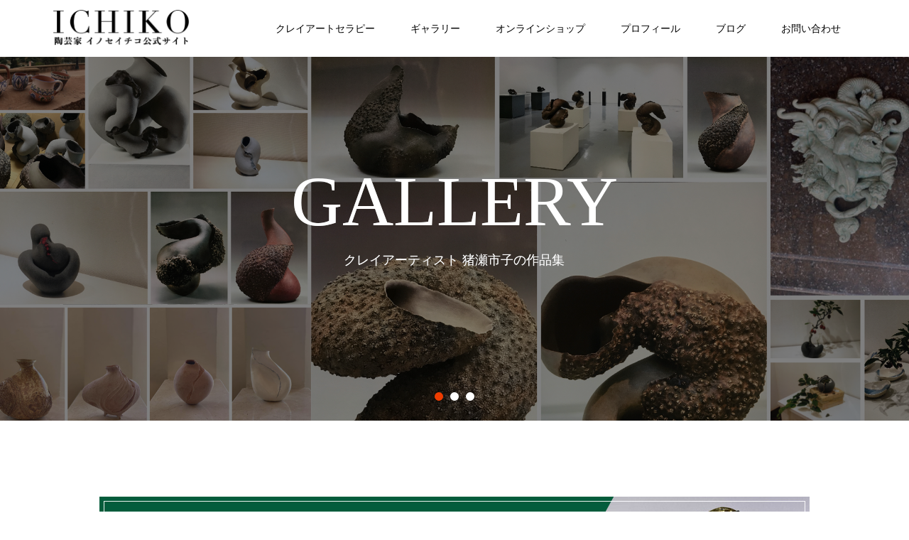

--- FILE ---
content_type: text/html; charset=UTF-8
request_url: https://ichikoinose.com/
body_size: 10513
content:
<!DOCTYPE html>
<html lang="ja">
<head >
<meta charset="UTF-8">
<meta name="description" content="クレーセラピスト、陶芸家の猪瀬市子の公式ページです。">
<meta name="viewport" content="width=device-width">
<title>猪瀬市子（イノセイチコ）　陶芸家 &#8211; クレーセラピスト、陶芸家の猪瀬市子の公式ページです。</title>
<meta name='robots' content='max-image-preview:large' />
	<style>img:is([sizes="auto" i], [sizes^="auto," i]) { contain-intrinsic-size: 3000px 1500px }</style>
	<link rel='dns-prefetch' href='//cdnjs.cloudflare.com' />
<link rel='stylesheet' id='wp-block-library-css' href='https://ichikoinose.com/wp-includes/css/dist/block-library/style.min.css?ver=6.7.4' type='text/css' media='all' />
<style id='classic-theme-styles-inline-css' type='text/css'>
/*! This file is auto-generated */
.wp-block-button__link{color:#fff;background-color:#32373c;border-radius:9999px;box-shadow:none;text-decoration:none;padding:calc(.667em + 2px) calc(1.333em + 2px);font-size:1.125em}.wp-block-file__button{background:#32373c;color:#fff;text-decoration:none}
</style>
<style id='global-styles-inline-css' type='text/css'>
:root{--wp--preset--aspect-ratio--square: 1;--wp--preset--aspect-ratio--4-3: 4/3;--wp--preset--aspect-ratio--3-4: 3/4;--wp--preset--aspect-ratio--3-2: 3/2;--wp--preset--aspect-ratio--2-3: 2/3;--wp--preset--aspect-ratio--16-9: 16/9;--wp--preset--aspect-ratio--9-16: 9/16;--wp--preset--color--black: #000000;--wp--preset--color--cyan-bluish-gray: #abb8c3;--wp--preset--color--white: #ffffff;--wp--preset--color--pale-pink: #f78da7;--wp--preset--color--vivid-red: #cf2e2e;--wp--preset--color--luminous-vivid-orange: #ff6900;--wp--preset--color--luminous-vivid-amber: #fcb900;--wp--preset--color--light-green-cyan: #7bdcb5;--wp--preset--color--vivid-green-cyan: #00d084;--wp--preset--color--pale-cyan-blue: #8ed1fc;--wp--preset--color--vivid-cyan-blue: #0693e3;--wp--preset--color--vivid-purple: #9b51e0;--wp--preset--gradient--vivid-cyan-blue-to-vivid-purple: linear-gradient(135deg,rgba(6,147,227,1) 0%,rgb(155,81,224) 100%);--wp--preset--gradient--light-green-cyan-to-vivid-green-cyan: linear-gradient(135deg,rgb(122,220,180) 0%,rgb(0,208,130) 100%);--wp--preset--gradient--luminous-vivid-amber-to-luminous-vivid-orange: linear-gradient(135deg,rgba(252,185,0,1) 0%,rgba(255,105,0,1) 100%);--wp--preset--gradient--luminous-vivid-orange-to-vivid-red: linear-gradient(135deg,rgba(255,105,0,1) 0%,rgb(207,46,46) 100%);--wp--preset--gradient--very-light-gray-to-cyan-bluish-gray: linear-gradient(135deg,rgb(238,238,238) 0%,rgb(169,184,195) 100%);--wp--preset--gradient--cool-to-warm-spectrum: linear-gradient(135deg,rgb(74,234,220) 0%,rgb(151,120,209) 20%,rgb(207,42,186) 40%,rgb(238,44,130) 60%,rgb(251,105,98) 80%,rgb(254,248,76) 100%);--wp--preset--gradient--blush-light-purple: linear-gradient(135deg,rgb(255,206,236) 0%,rgb(152,150,240) 100%);--wp--preset--gradient--blush-bordeaux: linear-gradient(135deg,rgb(254,205,165) 0%,rgb(254,45,45) 50%,rgb(107,0,62) 100%);--wp--preset--gradient--luminous-dusk: linear-gradient(135deg,rgb(255,203,112) 0%,rgb(199,81,192) 50%,rgb(65,88,208) 100%);--wp--preset--gradient--pale-ocean: linear-gradient(135deg,rgb(255,245,203) 0%,rgb(182,227,212) 50%,rgb(51,167,181) 100%);--wp--preset--gradient--electric-grass: linear-gradient(135deg,rgb(202,248,128) 0%,rgb(113,206,126) 100%);--wp--preset--gradient--midnight: linear-gradient(135deg,rgb(2,3,129) 0%,rgb(40,116,252) 100%);--wp--preset--font-size--small: 13px;--wp--preset--font-size--medium: 20px;--wp--preset--font-size--large: 36px;--wp--preset--font-size--x-large: 42px;--wp--preset--spacing--20: 0.44rem;--wp--preset--spacing--30: 0.67rem;--wp--preset--spacing--40: 1rem;--wp--preset--spacing--50: 1.5rem;--wp--preset--spacing--60: 2.25rem;--wp--preset--spacing--70: 3.38rem;--wp--preset--spacing--80: 5.06rem;--wp--preset--shadow--natural: 6px 6px 9px rgba(0, 0, 0, 0.2);--wp--preset--shadow--deep: 12px 12px 50px rgba(0, 0, 0, 0.4);--wp--preset--shadow--sharp: 6px 6px 0px rgba(0, 0, 0, 0.2);--wp--preset--shadow--outlined: 6px 6px 0px -3px rgba(255, 255, 255, 1), 6px 6px rgba(0, 0, 0, 1);--wp--preset--shadow--crisp: 6px 6px 0px rgba(0, 0, 0, 1);}:where(.is-layout-flex){gap: 0.5em;}:where(.is-layout-grid){gap: 0.5em;}body .is-layout-flex{display: flex;}.is-layout-flex{flex-wrap: wrap;align-items: center;}.is-layout-flex > :is(*, div){margin: 0;}body .is-layout-grid{display: grid;}.is-layout-grid > :is(*, div){margin: 0;}:where(.wp-block-columns.is-layout-flex){gap: 2em;}:where(.wp-block-columns.is-layout-grid){gap: 2em;}:where(.wp-block-post-template.is-layout-flex){gap: 1.25em;}:where(.wp-block-post-template.is-layout-grid){gap: 1.25em;}.has-black-color{color: var(--wp--preset--color--black) !important;}.has-cyan-bluish-gray-color{color: var(--wp--preset--color--cyan-bluish-gray) !important;}.has-white-color{color: var(--wp--preset--color--white) !important;}.has-pale-pink-color{color: var(--wp--preset--color--pale-pink) !important;}.has-vivid-red-color{color: var(--wp--preset--color--vivid-red) !important;}.has-luminous-vivid-orange-color{color: var(--wp--preset--color--luminous-vivid-orange) !important;}.has-luminous-vivid-amber-color{color: var(--wp--preset--color--luminous-vivid-amber) !important;}.has-light-green-cyan-color{color: var(--wp--preset--color--light-green-cyan) !important;}.has-vivid-green-cyan-color{color: var(--wp--preset--color--vivid-green-cyan) !important;}.has-pale-cyan-blue-color{color: var(--wp--preset--color--pale-cyan-blue) !important;}.has-vivid-cyan-blue-color{color: var(--wp--preset--color--vivid-cyan-blue) !important;}.has-vivid-purple-color{color: var(--wp--preset--color--vivid-purple) !important;}.has-black-background-color{background-color: var(--wp--preset--color--black) !important;}.has-cyan-bluish-gray-background-color{background-color: var(--wp--preset--color--cyan-bluish-gray) !important;}.has-white-background-color{background-color: var(--wp--preset--color--white) !important;}.has-pale-pink-background-color{background-color: var(--wp--preset--color--pale-pink) !important;}.has-vivid-red-background-color{background-color: var(--wp--preset--color--vivid-red) !important;}.has-luminous-vivid-orange-background-color{background-color: var(--wp--preset--color--luminous-vivid-orange) !important;}.has-luminous-vivid-amber-background-color{background-color: var(--wp--preset--color--luminous-vivid-amber) !important;}.has-light-green-cyan-background-color{background-color: var(--wp--preset--color--light-green-cyan) !important;}.has-vivid-green-cyan-background-color{background-color: var(--wp--preset--color--vivid-green-cyan) !important;}.has-pale-cyan-blue-background-color{background-color: var(--wp--preset--color--pale-cyan-blue) !important;}.has-vivid-cyan-blue-background-color{background-color: var(--wp--preset--color--vivid-cyan-blue) !important;}.has-vivid-purple-background-color{background-color: var(--wp--preset--color--vivid-purple) !important;}.has-black-border-color{border-color: var(--wp--preset--color--black) !important;}.has-cyan-bluish-gray-border-color{border-color: var(--wp--preset--color--cyan-bluish-gray) !important;}.has-white-border-color{border-color: var(--wp--preset--color--white) !important;}.has-pale-pink-border-color{border-color: var(--wp--preset--color--pale-pink) !important;}.has-vivid-red-border-color{border-color: var(--wp--preset--color--vivid-red) !important;}.has-luminous-vivid-orange-border-color{border-color: var(--wp--preset--color--luminous-vivid-orange) !important;}.has-luminous-vivid-amber-border-color{border-color: var(--wp--preset--color--luminous-vivid-amber) !important;}.has-light-green-cyan-border-color{border-color: var(--wp--preset--color--light-green-cyan) !important;}.has-vivid-green-cyan-border-color{border-color: var(--wp--preset--color--vivid-green-cyan) !important;}.has-pale-cyan-blue-border-color{border-color: var(--wp--preset--color--pale-cyan-blue) !important;}.has-vivid-cyan-blue-border-color{border-color: var(--wp--preset--color--vivid-cyan-blue) !important;}.has-vivid-purple-border-color{border-color: var(--wp--preset--color--vivid-purple) !important;}.has-vivid-cyan-blue-to-vivid-purple-gradient-background{background: var(--wp--preset--gradient--vivid-cyan-blue-to-vivid-purple) !important;}.has-light-green-cyan-to-vivid-green-cyan-gradient-background{background: var(--wp--preset--gradient--light-green-cyan-to-vivid-green-cyan) !important;}.has-luminous-vivid-amber-to-luminous-vivid-orange-gradient-background{background: var(--wp--preset--gradient--luminous-vivid-amber-to-luminous-vivid-orange) !important;}.has-luminous-vivid-orange-to-vivid-red-gradient-background{background: var(--wp--preset--gradient--luminous-vivid-orange-to-vivid-red) !important;}.has-very-light-gray-to-cyan-bluish-gray-gradient-background{background: var(--wp--preset--gradient--very-light-gray-to-cyan-bluish-gray) !important;}.has-cool-to-warm-spectrum-gradient-background{background: var(--wp--preset--gradient--cool-to-warm-spectrum) !important;}.has-blush-light-purple-gradient-background{background: var(--wp--preset--gradient--blush-light-purple) !important;}.has-blush-bordeaux-gradient-background{background: var(--wp--preset--gradient--blush-bordeaux) !important;}.has-luminous-dusk-gradient-background{background: var(--wp--preset--gradient--luminous-dusk) !important;}.has-pale-ocean-gradient-background{background: var(--wp--preset--gradient--pale-ocean) !important;}.has-electric-grass-gradient-background{background: var(--wp--preset--gradient--electric-grass) !important;}.has-midnight-gradient-background{background: var(--wp--preset--gradient--midnight) !important;}.has-small-font-size{font-size: var(--wp--preset--font-size--small) !important;}.has-medium-font-size{font-size: var(--wp--preset--font-size--medium) !important;}.has-large-font-size{font-size: var(--wp--preset--font-size--large) !important;}.has-x-large-font-size{font-size: var(--wp--preset--font-size--x-large) !important;}
:where(.wp-block-post-template.is-layout-flex){gap: 1.25em;}:where(.wp-block-post-template.is-layout-grid){gap: 1.25em;}
:where(.wp-block-columns.is-layout-flex){gap: 2em;}:where(.wp-block-columns.is-layout-grid){gap: 2em;}
:root :where(.wp-block-pullquote){font-size: 1.5em;line-height: 1.6;}
</style>
<link rel='stylesheet' id='prettyphotocss-css' href='https://ichikoinose.com/wp-content/plugins/awesome-wp-image-gallery/css/prettyPhoto.css?ver=6.7.4' type='text/css' media='all' />
<link rel='stylesheet' id='image-gallery-css' href='https://ichikoinose.com/wp-content/plugins/awesome-wp-image-gallery/css/image-gallery.css?ver=6.7.4' type='text/css' media='all' />
<link rel='stylesheet' id='famous-style-css' href='https://ichikoinose.com/wp-content/themes/famous_tcd064/style.css?ver=1.9' type='text/css' media='all' />
<link rel='stylesheet' id='famous-slick-css' href='https://ichikoinose.com/wp-content/themes/famous_tcd064/css/slick.min.css?ver=6.7.4' type='text/css' media='all' />
<link rel='stylesheet' id='sns-button-css' href='https://ichikoinose.com/wp-content/themes/famous_tcd064/css/sns-botton.css?ver=1.9' type='text/css' media='all' />
<link rel='stylesheet' id='fancybox-css' href='https://ichikoinose.com/wp-content/plugins/easy-fancybox/fancybox/1.5.4/jquery.fancybox.min.css?ver=6.7.4' type='text/css' media='screen' />
<style id='fancybox-inline-css' type='text/css'>
#fancybox-outer{background:#ffffff}#fancybox-content{background:#ffffff;border-color:#ffffff;color:#000000;}#fancybox-title,#fancybox-title-float-main{color:#fff}
</style>
<script type="text/javascript" src="https://ichikoinose.com/wp-includes/js/jquery/jquery.min.js?ver=3.7.1" id="jquery-core-js"></script>
<script type="text/javascript" src="https://ichikoinose.com/wp-includes/js/jquery/jquery-migrate.min.js?ver=3.4.1" id="jquery-migrate-js"></script>
<script type="text/javascript" src="https://ichikoinose.com/wp-content/plugins/awesome-wp-image-gallery/js/jquery.prettyPhoto.js?ver=6.7.4" id="prettyphotojs-js"></script>
<script type="text/javascript" src="https://ichikoinose.com/wp-content/plugins/awesome-wp-image-gallery/js/pretiphoto.js?ver=6.7.4" id="customjs-js"></script>
<script type="text/javascript" src="//cdnjs.cloudflare.com/ajax/libs/jquery-easing/1.4.1/jquery.easing.min.js?ver=6.7.4" id="jquery-easing-js"></script>
<link rel="https://api.w.org/" href="https://ichikoinose.com/wp-json/" /><link rel="alternate" title="JSON" type="application/json" href="https://ichikoinose.com/wp-json/wp/v2/pages/1236" /><link rel="EditURI" type="application/rsd+xml" title="RSD" href="https://ichikoinose.com/xmlrpc.php?rsd" />
<meta name="generator" content="WordPress 6.7.4" />
<link rel="canonical" href="https://ichikoinose.com/" />
<link rel='shortlink' href='https://ichikoinose.com/' />
<link rel="alternate" title="oEmbed (JSON)" type="application/json+oembed" href="https://ichikoinose.com/wp-json/oembed/1.0/embed?url=https%3A%2F%2Fichikoinose.com%2F" />
<link rel="alternate" title="oEmbed (XML)" type="text/xml+oembed" href="https://ichikoinose.com/wp-json/oembed/1.0/embed?url=https%3A%2F%2Fichikoinose.com%2F&#038;format=xml" />
<link rel="shortcut icon" href="https://ichikoinose.com/wp-content/uploads/2022/12/favi.jpg">
<style>
.p-button:hover, .p-category-item:hover, .p-entry-works__pager .p-pager__item a:hover, .c-comment__form-submit:hover, c-comment__password-protected, .c-pw__btn--register, .c-pw__btn { background-color: #000000; }
.c-comment__tab-item.is-active a, .c-comment__tab-item a:hover, .c-comment__tab-item.is-active p { background-color: #000000; border-color: #000000; }
.c-comment__tab-item.is-active a:after, .c-comment__tab-item.is-active p:after { border-top-color: #000000; }
.p-breadcrumb__item a:hover, .p-social-nav a:hover, .p-gallery-modal__button:hover, .p-modal-cta__close:hover, .p-index-archive__item-category:hover, .p-widget-categories .toggle-children:hover, .p-widget .searchform #searchsubmit:hover, .p-widget-search .p-widget-search__submit:hover, .slick-arrow:hover { color: #ee3c00; }
.p-button, .p-pagetop a, .p-category-item, .p-page-links > span, .p-pager__item .current, .p-page-links a:hover, .p-pager__item a:hover, .p-works-gallery__filter-item.is-active span, .slick-dots li.slick-active button, .slick-dots li:hover button { background-color: #ee3c00; }
.p-headline, .p-widget__title { border-color: #ee3c00; }
a:hover, .p-entry__body a:hover, .custom-html-widget a:hover, .p-author__box a:hover, a:hover .p-article__title, .p-entry-nav a:hover, .p-works-gallery__filter-item:hover span, .p-entry__body .pb_simple_table a:hover { color: #999999; }
.p-pagetop a:hover { background-color: #999999; }
.p-entry__body a, .custom-html-widget a { color: #ee3c00; }
body, input, textarea { font-family: "Segoe UI", Verdana, "游ゴシック", YuGothic, "Hiragino Kaku Gothic ProN", Meiryo, sans-serif; }
.p-logo, .p-page-header__title, .p-entry-works__title, .p-modal-cta__catch, .p-header-content__catch, .p-header-content__desc, .p-cb__item-headline, .p-index-about__image-label {
font-family: "Times New Roman", "游明朝", "Yu Mincho", "游明朝体", "YuMincho", "ヒラギノ明朝 Pro W3", "Hiragino Mincho Pro", "HiraMinProN-W3", "HGS明朝E", "ＭＳ Ｐ明朝", "MS PMincho", serif;
font-weight: 500;
}
.c-load--type1 { border: 3px solid rgba(153, 153, 153, 0.2); border-top-color: #000000; }
.p-hover-effect--type1:hover img { -webkit-transform: scale(1.2) rotate(2deg); -moz-transform: scale(1.2) rotate(2deg); -ms-transform: scale(1.2) rotate(2deg); transform: scale(1.2) rotate(2deg); }
.p-hover-effect--type2 img { margin-left: -8px; }
.p-hover-effect--type2:hover img { margin-left: 8px; }
.p-hover-effect--type1:hover .p-hover-effect__image { background: #000000; }
.p-hover-effect--type1:hover img { opacity: 0.5; }
.p-hover-effect--type2:hover .p-hover-effect__image { background: #000000; }
.p-hover-effect--type2:hover img { opacity: 0.5 }
.p-hover-effect--type3:hover .p-hover-effect__image { background: #000000; }
.p-hover-effect--type3:hover img { opacity: 0.5; }
.p-entry__title { font-size: 30px; }
.p-entry__title, .p-article-post__title { color: #000000; }
.p-entry__body { font-size: 16px; }
.p-entry__body, .p-entry__body .pb_simple_table a { color: #000000; }
.p-entry-page__body { font-size: 16px; }
.p-entry-information__title { font-size: 30px; }
.p-entry-information__title, .p-article-information__title { color: #000000; }
.p-entry-information__body, .p-entry-information__body .pb_simple_table a { color: #000000; font-size: 16px; }
.p-entry-works__title { color: #000000; font-size: 40px; }
.p-entry-works__body { color: #000000; font-size: 14px; }
.p-gallery-modal__overlay { background: rgba(0, 0, 0, 0.5); }
.p-article-voice__title { color: #000000; font-size: 16px; }
.p-entry-voice__body { color: #000000; font-size: 14px; }
.l-header__bar { background: rgba(255, 255, 255, 1); }
body.l-header__fix .is-header-fixed .l-header__bar { background: rgba(255, 255, 255, 0.8); }
.p-header__logo--text { font-size: 30px; }
.p-footer__logo--text { font-size: 30px; }
.l-header a, .p-global-nav a { color: #000000; }
.p-global-nav .sub-menu { background-color: #000000; }
.p-global-nav .sub-menu a { color: #ffffff; }
.p-global-nav .sub-menu a:hover, .p-global-nav .sub-menu .current-menu-item > a { background-color: #ee3c00; color: #ffffff; }
.p-footer-info, .p-footer__logo--text a { color: #000000; }
.p-footer-info.has-bg-image::after { background-color: rgba(10,10,10, 0.3); }
.p-footer-info__desc { font-size: 14px; }
.p-footer-info .p-social-nav a { color: #000000; }
.p-footer-info .p-social-nav a:hover { color: #ee3c00; }
.p-footer-nav__container { background-color: #ffffff; }
.p-footer-nav, .p-footer-nav li a { color: #000000; }
.p-footer-nav li a:hover { color: #666666; }
.p-copyright { background-color: #000000; color: #ffffff; }
@media (min-width: 1200px) {
	.p-global-nav a:hover, .p-global-nav > li:hover > a, .p-global-nav > li.current-menu-item > a, .p-global-nav > li.is-active > a { color: #ee3c00; }
}
@media only screen and (max-width: 1199px) {
	.l-header__bar { background-color: rgba(255, 255, 255, 1); }
	.p-header__logo--text { font-size: 24px; }
	.p-global-nav { background-color: rgba(0,0,0, 1); }
	.p-global-nav a { color: #ffffff; }
	.p-global-nav a:hover, .p-global-nav .current-menu-item > a { background-color: rgba(238,60,0, 1); color: #ffffff; }
}
@media only screen and (max-width: 991px) {
	.p-footer__logo--text { font-size: 24px; }
	.p-footer-info__desc { font-size: 14px; }
	.p-entry__title { font-size: 18px; }
	.p-entry__body { font-size: 14px; }
	.p-entry-information__title { font-size: 18px; }
	.p-entry-information__body { font-size: 14px; }
	.p-entry-works__title { font-size: 34px; }
	.p-entry-works__body { font-size: 14px; }
	.p-article-voice__title { font-size: 16px; }
	.p-entry-voice__body { font-size: 14px; }
	.p-entry-page__body { font-size: 14px; }
}
.p-index-slider__item--1 .p-header-content__catch { color: #ffffff; font-size: 100px; text-shadow: 0px 0px 0px #999999; }
.p-index-slider__item--1 .p-header-content__desc { color: #ffffff; font-size: 18px; text-shadow: 0px 0px 0px #999999; }
.p-index-slider__item--1 .p-header-content__button .p-button { background-color: #ee3c00; color: #ffffff !important; }
.p-index-slider__item--1 .p-header-content__button a.p-button:hover { background-color: #000000; color: #ffffff !important; }
.p-index-slider__item--1 .p-header-content__overlay { background-color: rgba(0, 0, 0, 0.5); }
.p-index-slider__item--3 .p-header-content__catch { color: #ffffff; font-size: 48px; text-shadow: 0px 0px 0px #999999; }
.p-index-slider__item--3 .p-header-content__desc { color: #ffffff; font-size: 24px; text-shadow: 0px 0px 0px #999999; }
.p-index-slider__item--3 .p-header-content__button .p-button { background-color: #ee3c00; color: #ffffff !important; }
.p-index-slider__item--3 .p-header-content__button a.p-button:hover { background-color: #000000; color: #ffffff !important; }
.p-index-slider__item--3 .p-header-content__overlay { background-color: rgba(0, 0, 0, 0.4); }
#cb_2 .p-cb__item-headline { color: #000000; font-size: 42px; }
#cb_2 .p-cb__item-desc { color: #000000; font-size: 14px; }
#cb_2 .p-cb__item-button { background-color: #ee3c00; color: #ffffff !important; }
#cb_2 .p-cb__item-button:hover { background-color: #000000; color: #ffffff !important; }
#cb_3::after { background-color: rgba(255, 255, 255, 0.2); }
#cb_4 .p-cb__item-headline { color: #000000; font-size: 42px; }
#cb_4 .p-cb__item-button { background-color: #ee3c00; color: #ffffff !important; }
#cb_4 .p-cb__item-button:hover { background-color: #000000; color: #ffffff !important; }
@media only screen and (max-width: 991px) {
	#cb_2 .p-cb__item-headline { font-size: 30px; }
	#cb_2 .p-cb__item-desc { font-size: 14px; }
	#cb_4 .p-cb__item-headline { font-size: 30px; }
}
@media only screen and (max-width: 767px) {
	.p-index-slider__item--1 .p-header-content__catch { font-size: 35px; }
	.p-index-slider__item--1 .p-header-content__desc { font-size: 28px; }
	.p-index-slider__item--3 .p-header-content__catch { font-size: 35px; }
	.p-index-slider__item--3 .p-header-content__desc { font-size: 28px; }
}
</style>
<style type="text/css">

</style>
<meta name="google-site-verification" content="jJSLUwmrp5ua3C6bKGSIDsHWmTfu19vfj4cZvtwRmdQ" />
</head>
<body class="home page-template-default page page-id-1236 wp-embed-responsive l-header--type2 l-header--type2--mobile l-header__fix l-header__fix--mobile">
<header id="js-header" class="l-header">
	<div class="l-header__bar p-header__bar">
		<div class="p-header__bar__inner l-inner">
			<h1 class="p-logo p-header__logo p-header__logo--retina">
				<a href="https://ichikoinose.com/"><img src="https://ichikoinose.com/wp-content/uploads/2020/07/LOGO-1.png" alt="猪瀬市子（イノセイチコ）　陶芸家" width="202"></a>
			</h1>
			<div class="p-logo p-header__logo--mobile p-header__logo--retina">
				<a href="https://ichikoinose.com/"><img src="https://ichikoinose.com/wp-content/uploads/2020/07/LOGO.png" alt="猪瀬市子（イノセイチコ）　陶芸家" width="163"></a>
			</div>
			<a href="#" id="js-menu-button" class="p-menu-button c-menu-button"></a>
<nav class="p-global-nav__container"><ul id="js-global-nav" class="p-global-nav"><li id="menu-item-90" class="menu-item menu-item-type-post_type menu-item-object-page menu-item-has-children menu-item-90"><a href="https://ichikoinose.com/clay-therapy/">クレイアートセラピー<span></span></a>
<ul class="sub-menu">
	<li id="menu-item-1882" class="menu-item menu-item-type-post_type menu-item-object-page menu-item-1882"><a href="https://ichikoinose.com/clay-art-studio/">陶芸教室<span></span></a></li>
	<li id="menu-item-87" class="menu-item menu-item-type-post_type menu-item-object-page menu-item-87"><a href="https://ichikoinose.com/kodomo-nendoasobi/">子どもねんど遊び<span></span></a></li>
</ul>
</li>
<li id="menu-item-1251" class="menu-item menu-item-type-post_type menu-item-object-page menu-item-has-children menu-item-1251"><a href="https://ichikoinose.com/gallery/">ギャラリー<span></span></a>
<ul class="sub-menu">
	<li id="menu-item-1572" class="menu-item menu-item-type-post_type menu-item-object-page menu-item-1572"><a href="https://ichikoinose.com/2020-kyoto/">2022-KYOTO<span></span></a></li>
	<li id="menu-item-1571" class="menu-item menu-item-type-post_type menu-item-object-page menu-item-1571"><a href="https://ichikoinose.com/2022-sapporo/">2022-SAPPORO<span></span></a></li>
	<li id="menu-item-1431" class="menu-item menu-item-type-post_type menu-item-object-page menu-item-1431"><a href="https://ichikoinose.com/2021-gifu/">2021-TOKYO・個展<span></span></a></li>
	<li id="menu-item-1428" class="menu-item menu-item-type-post_type menu-item-object-page menu-item-1428"><a href="https://ichikoinose.com/2018-2020-in-morocco/">2018-2020 モロッコ<span></span></a></li>
	<li id="menu-item-1425" class="menu-item menu-item-type-post_type menu-item-object-page menu-item-1425"><a href="https://ichikoinose.com/2008-2012/">2008-2012<span></span></a></li>
	<li id="menu-item-1421" class="menu-item menu-item-type-post_type menu-item-object-page menu-item-1421"><a href="https://ichikoinose.com/2005-2007/">2005-2007<span></span></a></li>
	<li id="menu-item-1472" class="menu-item menu-item-type-post_type menu-item-object-page menu-item-1472"><a href="https://ichikoinose.com/painting/">絵の作品<span></span></a></li>
</ul>
</li>
<li id="menu-item-1944" class="menu-item menu-item-type-post_type menu-item-object-page menu-item-1944"><a href="https://ichikoinose.com/onlineshop/">オンラインショップ<span></span></a></li>
<li id="menu-item-53" class="menu-item menu-item-type-post_type menu-item-object-page menu-item-53"><a href="https://ichikoinose.com/%e3%83%97%e3%83%ad%e3%83%95%e3%82%a3%e3%83%bc%e3%83%ab/">プロフィール<span></span></a></li>
<li id="menu-item-1247" class="menu-item menu-item-type-custom menu-item-object-custom menu-item-1247"><a href="https://ichikoinose.com/%e3%83%96%e3%83%ad%e3%82%b0%e4%b8%80%e8%a6%a7/">ブログ<span></span></a></li>
<li id="menu-item-50" class="menu-item menu-item-type-post_type menu-item-object-page menu-item-50"><a href="https://ichikoinose.com/contact/">お問い合わせ<span></span></a></li>
</ul></nav>		</div>
	</div>
</header>
<main class="l-main">
	<div id="js-index-slider" class="p-index-slider p-index-slider--type1" data-interval="7">
		<div class="p-index-slider__item p-index-slider__item--1">
			<div class="p-header-content">
				<div class="p-header-content__inner l-inner">
					<div class="p-header-content__catch p-header-content__catch--type2">GALLERY</div>
					<div class="p-header-content__desc p-header-content__desc--type2">クレイアーティスト 猪瀬市子の作品集</div>
					<div class="p-header-content__button">
						<a class="p-button" href="https://ichikoinose.com/gallery">GALLERY（ギャラリー）</a>
					</div>
				</div>
			</div>
			<a class="p-header-content__image" href="https://ichikoinose.com/gallery">
				<img src="https://ichikoinose.com/wp-content/uploads/2021/03/hyoushi-1.jpg" alt="">
				<div class="p-header-content__image-slice">
					<div class="p-header-content__image-slice--1"><div><img src="https://ichikoinose.com/wp-content/uploads/2021/03/hyoushi-1.jpg" alt=""></div></div>
					<div class="p-header-content__image-slice--2"><div><img src="https://ichikoinose.com/wp-content/uploads/2021/03/hyoushi-1.jpg" alt=""></div></div>
					<div class="p-header-content__image-slice--3"><div><img src="https://ichikoinose.com/wp-content/uploads/2021/03/hyoushi-1.jpg" alt=""></div></div>
					<div class="p-header-content__image-slice--4"><div><img src="https://ichikoinose.com/wp-content/uploads/2021/03/hyoushi-1.jpg" alt=""></div></div>
					<div class="p-header-content__image-slice--5"><div><img src="https://ichikoinose.com/wp-content/uploads/2021/03/hyoushi-1.jpg" alt=""></div></div>
					<div class="p-header-content__image-slice--6"><div><img src="https://ichikoinose.com/wp-content/uploads/2021/03/hyoushi-1.jpg" alt=""></div></div>
					<div class="p-header-content__image-slice--7"><div><img src="https://ichikoinose.com/wp-content/uploads/2021/03/hyoushi-1.jpg" alt=""></div></div>
					<div class="p-header-content__image-slice--8"><div><img src="https://ichikoinose.com/wp-content/uploads/2021/03/hyoushi-1.jpg" alt=""></div></div>
				</div>
			</a>
			<a class="p-header-content__overlay" href="https://ichikoinose.com/gallery"></a>
		</div>
		<div class="p-index-slider__item p-index-slider__item--2">
			<div class="p-header-content__image">
				<img data-lazy="https://ichikoinose.com/wp-content/uploads/2021/12/slide.jpg" alt="">
				<div class="p-header-content__image-slice">
					<div class="p-header-content__image-slice--1"><div><img data-lazy="https://ichikoinose.com/wp-content/uploads/2021/12/slide.jpg" alt=""></div></div>
					<div class="p-header-content__image-slice--2"><div><img data-lazy="https://ichikoinose.com/wp-content/uploads/2021/12/slide.jpg" alt=""></div></div>
					<div class="p-header-content__image-slice--3"><div><img data-lazy="https://ichikoinose.com/wp-content/uploads/2021/12/slide.jpg" alt=""></div></div>
					<div class="p-header-content__image-slice--4"><div><img data-lazy="https://ichikoinose.com/wp-content/uploads/2021/12/slide.jpg" alt=""></div></div>
					<div class="p-header-content__image-slice--5"><div><img data-lazy="https://ichikoinose.com/wp-content/uploads/2021/12/slide.jpg" alt=""></div></div>
					<div class="p-header-content__image-slice--6"><div><img data-lazy="https://ichikoinose.com/wp-content/uploads/2021/12/slide.jpg" alt=""></div></div>
					<div class="p-header-content__image-slice--7"><div><img data-lazy="https://ichikoinose.com/wp-content/uploads/2021/12/slide.jpg" alt=""></div></div>
					<div class="p-header-content__image-slice--8"><div><img data-lazy="https://ichikoinose.com/wp-content/uploads/2021/12/slide.jpg" alt=""></div></div>
				</div>
			</div>
		</div>
		<div class="p-index-slider__item p-index-slider__item--3">
			<div class="p-header-content">
				<div class="p-header-content__inner l-inner">
					<div class="p-header-content__catch p-header-content__catch--type2">クレイセッション</div>
					<div class="p-header-content__desc p-header-content__desc--type2">粘土に触れながら本当の自分と出会うセッション</div>
					<div class="p-header-content__button">
						<a class="p-button" href="https://ichikoinose.com/clay-therapy/">セッションの詳細はこちら</a>
					</div>
				</div>
			</div>
			<a class="p-header-content__image" href="https://ichikoinose.com/clay-therapy/">
				<img data-lazy="https://ichikoinose.com/wp-content/uploads/2022/12/slide6.jpg" alt="">
				<div class="p-header-content__image-slice">
					<div class="p-header-content__image-slice--1"><div><img data-lazy="https://ichikoinose.com/wp-content/uploads/2022/12/slide6.jpg" alt=""></div></div>
					<div class="p-header-content__image-slice--2"><div><img data-lazy="https://ichikoinose.com/wp-content/uploads/2022/12/slide6.jpg" alt=""></div></div>
					<div class="p-header-content__image-slice--3"><div><img data-lazy="https://ichikoinose.com/wp-content/uploads/2022/12/slide6.jpg" alt=""></div></div>
					<div class="p-header-content__image-slice--4"><div><img data-lazy="https://ichikoinose.com/wp-content/uploads/2022/12/slide6.jpg" alt=""></div></div>
					<div class="p-header-content__image-slice--5"><div><img data-lazy="https://ichikoinose.com/wp-content/uploads/2022/12/slide6.jpg" alt=""></div></div>
					<div class="p-header-content__image-slice--6"><div><img data-lazy="https://ichikoinose.com/wp-content/uploads/2022/12/slide6.jpg" alt=""></div></div>
					<div class="p-header-content__image-slice--7"><div><img data-lazy="https://ichikoinose.com/wp-content/uploads/2022/12/slide6.jpg" alt=""></div></div>
					<div class="p-header-content__image-slice--8"><div><img data-lazy="https://ichikoinose.com/wp-content/uploads/2022/12/slide6.jpg" alt=""></div></div>
				</div>
			</a>
			<a class="p-header-content__overlay" href="https://ichikoinose.com/clay-therapy/"></a>
		</div>
		<div class="p-header-content__mobile-arrow"></div>
	</div>
	<div id="cb_1" class="p-cb__item p-cb__item--wysiwyg">
		<div class="p-cb__item-inner l-inner">
			<div class="p-entry__body">
				<p><a href="https://ichikoinose.com/onlineshop/" rel="noopener"><img loading="lazy" decoding="async" class="aligncenter wp-image-1739 size-full" src="https://ichikoinose.com/wp-content/uploads/2022/12/online.jpg" alt="" width="1000" height="300" /></a></p>
			</div>
		</div>
	</div>
	<div id="cb_2" class="p-cb__item p-cb__item--about">
		<div class="p-cb__item-inner l-inner">
			<h2 class="p-cb__item-headline">ABOUT</h2>
			<div class="p-cb__item-desc"><p>粘土を通して今のあなた自身「あるがまま」の自分を知ることができます。</p></div>
			<div class="p-index-about__images">
				<a class="p-index-about__image p-hover-effect--type1" href="https://ichikoinose.com/%e3%83%97%e3%83%ad%e3%83%95%e3%82%a3%e3%83%bc%e3%83%ab/">
					<div class="p-index-about__image__inner p-hover-effect__image js-object-fit-cover">
						<img src="https://ichikoinose.com/wp-content/uploads/2025/01/img-2-600x600.jpg" alt="Profile">
						<span class="p-index-about__image-label">Profile</span>
					</div>
				</a>
				<a class="p-index-about__image p-hover-effect--type1" href="https://ichikoinose.com/clay-therapy">
					<div class="p-index-about__image__inner p-hover-effect__image js-object-fit-cover">
						<img src="https://ichikoinose.com/wp-content/uploads/2025/01/img2-2-600x600.jpg" alt="クレイアートセラピー">
						<span class="p-index-about__image-label">クレイアートセラピー</span>
					</div>
				</a>
			</div>
			<div class="p-cb__item-button__wrapper">
				<a class="p-cb__item-button p-button" href="https://ichikoinose.com/contact/">お問い合わせ</a>
			</div>
		</div>
	</div>
	<div id="cb_3" class="p-cb__item p-cb__item--wysiwyg has-bg has-bg-image has-bg-image-parallax" data-src="https://ichikoinose.com/wp-content/uploads/2020/08/bg1.jpg">
		<div class="p-cb__item-inner l-inner">
			<div class="p-entry__body">
				<div class="ytube"><iframe loading="lazy" src="https://www.youtube.com/embed/BPm6jZIqgr0" width="560" height="315" frameborder="0" allowfullscreen="allowfullscreen"></iframe></div>
			</div>
		</div>
	</div>
	<div id="cb_4" class="p-cb__item p-cb__item--blog">
		<div class="p-cb__item-inner l-inner">
			<h2 class="p-cb__item-headline">BLOG</h2>
			<div class="p-index-archive has-date-top">
				<article class="p-index-archive__item">
					<a class="p-hover-effect--type1" href="https://ichikoinose.com/ichinoichi/">
						<time class="p-index-archive__item-date p-article__date" datetime="2023-02-15T17:44:49+09:00"><span class="p-article__date-day">15</span><span class="p-article__date-month">Feb</span><span class="p-article__date-year">2023</span></time>
						<div class="p-index-archive__item-thumbnail p-hover-effect__image js-object-fit-cover">
							<img width="550" height="380" src="https://ichikoinose.com/wp-content/uploads/2023/02/329258506_1822848911431419_767802312668015279_n-550x380.jpg" class="attachment-size2 size-size2 wp-post-image" alt="" decoding="async" loading="lazy" />
						</div>
						<div class="p-index-archive__item-info">
							<h3 class="p-index-archive__item-title p-article-post__title p-article__title">月1イベント、 『イチの市』が始まりました！第一回目のご報告</h3>
							<p class="p-index-archive__item-meta p-article__meta"><span class="p-index-archive__item-category p-article__category" data-url="https://ichikoinose.com/category/kanda-house/">KANDA HOUSE</span></p>
						</div>
					</a>
				</article>
				<article class="p-index-archive__item">
					<a class="p-hover-effect--type1" href="https://ichikoinose.com/%ef%bc%92%ef%bc%90%ef%bc%92%ef%bc%92%e5%b9%b4%e3%82%92%e6%8c%af%e3%82%8a%e8%bf%94%e3%81%a3%e3%81%a6%e3%81%bf%e3%81%9f/">
						<time class="p-index-archive__item-date p-article__date" datetime="2022-12-31T22:30:44+09:00"><span class="p-article__date-day">31</span><span class="p-article__date-month">Dec</span><span class="p-article__date-year">2022</span></time>
						<div class="p-index-archive__item-thumbnail p-hover-effect__image js-object-fit-cover">
							<img width="550" height="380" src="https://ichikoinose.com/wp-content/uploads/2022/12/60289CBA-F6C2-42CD-BA29-D213617C1E82-550x380.jpg" class="attachment-size2 size-size2 wp-post-image" alt="" decoding="async" loading="lazy" />
						</div>
						<div class="p-index-archive__item-info">
							<h3 class="p-index-archive__item-title p-article-post__title p-article__title">２０２２年を振り返って、、。</h3>
							<p class="p-index-archive__item-meta p-article__meta"><span class="p-index-archive__item-category p-article__category" data-url="https://ichikoinose.com/category/%e6%9c%aa%e5%88%86%e9%a1%9e/">未分類</span></p>
						</div>
					</a>
				</article>
				<article class="p-index-archive__item">
					<a class="p-hover-effect--type1" href="https://ichikoinose.com/%e9%87%8e%e7%84%bc%e3%81%8d%e3%81%ae%e3%81%8a%e7%9f%a5%e3%82%89%e3%81%9b%e3%81%ae%e3%82%b7%e3%82%a7%e3%82%a2%e3%81%ab%e6%84%9f%e5%8b%95%e3%80%9c%ef%bc%88%e4%b8%ad%e6%9d%91%e3%81%be%e3%81%99%e3%81%bf/">
						<time class="p-index-archive__item-date p-article__date" datetime="2022-12-07T21:15:09+09:00"><span class="p-article__date-day">07</span><span class="p-article__date-month">Dec</span><span class="p-article__date-year">2022</span></time>
						<div class="p-index-archive__item-thumbnail p-hover-effect__image js-object-fit-cover">
							<img width="550" height="380" src="https://ichikoinose.com/wp-content/uploads/2022/12/317807304_5246412172129605_3569138959594036147_n-550x380.jpg" class="attachment-size2 size-size2 wp-post-image" alt="" decoding="async" loading="lazy" />
						</div>
						<div class="p-index-archive__item-info">
							<h3 class="p-index-archive__item-title p-article-post__title p-article__title">野焼きのお知らせをシェア頂きました〜！</h3>
							<p class="p-index-archive__item-meta p-article__meta"><span class="p-index-archive__item-category p-article__category" data-url="https://ichikoinose.com/category/%e6%9c%aa%e5%88%86%e9%a1%9e/">未分類</span></p>
						</div>
					</a>
				</article>
				<article class="p-index-archive__item">
					<a class="p-hover-effect--type1" href="https://ichikoinose.com/%e7%99%bb%e3%82%8a%e7%aa%af%ef%bc%88%e5%a4%a9%e7%a5%9e%e7%aa%af%ef%bc%89%e3%81%ae%e7%aa%af%e5%87%ba%e3%81%97%e3%81%97%e3%81%a6%e3%81%8d%e3%81%be%e3%81%97%e3%81%9f%e2%99%aa/">
						<time class="p-index-archive__item-date p-article__date" datetime="2022-12-04T15:08:52+09:00"><span class="p-article__date-day">04</span><span class="p-article__date-month">Dec</span><span class="p-article__date-year">2022</span></time>
						<div class="p-index-archive__item-thumbnail p-hover-effect__image js-object-fit-cover">
							<img width="550" height="380" src="https://ichikoinose.com/wp-content/uploads/2022/12/317753756_5251834794920676_1589415989634278413_n-550x380.jpg" class="attachment-size2 size-size2 wp-post-image" alt="" decoding="async" loading="lazy" />
						</div>
						<div class="p-index-archive__item-info">
							<h3 class="p-index-archive__item-title p-article-post__title p-article__title">登り窯（天神窯）の窯出ししてきました♪</h3>
							<p class="p-index-archive__item-meta p-article__meta"><span class="p-index-archive__item-category p-article__category" data-url="https://ichikoinose.com/category/%e6%9c%aa%e5%88%86%e9%a1%9e/">未分類</span></p>
						</div>
					</a>
				</article>
				<article class="p-index-archive__item">
					<a class="p-hover-effect--type1" href="https://ichikoinose.com/%e3%81%ad%e3%82%93%e3%81%a9%e3%82%af%e3%83%ac%e3%82%a4%e3%82%bb%e3%83%83%e3%82%b7%e3%83%a7%e3%83%b3%e3%81%ae%e4%bd%93%e9%a8%93%e3%82%92%e3%82%b7%e3%82%a7%e3%82%a2%e3%81%97%e3%81%a6%e3%81%84%e3%81%9f/">
						<time class="p-index-archive__item-date p-article__date" datetime="2022-11-10T15:18:05+09:00"><span class="p-article__date-day">10</span><span class="p-article__date-month">Nov</span><span class="p-article__date-year">2022</span></time>
						<div class="p-index-archive__item-thumbnail p-hover-effect__image js-object-fit-cover">
							<img width="550" height="380" src="https://ichikoinose.com/wp-content/uploads/2022/12/313407742_2418075755023691_2341573673966384254_n-550x380.jpg" class="attachment-size2 size-size2 wp-post-image" alt="" decoding="async" loading="lazy" />
						</div>
						<div class="p-index-archive__item-info">
							<h3 class="p-index-archive__item-title p-article-post__title p-article__title">ねんどクレイセッションの体験をシェアしていただきました〜♪</h3>
							<p class="p-index-archive__item-meta p-article__meta"><span class="p-index-archive__item-category p-article__category" data-url="https://ichikoinose.com/category/%e6%9c%aa%e5%88%86%e9%a1%9e/">未分類</span></p>
						</div>
					</a>
				</article>
				<article class="p-index-archive__item">
					<a class="p-hover-effect--type1" href="https://ichikoinose.com/%e5%b7%a8%e5%a4%a7%e3%81%ad%e3%82%93%e3%81%a9%e3%81%be%e3%81%a1%e3%81%a5%e3%81%8f%e3%82%8a%e3%80%9c%e2%99%aa/">
						<time class="p-index-archive__item-date p-article__date" datetime="2022-10-30T15:27:44+09:00"><span class="p-article__date-day">30</span><span class="p-article__date-month">Oct</span><span class="p-article__date-year">2022</span></time>
						<div class="p-index-archive__item-thumbnail p-hover-effect__image js-object-fit-cover">
							<img width="550" height="380" src="https://ichikoinose.com/wp-content/uploads/2022/12/313419363_5156980747739415_3996546071190937991_n-550x380.jpg" class="attachment-size2 size-size2 wp-post-image" alt="" decoding="async" loading="lazy" />
						</div>
						<div class="p-index-archive__item-info">
							<h3 class="p-index-archive__item-title p-article-post__title p-article__title">巨大ねんどまちづくり〜♪</h3>
							<p class="p-index-archive__item-meta p-article__meta"><span class="p-index-archive__item-category p-article__category" data-url="https://ichikoinose.com/category/%e6%9c%aa%e5%88%86%e9%a1%9e/">未分類</span></p>
						</div>
					</a>
				</article>
				<article class="p-index-archive__item">
					<a class="p-hover-effect--type1" href="https://ichikoinose.com/%e5%a4%a2%e3%81%ae%e3%81%b2%e3%81%a8%e3%81%a4%ef%bc%81%ef%bc%81%e5%85%88%e3%81%9a%e3%81%af%e6%9c%80%e5%88%9d%e3%81%ae%e4%b8%80%e6%ad%a9%e3%81%8c%e3%82%b9%e3%82%bf%e3%83%bc%e3%83%88%e3%81%a7%e3%81%99/">
						<time class="p-index-archive__item-date p-article__date" datetime="2022-10-17T15:32:50+09:00"><span class="p-article__date-day">17</span><span class="p-article__date-month">Oct</span><span class="p-article__date-year">2022</span></time>
						<div class="p-index-archive__item-thumbnail p-hover-effect__image js-object-fit-cover">
							<img width="550" height="380" src="https://ichikoinose.com/wp-content/uploads/2022/12/2022-12-18_09h32_02-550x380.png" class="attachment-size2 size-size2 wp-post-image" alt="" decoding="async" loading="lazy" />
						</div>
						<div class="p-index-archive__item-info">
							<h3 class="p-index-archive__item-title p-article-post__title p-article__title">夢のひとつ！！先ずは最初の一歩がスタートです♪</h3>
							<p class="p-index-archive__item-meta p-article__meta"><span class="p-index-archive__item-category p-article__category" data-url="https://ichikoinose.com/category/%e6%9c%aa%e5%88%86%e9%a1%9e/">未分類</span></p>
						</div>
					</a>
				</article>
				<article class="p-index-archive__item">
					<a class="p-hover-effect--type1" href="https://ichikoinose.com/%e5%99%a8%e4%ba%8c%e4%ba%ba%e5%b1%95%e3%80%80%e4%ba%ac%e9%83%bd%e3%80%80%e7%84%a1%e4%ba%8b%e3%81%ab%e7%b5%82%e3%82%8f%e3%82%8a%e3%81%be%e3%81%97%e3%81%9f%ef%bc%81/">
						<time class="p-index-archive__item-date p-article__date" datetime="2022-10-15T15:34:09+09:00"><span class="p-article__date-day">15</span><span class="p-article__date-month">Oct</span><span class="p-article__date-year">2022</span></time>
						<div class="p-index-archive__item-thumbnail p-hover-effect__image js-object-fit-cover">
							<img width="550" height="380" src="https://ichikoinose.com/wp-content/uploads/2022/12/311934153_5113584068745750_9164783810662894025_n-550x380.jpg" class="attachment-size2 size-size2 wp-post-image" alt="" decoding="async" loading="lazy" />
						</div>
						<div class="p-index-archive__item-info">
							<h3 class="p-index-archive__item-title p-article-post__title p-article__title">器二人展　京都　無事に終わりました！</h3>
							<p class="p-index-archive__item-meta p-article__meta"><span class="p-index-archive__item-category p-article__category" data-url="https://ichikoinose.com/category/%e6%9c%aa%e5%88%86%e9%a1%9e/">未分類</span></p>
						</div>
					</a>
				</article>
			</div>
			<div class="p-cb__item-button__wrapper">
				<a class="p-cb__item-button p-button" href="https://ichikoinose.com/%e3%83%96%e3%83%ad%e3%82%b0%e4%b8%80%e8%a6%a7/">ブログ一覧</a>
			</div>
		</div>
	</div>
</main>
<footer class="l-footer">
	<div class="p-footer-info has-bg-image has-bg-image-parallax" data-src="https://ichikoinose.com/wp-content/uploads/2020/07/top1.jpg">
		<div class="p-footer-info__inner l-inner">
			<div class="p-logo p-footer__logo p-footer__logo--retina">
				<a href="https://ichikoinose.com/"><img src="https://ichikoinose.com/wp-content/uploads/2020/07/LOGO-white.png" alt="猪瀬市子（イノセイチコ）　陶芸家" width="163"></a>
			</div>
			<div class="p-logo p-footer__logo--mobile p-footer__logo--retina">
				<a href="https://ichikoinose.com/"><img src="https://ichikoinose.com/wp-content/uploads/2020/07/LOGO-white.png" alt="猪瀬市子（イノセイチコ）　陶芸家" width="163"></a>
			</div>
		</div>
	</div>
	<nav class="p-footer-nav__container"><ul id="menu-%e3%83%88%e3%83%83%e3%83%97%e3%83%a1%e3%83%8b%e3%83%a5%e3%83%bc" class="p-footer-nav l-inner"><li class="menu-item menu-item-type-post_type menu-item-object-page menu-item-90"><a href="https://ichikoinose.com/clay-therapy/">クレイアートセラピー</a></li><li class="menu-item menu-item-type-post_type menu-item-object-page menu-item-1251"><a href="https://ichikoinose.com/gallery/">ギャラリー</a></li><li class="menu-item menu-item-type-post_type menu-item-object-page menu-item-1944"><a href="https://ichikoinose.com/onlineshop/">オンラインショップ</a></li><li class="menu-item menu-item-type-post_type menu-item-object-page menu-item-53"><a href="https://ichikoinose.com/%e3%83%97%e3%83%ad%e3%83%95%e3%82%a3%e3%83%bc%e3%83%ab/">プロフィール</a></li><li class="menu-item menu-item-type-custom menu-item-object-custom menu-item-1247"><a href="https://ichikoinose.com/%e3%83%96%e3%83%ad%e3%82%b0%e4%b8%80%e8%a6%a7/">ブログ</a></li><li class="menu-item menu-item-type-post_type menu-item-object-page menu-item-50"><a href="https://ichikoinose.com/contact/">お問い合わせ</a></li></ul></nav>
	<div class="p-copyright">
		<div class="p-copyright__inner l-inner">
			<p>Copyright &copy;<span class="u-hidden-xs">2026</span> 猪瀬市子（イノセイチコ）　陶芸家. All Rights Reserved.</p>
		</div>
	</div>
	<div id="js-pagetop" class="p-pagetop"><a href="#"></a></div>
</footer>
<script type="text/javascript" src="https://ichikoinose.com/wp-content/themes/famous_tcd064/js/functions.js?ver=1.9" id="famous-script-js"></script>
<script type="text/javascript" src="https://ichikoinose.com/wp-content/themes/famous_tcd064/js/jquery.inview.min.js?ver=1.9" id="famous-inview-js"></script>
<script type="text/javascript" src="https://ichikoinose.com/wp-content/themes/famous_tcd064/js/front-page.js?ver=1.9" id="famous-front-page-js"></script>
<script type="text/javascript" src="https://ichikoinose.com/wp-content/themes/famous_tcd064/js/slick.min.js?ver=1.9" id="famous-slick-js"></script>
<script type="text/javascript" src="https://ichikoinose.com/wp-content/themes/famous_tcd064/js/header-fix.js?ver=1.9" id="famous-header-fix-js"></script>
<script type="text/javascript" src="https://ichikoinose.com/wp-content/plugins/easy-fancybox/vendor/purify.min.js?ver=6.7.4" id="fancybox-purify-js"></script>
<script type="text/javascript" src="https://ichikoinose.com/wp-content/plugins/easy-fancybox/fancybox/1.5.4/jquery.fancybox.min.js?ver=6.7.4" id="jquery-fancybox-js"></script>
<script type="text/javascript" id="jquery-fancybox-js-after">
/* <![CDATA[ */
var fb_timeout, fb_opts={'autoScale':true,'showCloseButton':true,'width':560,'height':340,'margin':20,'pixelRatio':'false','padding':10,'centerOnScroll':false,'enableEscapeButton':true,'speedIn':300,'speedOut':300,'overlayShow':true,'hideOnOverlayClick':true,'overlayColor':'#000','overlayOpacity':0.6,'minViewportWidth':320,'minVpHeight':320,'disableCoreLightbox':'true','enableBlockControls':'true','fancybox_openBlockControls':'true' };
if(typeof easy_fancybox_handler==='undefined'){
var easy_fancybox_handler=function(){
jQuery([".nolightbox","a.wp-block-file__button","a.pin-it-button","a[href*='pinterest.com\/pin\/create']","a[href*='facebook.com\/share']","a[href*='twitter.com\/share']"].join(',')).addClass('nofancybox');
jQuery('a.fancybox-close').on('click',function(e){e.preventDefault();jQuery.fancybox.close()});
/* IMG */
						var unlinkedImageBlocks=jQuery(".wp-block-image > img:not(.nofancybox,figure.nofancybox>img)");
						unlinkedImageBlocks.wrap(function() {
							var href = jQuery( this ).attr( "src" );
							return "<a href='" + href + "'></a>";
						});
var fb_IMG_select=jQuery('a[href*=".jpg" i]:not(.nofancybox,li.nofancybox>a,figure.nofancybox>a),area[href*=".jpg" i]:not(.nofancybox),a[href*=".png" i]:not(.nofancybox,li.nofancybox>a,figure.nofancybox>a),area[href*=".png" i]:not(.nofancybox),a[href*=".webp" i]:not(.nofancybox,li.nofancybox>a,figure.nofancybox>a),area[href*=".webp" i]:not(.nofancybox),a[href*=".jpeg" i]:not(.nofancybox,li.nofancybox>a,figure.nofancybox>a),area[href*=".jpeg" i]:not(.nofancybox)');
fb_IMG_select.addClass('fancybox image');
var fb_IMG_sections=jQuery('.gallery,.wp-block-gallery,.tiled-gallery,.wp-block-jetpack-tiled-gallery,.ngg-galleryoverview,.ngg-imagebrowser,.nextgen_pro_blog_gallery,.nextgen_pro_film,.nextgen_pro_horizontal_filmstrip,.ngg-pro-masonry-wrapper,.ngg-pro-mosaic-container,.nextgen_pro_sidescroll,.nextgen_pro_slideshow,.nextgen_pro_thumbnail_grid,.tiled-gallery');
fb_IMG_sections.each(function(){jQuery(this).find(fb_IMG_select).attr('rel','gallery-'+fb_IMG_sections.index(this));});
jQuery('a.fancybox,area.fancybox,.fancybox>a').each(function(){jQuery(this).fancybox(jQuery.extend(true,{},fb_opts,{'transition':'elastic','transitionIn':'elastic','transitionOut':'elastic','opacity':false,'hideOnContentClick':false,'titleShow':true,'titlePosition':'over','titleFromAlt':true,'showNavArrows':true,'enableKeyboardNav':true,'cyclic':false,'mouseWheel':'true','changeSpeed':250,'changeFade':300}))});
};};
var easy_fancybox_auto=function(){setTimeout(function(){jQuery('a#fancybox-auto,#fancybox-auto>a').first().trigger('click')},1000);};
jQuery(easy_fancybox_handler);jQuery(document).on('post-load',easy_fancybox_handler);
jQuery(easy_fancybox_auto);
/* ]]> */
</script>
<script type="text/javascript" src="https://ichikoinose.com/wp-content/plugins/easy-fancybox/vendor/jquery.mousewheel.min.js?ver=3.1.13" id="jquery-mousewheel-js"></script>
				<script type="text/javascript">
					jQuery.noConflict();
					(
						function ( $ ) {
							$( function () {
								$( "area[href*=\\#],a[href*=\\#]:not([href=\\#]):not([href^='\\#tab']):not([href^='\\#quicktab']):not([href^='\\#pane'])" ).click( function () {
									if ( location.pathname.replace( /^\//, '' ) == this.pathname.replace( /^\//, '' ) && location.hostname == this.hostname ) {
										var target = $( this.hash );
										target = target.length ? target : $( '[name=' + this.hash.slice( 1 ) + ']' );
										if ( target.length ) {
											$( 'html,body' ).animate( {
												scrollTop: target.offset().top - 20											},900 , 'easeInQuint' );
											return false;
										}
									}
								} );
							} );
						}
					)( jQuery );
				</script>
			<script>
jQuery(function($){
	var initialized = false;
	var initialize = function(){
		if (initialized) return;
		initialized = true;

		$(document).trigger('js-initialized');
		$(window).trigger('resize').trigger('scroll');
	};

	initialize();
	$(document).trigger('js-initialized-after');

});
</script>
</body>
</html>


--- FILE ---
content_type: text/css
request_url: https://ichikoinose.com/wp-content/themes/famous_tcd064/style.css?ver=1.9
body_size: 26681
content:
@charset "UTF-8";
/*
Theme Name:FAMOUS
Theme URI:https://tcd-theme.com/tcd064
Description:WordPress theme "FAMOUS" is developed for creators and artists to showcase their personal portfolios. And all the pages (ABOUT, WORKS, VOICE) implemented in the theme make your work stand out.
Author:TCD
Author URI:https://tcd-theme.com/
Version:1.9
Text Domain: tcd-famous
*/

/**
 * Reset
 */

html :where(img){ max-width:inherit; }

* { -webkit-box-sizing: border-box; -moz-box-sizing: border-box; -ms-box-sizing: border-box; box-sizing: border-box; }

article, aside, details, figcaption, figure, footer, header, hgroup, menu, nav,
html, body, div, span, applet, object, iframe, h1, h2, h3, h4, h5, h6, p, blockquote, pre, a, abbr, acronym, address, big, cite, code, del, dfn, em, img, ins, kbd, q, s, samp, small, strike, strong, sub, sup, tt, var, b, u, i, center, dl, dt, dd, ol, ul, li, fieldset, form, label, legend, table, caption, tbody, tfoot, thead, tr, th, td, article, aside, canvas, details, embed, figure, figcaption, footer, header, hgroup, menu, nav, output, ruby, section, summary, time, mark, audio, video { margin: 0; padding: 0; border: 0; outline: 0; font-size: 100%; font-weight: normal; vertical-align: baseline; }

 section { display: block; }

audio, canvas, video { display: inline-block; max-width: 100%; }

html { overflow-y: scroll; -webkit-text-size-adjust: 100%; -ms-text-size-adjust: 100%; }

ul, ol { list-style: none; }

blockquote, q { quotes: none; }

blockquote:before, blockquote:after, q:before, q:after { content: ''; content: none; }

a:focus { outline: none; }

ins { text-decoration: none; }

mark { font-style: italic; font-weight: bold; }

del { text-decoration: line-through; }

abbr[title], dfn[title] { border-bottom: 1px dotted; cursor: help; }

table { border-collapse: collapse; border-spacing: 0; width: 100%; }

hr { display: block; height: 1px; border: 0; border-top: 1px solid #ddd; margin: 1em 0; padding: 0; }

button, input, select, textarea { outline: 0; font-size: 100%; }

input, textarea { -webkit-appearance: none; border-radius: 0; }

input[type="checkbox"] { -webkit-appearance: checkbox; }

input[type="radio"] { -webkit-appearance: radio; }

button::-moz-focus-inner, input::-moz-focus-inner { border: 0; padding: 0; }

img { -ms-interpolation-mode: bicubic; }

/* clearfix */
.clearfix:after { content: "."; display: block; clear: both; height: 0; font-size: 0.1em; line-height: 0; visibility: hidden; overflow: hidden; }

.clearfix { display: inline-block; }

/* exlude MacIE5 \*/
* html .clearfix { height: 1%; }

.clearfix { display: block; }
/* end MacIE5 */

/**
 * Base
 */

body { background: #fff; color: #000; font-size: 14px; line-height: 1; min-width: 320px; overflow-x: hidden; position:relative; -webkit-font-smoothing: antialiased; }

a { color: #000; text-decoration: none; }

b, strong { font-weight: 700; }

big { font-size: larger; }

small { font-size: 80%; }

sub { vertical-align: sub; font-size: smaller; }

sup { vertical-align: super; font-size: smaller; }

i, cite, em, var, address, dfn { font-style: italic; }

tt, code, kbd, samp { font-family: monospace; }

u, ins { text-decoration: underline; }

img { vertical-align: bottom; }

a, input, button, .p-button, .p-article__title, .p-category-item, .p-index-archive__item-category, .p-index-about__image-label { -webkit-transition-property: background-color, border-color, color, opacity; -webkit-transition-duration: 0.2s; -webkit-transition-timing-function: ease; -moz-transition-property: background-color, border-color, color, opacity; -moz-transition-duration: 0.2s; -moz-transition-timing-function: ease; -ms-transition-property: background-color, border-color, color, opacity; -ms-transition-duration: 0.2s; -ms-transition-timing-function: ease; transition-property: background-color, border-color, color, opacity; transition-duration: 0.2s; transition-timing-function: ease; }

/**
 * web fonts　ウェブフォントファイルを変更した場合はv=1.0の数字を変更（キャッシュ対策）
 */

@font-face { font-family: "design_plus"; src: url("fonts/design_plus.eot?v=1.0"); src: url("fonts/design_plus.eot?v=1.0#iefix") format("embedded-opentype"), url("fonts/design_plus.woff?v=1.0") format("woff"), url("fonts/design_plus.ttf?v=1.0") format("truetype"), url("fonts/design_plus.svg?v=1.0#design_plus") format("svg"); font-weight: normal; font-style: normal; }

@font-face {
	font-family: 'tiktok_x_icon';
	src: url('fonts/tiktok_x_icon.eot?v=1.1');
	src: url('fonts/tiktok_x_icon.eot?v=1.1#iefix') format('embedded-opentype'),
		 url('fonts/tiktok_x_icon.woff?v=1.1') format('woff'),
		 url('fonts/tiktok_x_icon.ttf?v=1.1') format('truetype'),
		 url('fonts/tiktok_x_icon.svg?v=1.1#tiktok_x_icon') format('svg');
	font-weight: normal;
	font-style: normal;
  }

@font-face {
  font-family: 'footer_bar';
  src: url('fonts/footer_bar.eot?v=1.2');
  src: url('fonts/footer_bar.eot?v=1.2#iefix') format('embedded-opentype'),
       url('fonts/footer_bar.woff?v=1.2') format('woff'),
       url('fonts/footer_bar.ttf?v=1.2') format('truetype'),
       url('fonts/footer_bar.svg?v=1.2#footer_bar') format('svg');
  font-weight: normal;
  font-style: normal;
}

/**
 * keyframes
 */

/* loading-anime */
@-webkit-keyframes loading-anime {
	0% { -webkit-transform: rotate(0deg); transform: rotate(0deg); }
	100% { -webkit-transform: rotate(360deg); transform: rotate(360deg); }
}
@keyframes loading-anime {
	0% { -webkit-transform: rotate(0deg); transform: rotate(0deg); }
	100% { -webkit-transform: rotate(360deg); transform: rotate(360deg); }
}

/* headerSlideDown */
@-webkit-keyframes headerSlideDown {
	0% { top: -70px; }
	100% { top: 0; }
}
@keyframes headerSlideDown {
	0% { top: -70px; }
	100% { top: 0; }
}

@-webkit-keyframes headerSlideDown2 {
	0% { top: -38px; }
	100% { top: 32px; }
}
@keyframes headerSlideDown2 {
	0% { top: -38px; }
	100% { top: 32px; }
}

@-webkit-keyframes headerSlideDown3 {
	0% { top: -24px; }
	100% { top: 46px; }
}
@keyframes headerSlideDown3 {
	0% { top: -24px; }
	100% { top: 46px; }
}

/**
 * Layout
 */

/* Header */
.l-header { display: block; position: relative; width: 100%; z-index: 999; }

.l-header__bar { background: rgba(255, 255, 255, 0.8); position: relative; width: 100%; z-index: 998; }
@media (min-width: 992px) {
	body.l-header__fix .is-header-fixed .l-header__bar { width: 100%; position: fixed; top: 0; left: 0; -webkit-animation: headerSlideDown 0.5s ease; animation: headerSlideDown 0.5s ease; }
}
@media only screen and (max-width: 991px) {
	body.l-header__fix--mobile .is-header-fixed .l-header__bar { width: 100%; position: fixed; top: 0; left: 0; -webkit-animation: headerSlideDown 0.5s ease; animation: headerSlideDown 0.5s ease; }
}

/* Footer */
.l-footer { display: block; }

/* Inner */
.l-inner { margin-left: auto; margin-right: auto; position: relative; width: 88.8888%; max-width: 1180px; }

/* main */
.l-main { display: block; }

/* columns */
.l-2columns { display: -webkit-box; display: -webkit-flex; display: -ms-flexbox; display: flex; -ms-flex-pack: justify; -webkit-justify-content: space-between; justify-content: space-between; }
.l-2columns .l-primary { width: 830px; width: -webkit-calc(100% - 350px); width: -moz-calc(100% - 350px); width: calc(100% - 350px); }
.l-secondary { width: 300px; }
.l-sidebar--type1 .l-2columns .l-primary { -webkit-order: 1; -ms-order: 1; order: 1; }
@media only screen and (max-width: 991px) {
	.l-2columns { display: block; }
	.l-2columns .l-primary { width: 100%; }
	.l-secondary { margin-top: 30px; width: 100%; }
}

/* adminbar */
@media only screen and (min-width: 783px) {
	body.admin-bar { padding-top: 32px; }
	body.admin-bar.l-header__fix .is-header-fixed .l-header__bar,
	body.admin-bar.l-header__fix--mobile .is-header-fixed .l-header__bar--mobile { top: 32px; -webkit-animation: headerSlideDown2 0.5s ease; animation: headerSlideDown2 0.5s ease; }
}
@media only screen and (max-width: 782px) {
	body.admin-bar { padding-top: 46px; }
	body.admin-bar.l-header__fix .is-header-fixed .l-header__bar,
	body.admin-bar.l-header__fix--mobile .is-header-fixed .l-header__bar--mobile { top: 46px; -webkit-animation: headerSlideDown3 0.5s ease; animation: headerSlideDown3 0.5s ease; }
}
@media only screen and (max-width: 600px) {
	body.admin-bar.l-header__fix .is-header-fixed .l-header__bar,
	body.admin-bar.l-header__fix--mobile .is-header-fixed .l-header__bar--mobile { top: 0; -webkit-animation: headerSlideDown 0.5s ease; animation: headerSlideDown 0.5s ease; }
}

/**
 * Component
 */

/* Load */
@-webkit-keyframes loading-circle {
	0% { -webkit-transform: rotate(0deg); transform: rotate(0deg); }
	100% { -webkit-transform: rotate(360deg); transform: rotate(360deg); }
}
@keyframes loading-circle {
	0% { -webkit-transform: rotate(0deg); transform: rotate(0deg); }
	100% { -webkit-transform: rotate(360deg); transform: rotate(360deg); }
}
@-webkit-keyframes loading-square-base {
	0% { bottom: 10px; opacity: 0; }
	5%, 50% { bottom: 0; opacity: 1; }
	55%, 100% { bottom: -10px; opacity: 0; }
}
@keyframes loading-square-base {
	0% { bottom: 10px; opacity: 0; }
	5%, 50% { bottom: 0; opacity: 1; }
	55%, 100% { bottom: -10px; opacity: 0; }
}
@-webkit-keyframes loading-dots-fadein { 100% { opacity: 1; } }
@keyframes loading-dots-fadein { 100% { opacity: 1; } }
@-webkit-keyframes loading-dots-first-dot { 100% { -webkit-transform: translate(1em); transform: translate(1em); opacity: 1; } }
@keyframes loading-dots-first-dot { 100% { -webkit-transform: translate(1em); transform: translate(1em); opacity: 1; } }
@-webkit-keyframes loading-dots-middle-dots { 100% { -webkit-transform: translate(1em); transform: translate(1em); } }
@keyframes loading-dots-middle-dots { 100% { -webkit-transform: translate(1em); transform: translate(1em); } }
@-webkit-keyframes loading-dots-last-dot { 100% { -webkit-transform: translate(2em); transform: translate(2em); opacity: 0; } }
@keyframes loading-dots-last-dot { 100% { -webkit-transform: translate(2em); transform: translate(2em); opacity: 0; } }
#site-wrap { display: none; }

#site_loader_overlay { background: #fff; opacity: 1; position: fixed; bottom: 0; left: 0; right:0; top: 0; width: 100%; height: 100%; z-index: 99999; }

/* type1 */
.c-load--type1 { width: 48px; height: 48px; font-size: 10px; text-indent: -9999em; position: fixed; top: 0; left: 0; right: 0; bottom: 0; margin: auto; border-radius: 50%; -webkit-animation: loading-circle 1.1s infinite linear; animation: loading-circle 1.1s infinite linear; }

/* type2 */
.c-load--type2 { width: 44px; height: 44px; position: fixed; top: 0; left: 0; bottom: 0; right: 0; margin: auto; }
.c-load--type2::before { position: absolute; bottom: 0; left: 0; display: block; width: 12px; height: 12px; content: ''; animation: loading-square-loader 5.4s linear forwards infinite; }
.c-load--type2::after { position: absolute; bottom: 10px; left: 0; display: block; width: 12px; height: 12px; opacity: 0; content: ''; animation: loading-square-base 5.4s linear forwards infinite; }

/* type3 */
.c-load--type3 { width: 100%; min-width: 160px; font-size: 16px; text-align: center; position: fixed; top: 50%; left: 0; opacity: 0; -webkit-animation: loading-dots-fadein .5s linear forwards; animation: loading-dots-fadein .5s linear forwards; }
.c-load--type3 i { width: .5em; height: .5em; display: inline-block; vertical-align: middle; background: #999; border-radius: 50%; margin: 0 .25em; -webkit-animation: loading-dots-middle-dots .5s linear infinite; animation: loading-dots-middle-dots .5s linear infinite; }
.c-load--type3 i:first-child { -webkit-animation: loading-dots-first-dot .5s infinite; animation: loading-dots-first-dot .5s linear infinite; opacity: 0; -webkit-transform: translate(-1em); transform: translate(-1em); }
.c-load--type3 i:last-child { -webkit-animation: loading-dots-last-dot .5s linear infinite; animation: loading-dots-last-dot .5s linear infinite; }

@media only screen and (max-width: 767px) {
	.c-load--type1 { width: 30px; height: 30px; }
	.c-load--type2::before { width: 8px; height: 8px; }
	.c-load--type2::after { width: 8px; height: 8px; }
	#site_loader_animation i { width: 0.25em; height: 0.25em; margin: 0 0.125em; }
}

/* menu button */
.c-menu-button { display: none; position: absolute; top: 0; right: 0; text-align: center; }
.c-menu-button::before { content: "\f0c9"; font-family: "design_plus"; font-size: 18px; }
@media only screen and (max-width: 1199px) {
	.c-menu-button { display: block; }
}

.c-search-button { display: block; text-align: center; }
.c-search-button::before { content: "\e915"; font-family: "design_plus"; font-size: 18px; }

/* breadcrumb */
.c-breadcrumb__item { display: inline; }
.c-breadcrumb__item--home a::before { content: "\e90c"; font-family: "design_plus"; }
.c-breadcrumb__item--home span { display: none; }

/* コメント */
.c-comment { font-size: 12px; margin-bottom: 50px; margin-top: 50px; }
.c-comment__tab { margin-bottom: 25px; display: -webkit-box; display: -webkit-flex; display: -ms-flexbox; display: flex; }
.c-comment__tab-item { text-align: center; display: -webkit-box; display: -webkit-flex; display: -ms-flexbox; display: flex; flex: 1; }
.c-comment__tab-item.is-active a, .c-comment__tab-item.is-active p { background: #333; border-color: #333; color: #fff; position: relative; }
.c-comment__tab-item.is-active a:after, .c-comment__tab-item.is-active p:after { border-color: #333 transparent transparent transparent; border-style: solid; border-width: 6px; margin: auto; position: absolute; right: 0; bottom: -12px; left: 0; content: ''; width: 0; height: 0; }
.c-comment__tab-item a, .c-comment__tab-item p { border: 1px solid #ddd; color: #333; display: block; font-size: 11px; line-height: 180%; padding: 15px; text-decoration: none; width: 100%; }
.c-comment__tab-item a:hover { background: #333; border-color: #333; color: #fff; }
.c-comment__tab-item + .c-comment__tab-item a:hover { border-left-color: #ddd; }
@media (max-width: 992px) {
	.c-comment { margin-bottom: 30px; margin-top: 30px; }
}
@media only screen and (max-width: 767px) {
	.c-comment__item-act { margin-top: 10px; padding-left: 0; position: static; }
	.c-comment__tab-item a, .c-comment__tab-item p { padding: 9px 10px; }
	.c-comment__tab-item.is-active a, .c-comment__tab-item.is-active p { display: -webkit-box; display: -webkit-flex; display: -ms-flexbox; display: flex; align-items: center; justify-content: center; }
}

/* コメントの基本部分 */
.c-comment__list-item { border: 1px solid #ddd; color: #777; margin-bottom: 15px; padding: 15px 20px 0; }

/* コメント本文 */
.c-comment__item-body p { line-height: 2.4; margin-bottom: 15px; }

/* コメントの情報部分 */
.c-comment__item-header { margin-bottom: 10px; position: relative; }
.c-comment__item-avatar { float: left; margin-right: 10px; width: 40px; height: 40px; }
.c-comment__item-author { display: block; margin-bottom: 10px; padding-top: 3px; }
.c-comment__item-author a { text-decoration: underline; }
.c-comment__item-date { color: #757676; display: block; font-size: 11px; }
.c-comment__item-act { font-size: 11px; margin-top: 5px; padding-left: 10px; position: absolute; top: 0; right: 0; }
.c-comment__item-act > li { display: inline; border-right: 1px solid #aaa; margin-right: 6px; padding-right: 10px; }
.c-comment__item-act > li:last-child { border-right: 0; margin-right: 0; padding-right: 0; }

/* ページナビ */
.c-comment__pager { margin-bottom: 10px; }
.c-comment__pager a, .c-comment__pager span { display: inline; float: left; margin-right: 10px; }
.c-comment__pager span { text-decoration: underline; }

/* メッセージ、警告文 */
.c-comment__item-note { background: #d6f4f0; border: 1px solid #94ddd4; color: #33a8e5; display: block; font-size: 11px; margin-bottom: 1em; padding: 10px 15px; }

/* トラックバック */
.c-comment__trackback-url { background: #fafafa; font-size: 11px; padding: 10px; }
.trackback_time { font-size: 11px; color: #757676; margin: 0 0 7px 0px; }
.trackback_title { margin: 2px 0 8px 0; margin: 0 0 10px 0px; line-height: 1.6; }

/* コメントフォーム */
.c-comment__form-wrapper { border: 1px solid #ddd; padding: 15px; }
.c-comment__cancel { color: #666; font-size: 11px; margin-bottom: 1em; }
.c-comment__cancel a { color: #666; }
.c-comment__cancel a:before { content: "\e910"; font-family: "design_plus"; display: inline-block; }
.c-comment__form-login { color: #666; font-size: 11px; }
.c-comment__form-login a { color: #666; }
.c-comment__input { margin-bottom: 12px; text-align: left; }
.c-comment__input input { border: 1px solid #ddd; color: #777; padding: 5px; width: 100%; }
.c-comment__input textarea { border: 1px solid #ddd; color: #777; padding: 5px; font-size: 11px; line-height: 1.5; overflow: auto; margin-top: 15px; width: 100%; height: 150px; }
.c-comment__label-text { color: #666; display: block; font-size: 11px; margin-bottom: 5px; }
.c-comment__form-submit { background: #333; border: none; color: #fff; cursor: pointer; display: block; font-size: 14px; margin: 15px auto 0; width: 200px; height: 50px; -webkit-transition: background-color 200ms ease-in-out; -moz-transition: background-color 200ms ease-in-out; -ms-transition: background-color 200ms ease-in-out; transition: background-color 200ms ease-in-out; }
.c-comment__form-submit:hover { background: #000; }
.c-comment__form-hidden { display: none; }

/* パスワード保護 */
.c-comment__password-protected { background: #000; border-radius: 5px; color: #fff; padding: 10px 20px; text-align: center; }
.c-comment__password-protected p { font-size: 12px; line-height: 1.6; }

/* meta box */
.c-meta-box { font-size: 12px; padding: 22px 20px 17px; }
.c-meta-box__item { border-right: 1px solid #ddd; float: left; margin-bottom: 5px; margin-right: 12px; padding-left: 20px; padding-right: 12px; position: relative; }
.c-meta-box__item:last-child { border-right: none; margin-right: 0; padding-right: 0; }
.c-meta-box__item::before { color: #aaa; font-family: "design_plus"; position: absolute; left: 0; }
.c-meta-box__item--author::before { content: "\e90d"; }
.c-meta-box__item--category::before { content: "\e92f"; }
.c-meta-box__item--tag::before { content: "\e935"; }
.c-meta-box__item--comment::before { content: "\e916"; }
@media only screen and (max-width: 767px) {
	.c-meta-box { background: none; margin-bottom: 10px; padding: 0; }
	.c-meta-box__item { border-right: 0; float: none; margin-bottom: 16px; }
	.c-meta-box__item:last-child { margin-bottom: 0; }
}

/* entry nav */
.c-entry-nav { display: -webkit-box; display: -webkit-flex; display: -ms-flexbox; display: flex; }
.c-entry-nav__item { border: 1px solid #ddd; font-size: 14px; line-height: 2; position: relative; width: 50%; height: 108px; flex: 1 0 auto; }
.c-entry-nav__item a { background: #fff; display: -webkit-box; display: -webkit-flex; display: -ms-flexbox; display: flex; -webkit-box-align: center; -ms-flex-align: center; -webkit-align-items: center; align-items: center; height: 100%; padding: 0 14%; }
.c-entry-nav__item--empty { border: none; }
.c-entry-nav__item a:hover { color: #666; }
.c-entry-nav__item a span { display: block; max-height: 100%; overflow: hidden; }
.c-entry-nav__item--prev + .c-entry-nav__item--next { border-left: none; }
.c-entry-nav__item--prev a { padding-left: 16%; }
.c-entry-nav__item--next a { padding-right: 16%; }
.c-entry-nav__item--prev a::before, .c-entry-nav__item--next a::after { content: ''; display: block; font-family: "design_plus"; line-height: 1; margin: auto; position: absolute; top: 0; bottom: 0; width: 1em; height: 1em; }
.c-entry-nav__item--prev a::before { content: "\e90f"; left: 7%; }
.c-entry-nav__item--next a::after { content: "\e910"; right: 7%; }
@media only screen and (max-width: 991px) {
	.c-entry-nav { border-top: none; }
	.c-entry-nav__item { font-size: 12px; text-align: center; width: 50%; height: 52px; }
	.c-entry-nav__item--prev { border: 1px solid #ddd; }
	.c-entry-nav__item--next { border: 1px solid #ddd; }
	.c-entry-nav__item--prev + .c-entry-nav__item--next { border-left: none; }
	.c-entry-nav__item a { display: block; line-height: 50px; padding: 0; width: 100%; height: 50px; }
	.c-entry-nav__item a span { display: none; }
	.c-entry-nav__item--prev a::after { content: attr(data-prev); }
	.c-entry-nav__item--next a::before { content: attr(data-next); }
	.c-entry-nav__item--prev a::before { color: #ccc; left: 18px; }
	.c-entry-nav__item--next a::after { color: #ccc; right: 18px; }
}

/* pw */
.c-pw { margin-bottom: 40px; }
.c-pw__desc { line-height: 2.5; }
.c-pw__desc p { line-height: 2.5; margin-bottom: 16px; }
.c-pw__btn { color: #fff; display: inline-block; padding: 13px 20px; font-size: 14px; text-align: center; line-height: 1; background: #999; }
.c-pw__btn:hover { background: #333; color: #fff; }
.c-pw__btn--register { background: #999; color: #fff !important; display: inline-block; font-size: 14px; height: 50px; line-height: 50px; min-width: 200px; padding: 0 25px; position: relative; min-width: 160px; margin-bottom: 32px; }
.c-pw__btn--register::after { content: '\e910'; font-family: 'design_plus'; position: relative; right: -4px; }
.c-pw__btn--submit { min-width: 100px; border: 0; cursor: pointer; }
.c-pw .c-pw__btn:hover { text-decoration: none; }
.c-pw__box { border: 1px solid #ddd; background: #f7f7f7; padding: 25px 36px; }
.c-pw__box .c-pw__box-desc { line-height: 1.2; margin-bottom: 20px; }
.c-pw__box-inner { display: -webkit-box; display: -webkit-flex; display: -ms-flexbox; display: flex; -webkit-box-align: center; -ms-flex-align: center; -webkit-align-items: center; align-items: center; }
.c-pw__box-label { margin-right: 14px; }
.c-pw__box-input { border: 1px solid #ddd; box-shadow: none; height: 40px; width: 250px; margin-right: 14px; flex: 1; padding: 0 10px; }
@media only screen and (max-width: 767px) {
	.c-pw { margin-bottom: 30px; }
	.c-pw__box { padding: 20px; text-align: center; }
	.c-pw__box-inner { -webkit-box-orient: vertical; -webkit-box-direction: normal; -webkit-flex-direction: column; -ms-flex-direction: column; flex-direction: column; }
	.c-pw__box-label { display: block; margin-bottom: 1em; margin-right: 0; font-size: 12px; }
	.c-pw__box-input { display: block; width: 100%; margin-bottom: 1em; margin-right: 0; }
}

/**** Share(このCSSは利用していないのでコメントアウト)
.c-share__icn { font-family: "design_plus" !important; font-style: normal; font-variant: normal; font-weight: normal; line-height: 1; speak: none; text-transform: none; -moz-osx-font-smoothing: grayscale; -webkit-font-smoothing: antialiased; }
.c-share__icn--facebook::before { font-family: 'tiktok_x_icon'; content: "\e902"; }
.c-share__icn--facebook2::before { font-family: 'tiktok_x_icon'; content: "\e902"; }
.c-share__icn--feedly::before { content: "\e907"; }
.c-share__icn--google-plus::before { content: "\e900"; }
.c-share__icn--google-plus2::before { content: "\e901"; }
.c-share__icn--hatebu::before { content: "\e908"; }
.c-share__icn--line::before { content: "\e909"; }
.c-share__icn--pinterest::before { content: "\e905"; }
.c-share__icn--pocket::before { content: "\e90a"; }
.c-share__icn--rss::before { content: "\e90b"; }
.c-share__icn--rss2::before { content: "\e906"; }
.c-share__icn--twitter::before {font-family: 'tiktok_x_icon'; content: "\e901"; }
.c-share--sm { line-height: 25px; min-width: 27px; }
.c-share--sm .c-share__btn { margin-bottom: 5px; margin-right: 5px; }
.c-share--sm a { padding: 1px 5px 0; }
.c-share--sm .c-share__icn { font-size: 1.3em; position: relative; top: 3px; text-shadow: 1px 1px 0 rgba(255, 255, 255, 0.1); }
.c-share--sm .c-share__title { line-height: 20px; margin: 0 3px 0 2px; }
.c-share--lg .c-share__btn { margin-right: 1%; margin-bottom: 2px; width: 24%; }
@media only screen and (max-width: 767px) {
	.c-share--lg .c-share__btn { margin-right: 3%; margin-bottom: 3%; width: 47%; }
}
.c-share--lg .c-share__btn:nth-child(4n) { margin-right: 0; }
.c-share--lg .c-share__btn a { padding: 10px 2px; }
.c-share--lg .c-share__icn { font-size: 140%; position: relative; top: 3px; }
.c-share--lg .c-share__title { margin: 0 3px 0 4px; }
.c-share--color a { color: #fff; }
.c-share--color a:hover { color: #fff; -webkit-transform: translate3d(0, 1px, 0); transform: translate3d(0, 1px, 0); }
.c-share--color .c-share__btn--twitter a { background-color: #000; }
.c-share--color .c-share__btn--twitter a:hover { background-color: #222; }
.c-share--color .c-share__btn--facebook a { background-color: #35629a; }
.c-share--color .c-share__btn--facebook a:hover { background-color: #1f3669; }
.c-share--color .c-share__btn--google-plus a { background-color: #dd4b39; }
.c-share--color .c-share__btn--google-plus a:hover { background-color: #b94031; }
.c-share--color .c-share__btn--hatebu a { background-color: #3c7dd1; }
.c-share--color .c-share__btn--hatebu a:hover { background-color: #0270ac; }
.c-share--color .c-share__btn--pocket a { background-color: #ee4056; }
.c-share--color .c-share__btn--pocket a:hover { background-color: #c53648; }
.c-share--color .c-share__btn--rss a { background-color: #ffb53c; }
.c-share--color .c-share__btn--rss a:hover { background-color: #e09900; }
.c-share--color .c-share__btn--feedly a { background-color: #6cc655; }
.c-share--color .c-share__btn--feedly a:hover { background-color: #5ca449; }
.c-share--color .c-share__btn--pinterest a { background-color: #d4121c; }
.c-share--color .c-share__btn--pinterest a:hover { background-color: #a42f35; }
.c-share--mono a { background: #fafafa; border: 1px solid rgba(0, 0, 0, 0.1); color: #222; }
.c-share--mono a:hover { border-color: rgba(255, 255, 255, 0.1); color: #fff; }
.c-share--mono .c-share__btn--twitter a:hover { background-color: #000; }
.c-share--mono .c-share__btn--facebook a:hover { background-color: #35629a; }
.c-share--mono .c-share__btn--google-plus a:hover { background-color: #dd4b39; }
.c-share--mono .c-share__btn--hatebu a:hover { background-color: #3c7dd1; }
.c-share--mono .c-share__btn--pocket a:hover { background-color: #ee4056; }
.c-share--mono .c-share__btn--rss a:hover { background-color: #ff8c00; }
.c-share--mono .c-share__btn--feedly a:hover { background-color: #6cc655; }
.c-share--mono .c-share__btn--pinterest a:hover { background-color: #d4121c; }
.c-share__btn { float: left; font-size: 12px; text-align: center; }
.c-share__btn a { border-radius: 2px; box-shadow: 0 1px 0 rgba(0, 0, 0, 0.03); display: block; }
@media only screen and (max-width: 991px) {
	.c-share__btn { margin-bottom: 5px; }
}

@media only screen and (max-width: 767px) {
	.c-share--sm .c-share__icn { left: 1px; }
	.c-share--sm .c-share__title { display: none; }
}
.c-share--official .c-share__btn { line-height: 1; margin-right: 5px; }
.c-share--official .c-share__btn--twitter { width: 77px; }
.c-share--official .c-share__btn--facebook:hover { text-decoration: none; }
.c-share--official .c-share__btn--google-plus { width: 58px; }
.c-share--official .c-share__btn--pocket { width: 88px; }

****/
/**
 * Project
 */

.l-main { background: #f4f4f4; padding-bottom: 150px; }
@media only screen and (max-width: 991px) {
	.l-main { background: transparent; padding-bottom: 40px; }
}

/* header */
@media (min-width: 1200px) {
	body.l-header--type2 .l-header.is-header-fixed { height: 80px; }
	body.l-header--type3 .l-header { display: none; }
	body.l-header--type3 .l-header.is-header-fixed { display: block; }
	body.l-header--type4 .l-header { display: none; }
}
@media only screen and (max-width: 1199px) {
	body.l-header--type2--mobile .l-header.is-header-fixed { height: 61px; }
	body.l-header--type3--mobile .l-header { display: none; }
	body.l-header--type3--mobile .l-header.is-header-fixed { display: block; }
	body.l-header--type4--mobile .l-header { display: none; }
}

/* header bar */
.p-header__bar { position: relative; }
.p-header__bar__inner { display: -webkit-box; display: -webkit-flex; display: -ms-flexbox; display: flex; -ms-flex-pack: justify; -webkit-justify-content: space-between; justify-content: space-between; -webkit-box-align: center; -ms-flex-align: center; -webkit-align-items: center; align-items: center; min-height: 80px; position: relative; }
@media only screen and (max-width: 1199px) {
	.p-header__bar__inner { height: 60px; min-height: 60px; position: static; }
}

/* header logo */
.p-header__logo { flex: 0 0 auto; }
.p-header__logo img { display: block; max-width: 100%; height: auto; }
.p-header__logo--text { font-size: 30px; line-height: 1.2; }
.p-header__logo--mobile { display: none; }
@media only screen and (max-width: 1199px) {
	.p-header__logo { display: none; }
	.p-header__logo--mobile { display: block; }
	.p-header__logo--text { font-size: 24px; }
}

/* menu button */
@media only screen and (max-width: 1199px) {
	.p-menu-button { line-height: 60px; height: 60px; width: 60px; }
}

/* global nav */
@media (min-width: 1200px) {
	.p-global-nav__container { margin-left: 30px; }
	.p-global-nav { display: -webkit-box !important; display: -webkit-flex !important; display: -ms-flexbox !important; display: flex !important; -webkit-box-pack: end; -ms-flex-pack: end; -webkit-justify-content: flex-end; justify-content: flex-end; -webkit-flex-wrap: wrap; -ms-flex-wrap: wrap; flex-wrap: wrap; position: relative; }
	.p-global-nav a { display: block; }
	.p-global-nav li { position: relative; }
	.p-global-nav > li > a { display: block; font-size: 14px; font-weight: 400; height: 80px; line-height: 80px; overflow: hidden; text-align: center; padding: 0 25px; }
	.p-global-nav > li:hover, .p-global-nav > li.current-menu-item, .p-global-nav > li.is-active { z-index: 2; }
	.p-global-nav > li:hover > a, .p-global-nav > li.current-menu-item > a, .p-global-nav > li.is-active > a { color: #ee3c00; }
	.p-global-nav > .menu-item-has-children > .sub-menu { top: 100%; left: -1px; }
	.p-global-nav .menu-item-has-children:hover > .sub-menu { opacity: 1; visibility: visible; z-index: 1; -webkit-transform: translate3d(0, 0, 0); -moz-transform: translate3d(0, 0, 0); -ms-transform: translate3d(0, 0, 0); transform: translate3d(0, 0, 0); }
	.p-global-nav .sub-menu { background: #000; line-height: 1.31; visibility: hidden; opacity: 0; position: absolute; top: 0; left: 100%; z-index: 1; -webkit-transform: translate3d(0, -5px, 0); -moz-transform: translate3d(0, -5px, 0); -ms-transform: translate3d(0, -5px, 0); transform: translate3d(0, -5px, 0); -webkit-transition: all 0.3s; -moz-transition: all 0.3s; -ms-transition: all 0.3s; transition: all 0.3s; }
	.p-global-nav .sub-menu a { min-height: 50px; padding: 15.5px 20px; width: 210px; }
	.p-global-nav .sub-menu .current-menu-item > a { background: #000; color: #fff; }
	.p-global-nav .sub-menu a:hover { background: #ee3c00; color: #fff; }
	.p-global-nav .sub-menu .menu-item-has-children > a { position: relative; }
	.p-global-nav .sub-menu .menu-item-has-children > a::after { content: "\e910"; font-family: "design_plus"; position: absolute; right: 16px; transition: none; }
}
@media (max-width: 1199px) {
	.p-global-nav { display: none; width: 100%; max-height: calc(100vh - 61px); overflow: auto; text-align: left; position: absolute; top: 60px; left: 0; z-index: 1000; }
	.p-global-nav a { display: block; line-height: 1.4; min-height: 1.4em; padding: 13px 41px 13px 22px; width: 100%; position: relative; }
	.p-global-nav .menu-item-has-children > a > span::before { content: '\e90e'; font-family: "design_plus"; line-height: 24px; display: block; margin: auto; position: absolute; top: 0; right: 17px; bottom: 0; text-align: center; width: 24px; height: 24px; -webkit-transition: -webkit-transform 0.5s ease; -moz-transition: -moz-transform 0.5s ease; -ms-transition: -ms-transform 0.5s ease; transition: transform 0.5s ease; }
	.p-global-nav .menu-item-has-children > a > span.is-active::before { -webkit-transform: rotateX(180deg); -moz-transform: rotateX(180deg); -ms-transform: rotateX(180deg); transform: rotateX(180deg); }
	.p-global-nav .sub-menu { background: transparent !important; display: none; }
	.p-global-nav .sub-menu li a { padding-left: 36px; }
	.p-global-nav .sub-menu .sub-menu li a { padding-left: 50px; }
	.p-global-nav .sub-menu .sub-menu .sub-menu li a { padding-left: 64px; }
	.p-global-nav .sub-menu .sub-menu .sub-menu .sub-menu li a { padding-left: 78px; }
}

/* page header */
.p-page-header { margin-bottom: 6px; padding: 47px 0 45px; }
.p-page-header .p-page-header__inner { opacity: 0; text-align: center; }
.p-page-header__title { color: #000; font-size: 46px; line-height: 1.2; margin: 0; }
.p-page-header__desc { font-size: 16px; line-height: 2.2; }
.p-page-header__title + .p-page-header__desc { margin-top: -9px; }
.p-page-header__image { background-position: center center; background-size: cover; position: relative; margin-bottom: 50px; }
.p-page-header__image .p-page-header__overlay { background: rgba(0, 0, 0, 0.5); display: -webkit-box; display: -webkit-flex; display: -ms-flexbox; display: flex; -webkit-box-align: center; -ms-flex-align: center; -webkit-align-items: center; align-items: center; min-height: 600px; width: 100%; }
.p-page-header__image .p-page-header__inner { opacity: 0; padding: 30px 0; text-align: center; }
.p-page-header__image .p-page-header__title { color: #fff; }
.p-page-header__image .p-page-header__desc { color: #fff; }
.p-page-header__image .p-page-header__title + .p-page-header__desc { margin: 0; }
.p-page-header.is-active .p-page-header__inner, .p-page-header__image.is-active .p-page-header__inner { opacity: 1; -webkit-transition: opacity 1s ease 1s; -moz-transition: opacity 1s ease 1s; -ms-transition: opacity 1s ease 1s; transition: opacity 1s ease 1s; }
_:-ms-input-placeholder, :root .p-page-header__image .p-page-header__overlay { /* ie hack for align-items: center; */ height: 0; }
@media only screen and (max-width: 991px) {
	.p-page-header { background: #f4f4f4; margin-bottom: 30px; padding: 9px 0; }
	body.l-header--type1--mobile .p-page-header, body.l-header--type2--mobile .p-page-header { border-top: 1px solid #ddd; }
	.p-page-header .p-page-header__title { font-size: 30px; line-height: 1.5; }
	.p-page-header .p-page-header__desc { font-size: 14px; line-height: 1.8; }
	.p-page-header__image { margin-bottom: 30px; }
	.p-page-header__title + .p-page-header__desc { margin-top: -9px; margin-bottom: 6px; }
	.p-page-header__image .p-page-header__overlay { min-height: 320px; }
}
@media only screen and (max-width: 767px) {
	.p-page-header__image .p-page-header__overlay { min-height: 200px; }
}
@media only print {
	.p-page-header__inner { opacity: 1 !important; }
}

/* breadcrumb */
.p-breadcrumb { margin-bottom: 30px; margin-top: -6px; }
.p-page-header__image + .p-breadcrumb { margin-top: 0; }
.p-breadcrumb__inner { font-size: 12px; line-height: 2; }
.p-breadcrumb__item { padding-right: 0; }
.p-breadcrumb__item + .p-breadcrumb__item::before { content: "\e910"; display: inline-block; font-family: "design_plus"; font-size: 10px; margin-left: 2px; margin-right: 2px; }
@media only screen and (max-width: 991px) {
	.p-breadcrumb { background: #fff; margin-bottom: 0; margin-top: -30px; }
	.p-page-header__image + .p-breadcrumb { margin-top: -30px; }
	.p-breadcrumb__inner { font-size: 10px; line-height: 50px; height: 50px; overflow: hidden; padding: 0; text-overflow: ellipsis; white-space: nowrap; }
}

/* footer info */
.p-footer-info { background: #f4f4f4; padding: 0 0 50px; text-align: center; }
.p-footer-info .p-social-nav { line-height: 2; margin-top: 20px; }
.p-footer-info__desc { line-height: 2; margin-top: 14px; }
.p-footer-info.has-bg-image { background-position: center center; background-repeat: no-repeat; background-size: cover; display: -webkit-box; display: -webkit-flex; display: -ms-flexbox; display: flex; -webkit-box-align: center; -ms-flex-align: center; -webkit-align-items: center; align-items: center; min-height: 400px; padding: 0; position: relative; }
.p-footer-info.has-bg-image::after { content: ''; position: absolute; bottom: 0; left: 0; right: 0; top: 0; z-index: 1; }
.p-footer-info.has-bg-image .p-footer-info__inner { padding: 30px 0; position: relative; z-index: 2; }
_:-ms-input-placeholder, :root .p-footer-info.has-bg-image { /* ie hack for align-items: center; */ height: 0; }
@media only screen and (max-width: 991px) {
	.p-footer-info { background-color: transparent; padding: 0 0 36px; }
	.p-footer-info .p-social-nav, .p-footer-info__desc { margin-top: 5px; }
	.p-footer-info.has-bg-image { min-height: 300px; }
}

/* footer logo */
.p-footer__logo img { display: inline-block; max-width: 100%; height: auto; }
.p-footer__logo--text { font-size: 30px; line-height: 1.2; }
.p-footer__logo--mobile { display: none; }
@media only screen and (max-width: 991px) {
	.p-footer__logo { display: none; }
	.p-footer__logo--mobile { display: block; }
	.p-footer__logo--text { font-size: 24px; }
}

/* footer nav */
.p-footer-nav { padding: 19.5px 0; text-align: center; }
.p-footer-nav li { display: inline-block; }
.p-footer-nav li::after { content: '|'; line-height: 1; }
.p-footer-nav li:last-child::after { content: ''; }
.p-footer-nav li a { display: inline-block; font-size: 14px; line-height: 1.8; padding: 0 10px; }
.p-footer-nav li a:hover { color: #666; }
@media only screen and (max-width: 991px) {
	.p-footer-nav { margin-top: -20px; padding: 0 0 21px; }
	.p-footer-info.has-bg-image + .p-footer-nav__container .p-footer-nav { margin-top: 0; padding-top: 21px; }
	.p-footer-nav li { display: block; }
	.p-footer-nav li a { line-height: 2.5; padding: 0; }
	.p-footer-nav li::after { content: ''; }
}

/* copyright */
.p-copyright { background: #000; color: #fff; font-size: 12px; line-height: 1.5; text-align: center; }
.p-copyright__inner { display: -webkit-box; display: -webkit-flex; display: -ms-flexbox; display: flex; -webkit-box-align: center; -ms-flex-align: center; -webkit-align-items: center; align-items: center; height: 59px; overflow: hidden; }
.p-copyright__inner p { max-height: 100%; width: 100%; }
@media only screen and (max-width: 991px) {
	.p-copyright__inner { height: 50px; }
}

/* pagetop */
.p-pagetop { display: none; position: fixed; bottom: 0; right: 0; z-index: 90; }
.p-pagetop a { background: #ee3c00; color: #fff !important; display: block; height: 59px; line-height: 59px; text-align: center; width: 59px; }
.p-pagetop a::after { content: "\e911"; font-family: "design_plus"; font-size: 14px; margin: auto; top: 0; right: 0; bottom: 0; left: 0; }
@media only screen and (max-width: 991px) {
	.p-pagetop a { height: 50px; line-height: 50px; width: 50px; }
}
@media only print {
	.p-pagetop { display: none !important; }
}

/* article title */
.p-article__title { color: #000; word-break: break-all; }

/* float category */
.p-float-category { position: absolute; top: 0; left: 0; z-index: 3; }
.p-category-item { background: #ee3c00; color: #fff; display: inline-block; font-size: 12px; line-height: 1.8; margin: 0; min-width: 140px; max-width: 100%; padding: 9.5px 8px; text-align: center; }
.p-category-item:hover { background: #000; }
@media only screen and (max-width: 991px) {
	.p-category-item { min-width: 110px; }
}

/* article date */
.p-article__date { color: #000; font-family: Arial, sans-serif; font-size: 14px;}
.p-article__date-day { display: block; font-size: 50px; line-height: 1; margin-bottom: 1px; }
.p-article__date-month, .p-article__date-year { display: block; font-size: 14px; line-height: 1.4; }
.p-article__date-month { text-transform: uppercase; }
@media only screen and (max-width: 991px) {
	.p-article__date-day { font-size: 32px; margin-bottom: 2px; }
	.p-article__date-month, .p-article__date-year { font-size: 12px; line-height: 1.4; }
}

/* article meta */
.p-article__meta { color: #999; font-size: 14px; line-height: 1.8; }
.p-article__meta > * { display: inline-block; margin-right: 5px; }
.p-article__meta > *::after { content: "|"; display: inline-block; margin-left: 5px; }
.p-article__meta > *:last-child { margin-right: 0; }
.p-article__meta > *:last-child::after { content: ''; margin-left: 0; }

/* ad */
.p-ad { margin-bottom: 20px; margin-top: 50px; text-align: center; }
.p-ad__item { display: inline-block; margin-bottom: 30px; }
.p-ad__item + .p-ad__item { margin-left: 35px; }
.p-ad img { max-width: none; width: auto; }
@media only screen and (max-width: 767px) {
	.p-ad__item { display: block; margin-bottom: 20px; }
	.p-ad__item + .p-ad__item { margin-left: 0; }
}

/* author */
.p-author { margin-bottom: 48px; padding-bottom: 48px; position: relative; }
.p-author::after { border-bottom: 1px solid #ddd; content:''; display: block; position: absolute; bottom: 0; left: 0; right: 0; }
.p-author__box { background: #fff; display: -webkit-box; display: -webkit-flex; display: -ms-flexbox; display: flex; -webkit-box-align: center; -ms-flex-align: center; -webkit-align-items: center; align-items: center; padding: 40px 4.8192%; }
.p-author__thumbnail { border-radius: 50%; display: block; flex: 0 0 110px; height: 110px; margin-right: 30px; overflow: hidden; width: 110px; /* old webkit bug fix */ -webkit-backface-visibility: hidden; -webkit-transform: translate3d(0, 0, 0); }
.p-author__thumbnail img { display: block; height: 100%; width: 100%; object-fit: cover; }
.p-author__info {}
.p-author__title { font-size: 16px; font-weight: 600; line-height: 1.8; }
.p-author__desc { clear: both; color: #666; line-height: 2; margin-top: 10px; }
.p-author__desc p + p { margin-top: 1em; }
.p-author__info .p-social-nav { margin-top: 16px; }
.p-author__info .p-social-nav__item{ font-size: 14px; }
.p-author__link { float: right; padding-top: 4px; }
.p-author__link::after { content: "\e910"; font-family: "design_plus"; padding-left: 5px; }
@media only screen and (max-width: 991px) {
	.p-author { margin-bottom: 28px; padding-bottom: 28px; }
	.p-author::after { left: -992px; right: -992px; }
	.p-author__box { display: block; padding: 0; }
	.p-author__thumbnail { margin: 0 auto 18px; }
}

/* headline */
.p-headline { border-left: 4px solid #ee3c00; color: #000; font-size: 16px; font-weight: 600; line-height: 1.2; margin-bottom: 20px; padding: 10.5px 0 10.5px 18px; }
.p-headline .p-headline__link { float: right; font-size: 14px; font-weight: normal; }
.p-headline .p-headline__link::after { content: "\e910"; display: inline-block; font-family: "design_plus"; font-size: 12px; margin-left: 6px; }
@media only screen and (max-width: 991px) {
	.p-headline { margin-bottom: 15px; }
	.p-headline .p-headline__link { padding-top: 3px; }
}

/* button */
.p-button { background: #ee3c00; border: none; color: #fff !important; cursor: pointer; display: inline-block; height: 60px; line-height: 60px; min-width: 250px; overflow: hidden; padding: 0 20px; text-align: center; }
.p-button:hover { background: #000; }
.p-button span { display: block; }
.p-button span::after { content: "\e910"; display: inline-block; font-family: "design_plus"; margin-left: 6px; margin-right: -6px; }
@media only screen and (max-width: 991px) {
	.p-button { height: 45px; line-height: 45px; min-width: 200px; }
}

/* page-links */
.p-page-links { font-size: 14px; margin-top: 30px; }
.p-page-links a, .p-page-links > span { background: #fff; color: #000 !important; display: inline-block; line-height: 40px; text-align: center; margin-top: 3px; min-width: 40px; height: 40px; }
.p-page-links > span, .p-page-links a:hover { background: #ee3c00; color: #fff !important; }
@media only screen and (max-width: 991px) {
	.p-page-links { margin-top: 20px; }
	.p-page-links a, .p-page-links > span { background: #f4f4f4; }
}

/* pager */
.p-pager { margin-top: 47px; }
.p-pager__item { display: inline-block; font-size: 14px; vertical-align: top; }
.p-pager__item a, .p-pager__item span { background: #fff; color: #000; display: inline-block; height: 40px; line-height: 40px; margin-top: 3px; min-width: 40px; text-align: center; }
.p-pager__item .current, .p-pager__item a:hover { background: #ee3c00; color: #fff; }
.p-pager__item .prev, .p-pager__item .next { font-family: "design_plus"; font-size: 12px; }
.p-pager.show_date { margin-left: 96px; }
@media only screen and (max-width: 991px) {
	.p-pager { margin-top: 27px; }
	.p-pager.show_date { margin-left: 0; }
}

/* social nav */
.p-social-nav__item { display: inline-block; font-size: 16px; margin-right: 16px; }
.p-social-nav__item:last-child { margin-right: 0; }
.p-social-nav__item a::before { font-family: "design_plus"; }
.p-social-nav__item--facebook a::before { font-family: 'tiktok_x_icon'; content: "\e902"; }
.p-social-nav__item--googleplus a::before { content: "\e900"; }
.p-social-nav__item--twitter a::before { font-family: 'tiktok_x_icon'; content: "\e901";}
.p-social-nav__item--tiktok a::before { font-family: 'tiktok_x_icon'; content: "\e900";}
.p-social-nav__item--instagram a::before { content: "\ea92"; }
.p-social-nav__item--pinterest a::before { content: "\e905"; }
.p-social-nav__item--youtube a::before { font-family: 'footer_bar'; content: "\ea9d"; }
.p-social-nav__item--contact a::before { content: "\f003"; }
.p-social-nav__item--url a::before { content: "\e88a"; font-size: 120%; margin-bottm: -2px; }
.p-social-nav__item--rss a::before { content: "\e90b"; }

/* hover effect */
.p-hover-effect__image { -webkit-transition: background 0.5s ease-in; -moz-transition: background 0.5s ease-in; -ms-transition: background 0.5s ease-in; transition: background 0.5s ease-in; overflow: hidden; }
.p-hover-effect--type1:hover .p-hover-effect__image, .p-hover-effect--type2:hover .p-hover-effect__image, .p-hover-effect--type3:hover .p-hover-effect__image { -webkit-transition-duration: 0.25s; -webkit-transition-timing-function: ease-out; -moz-transition-duration: 0.25s; -moz-transition-timing-function: ease-out; -ms-transition-duration: 0.25s; -ms-transition-timing-function: ease-out; transition-duration: 0.25s; transition-timing-function: ease-out; }
.p-hover-effect--type1 img { -webkit-transform: scale(1); -webkit-transition-property: -webkit-transform, transform, opacity; -webkit-transition-duration: 0.75s; -moz-transform: scale(1); -moz-transition-property: -moz-transform, transform, opacity; -moz-transition-duration: 0.75s; -ms-transform: scale(1); -ms-transition-property: -ms-transform, transform, opacity; -ms-transition-duration: 0.75s; transform: scale(1); transition-property: transform, opacity; transition-duration: 0.75s; vertical-align: middle; }
.p-hover-effect--type1 .p-hover-effect__image { -webkit-transition-duration: 0.75s; -moz-transition-duration: 0.75s; -ms-transition-duration: 0.75s; transition-duration: 0.75s; }
.p-hover-effect--type2 img { -webkit-transform: scale(1.2); -webkit-transition-property: margin, opacity; -webkit-transition-duration: 0.5s; -moz-transform: scale(1.2); -moz-transition-property: margin, opacity; -moz-transition-duration: 0.5s; -ms-transform: scale(1.2); -ms-transition-property: margin, opacity; -ms-transition-duration: 0.5s; transform: scale(1.2); transition-property: margin, opacity; transition-duration: 0.5s; }
.p-hover-effect--type3 img { -webkit-transition-property: opacity; -webkit-transition-duration: 0.5s; -moz-transition-property: opacity; -moz-transition-duration: 0.5s; -ms-transition-property: opacity; -ms-transition-duration: 0.5s; transition-property: opacity; transition-duration: 0.5s; }
.p-hover-effect--type3:hover img { opacity: 0.5; }

/* blog archive */
.p-blog-archive {}
.p-blog-archive__item { margin-bottom: 48px; padding-bottom: 40px; position: relative; }
.p-blog-archive__item::after { border-bottom: 1px solid #ddd; content:''; display: block; position: absolute; bottom: 0; left: 0; right: 0; }
.p-blog-archive__item:last-child { margin-bottom: 0; }
.p-blog-archive__item a { display: -webkit-box; display: -webkit-flex; display: -ms-flexbox; display: flex; }
.p-blog-archive__item-date { flex: 0 0 auto; margin-right: 42px; text-align: center; }
.p-blog-archive__item__inner { flex: 1 1 auto; }
.p-blog-archive__item-thumbnail { margin-bottom: 26px; overflow: hidden; padding-top: 69.4822%; position: relative; width: 100%; }
.p-blog-archive__item-thumbnail img { display:block; height: 100%; width: 100%; object-fit: cover; position: absolute; left: 0; top: 0; }
.p-blog-archive__item-title { font-size: 30px; font-weight: 500; line-height: 1.4; overflow: hidden; visibility: visible; word-break: break-all; display: -webkit-inline-box; -webkit-box-orient: vertical; -webkit-line-clamp: 2;}
.p-blog-archive__item-excerpt { color: #000; font-size: 14px; line-height: 2.4; margin-top: 14px; }
@media only screen and (max-width: 991px) {
	.p-blog-archive__item { margin-bottom: 28px; padding-bottom: 22px; }
	.p-blog-archive__item::after { left: -992px; right: -992px; }
	.p-blog-archive__item-date { margin-right: 20px; }
	.p-blog-archive__item-thumbnail { margin-bottom: 15px; }
	.p-blog-archive__item-title { font-size: 18px; line-height: 1.6; }
	.p-blog-archive__item-excerpt { line-height: 2; margin-top: 8px; }
}

/* entry */
.p-entry > :last-child { margin-bottom: 0; }
.p-entry__thumbnail { margin: 0 0 40px 0; position: relative; }
.p-entry__thumbnail img { display: block; width: 100%; height: auto; }
.p-entry__category { margin-bottom: 40px; }
.p-entry__date_title { display: -webkit-box; display: -webkit-flex; display: -ms-flexbox; display: flex; }
.p-entry__date { flex: 0 0 auto; margin-right: 45px; text-align: center; }
.p-entry__title { flex: 1 1 auto; font-size: 30px; font-weight: 500; line-height: 1.6; }
.p-entry__inner { border-bottom: 1px solid #ddd; border-top: 1px solid #ddd; margin: 36px 0 50px; padding: 32px 0 50px; }
.p-entry__share { margin-bottom: -5px; }
.p-entry__body { color: #000; line-height: 2.2; }
.p-entry__share + .p-entry__body, .p-entry__body + .p-entry__share { margin-top: 40px; }
.p-entry__body > :last-child { margin-bottom: 0; }
.p-entry .p-author__box { margin-bottom: 40px; margin-top: 30px; }
.p-entry__meta { background: #fff; margin-top: 40px; }
.p-entry__nav { margin: 40px 0; }
.p-entry__ad { margin-bottom: -30px; margin-top: 50px; }
.p-entry__body .p-entry__ad img { max-width: none; width: auto; }
.p-entry__next-page { margin-top: 30px; text-align: center; }
.p-entry__next-page__link { padding: 0 25px; position: relative; }
.p-entry__next-page__link::after { content: '\e910'; font-family: 'design_plus'; position: absolute; right: 11px; }
.p-entry__next-page__numbers { display: block; font-size: 16px; text-align: center; }

.p-entry__related { margin-bottom: 40px; margin-top: 50px; }
.p-entry__related-items { border-left: 1px solid #ddd; display: -webkit-box; display: -webkit-flex; display: -ms-flexbox; display: flex; -webkit-flex-wrap: wrap; -ms-flex-wrap: wrap; flex-wrap: wrap; margin-left: 1px; }
.p-entry__related-items::after { content: ''; }
.p-entry__related-item { border-right: 1px solid #ddd; background: #fff; width: 33.3333%; position: relative; }
.p-entry__related-item:nth-last-child(-n+3) { border-bottom: 1px solid #ddd; }
.p-entry__related-item__thumbnail { margin-left: -1px; margin-right: -1px; overflow: hidden; padding-top: 68.84%; position: relative; }
.p-entry__related-item__thumbnail img { display: block; height: 100%; width: 100%; object-fit: cover; position: absolute; left: 0; top: 0; }
.p-entry__related-item__title { font-size: 14px; line-height: 1.8; padding: 25px 20px 25px 24px; }
@media only screen and (max-width: 991px) {
	.p-entry__category { margin-bottom: 20px; }
	.p-entry__thumbnail { margin: 0 -6.253% 20px; }
	.p-page-header + .l-inner .p-entry__thumbnail { margin-top: -30px; }
	.p-entry__date { margin-right: 22px; }
	.p-entry__title { font-size: 18px; }
	.p-entry__inner { border-bottom: none; margin: 20px 0 32px; padding: 22px 0 0; }
	.p-entry__body { line-height: 2; }
	.p-entry__share + .p-entry__body, .p-entry__body + .p-entry__share { margin-top: 20px; }
	.p-entry .p-author__box { background: #f4f4f4; margin-bottom: 30px; margin-top: 30px; padding: 30px 25px; }
	.p-entry__meta { background: transparent; margin-bottom: 4px; margin-top: 30px; }
	.p-entry__nav { margin-bottom: 30px; margin-top: 20px; }
	.p-entry__ad { margin-bottom: 30px; margin-top: 30px; }

	.p-entry__related { margin-bottom: 30px; margin-top: 30px; }
	.p-entry__related-items { margin-top: 0; }
	.p-entry__related-item { width: 50%; }
	.p-entry__related-item__title { padding: 10.5px 16px; }
	.p-entry__related-item:nth-last-child(3) { border-bottom: none; }
}

/* page */
.p-entry-page__inner { background: #fff; padding: 80px 70px; }
.p-entry-page.l-primary .p-entry-page__inner { padding: 80px 50px; }
@media (min-width: 992px) {
	.p-entry-page__inner .p-entry__thumbnail { margin-left: -70px; margin-right: -70px; margin-top: -80px; }
	.p-entry-page.l-primary .p-entry-page__inner .p-entry__thumbnail { margin-left: -50px; margin-right: -50px; margin-top: -80px; }
}
@media only screen and (max-width: 991px) {
	.p-entry-page__inner, .p-entry-page.l-primary .p-entry-page__inner { padding: 0; }
	.p-entry-page__inner .p-entry__thumbnail { margin-bottom: 30px; }
}

/* page builder */
.pb_font_family_type2 { font-weight: 600; }
.pb_font_family_type3 { font-weight: 500; }

/* information */
.p-archive-information { display: -webkit-box; display: -webkit-flex; display: -ms-flexbox; display: flex; -ms-flex-pack: justify; -webkit-justify-content: space-between; justify-content: space-between; -webkit-flex-wrap: wrap; -ms-flex-wrap: wrap; flex-wrap: wrap; }
.p-archive-information__item { margin-top: 22px; width: 49.15%; width: -webkit-calc(50% - 11px); width: -moz-calc(50% - 11px); width: calc(50% - 11px); }
.p-archive-information__item:nth-child(-n+2) { margin-top: 0; }
.p-archive-information__item a { background: #fff; display: -webkit-box; display: -webkit-flex; display: -ms-flexbox; display: flex; -webkit-box-align: center; -ms-flex-align: center; -webkit-align-items: center; align-items: center; height: 190px; }
.p-archive-information__item-info { flex: 1 1 auto; padding: 10px 40px; }
.p-archive-information__item-title { font-size: 16px; line-height: 1.7; height:3.4em; margin:-0.35em 0; overflow: hidden; visibility: visible; word-break: break-all; display: -webkit-inline-box; -webkit-box-orient: vertical; -webkit-line-clamp: 2;}
.p-archive-information__item-meta { margin-top: 15px; }
.p-archive-information__item-thumbnail { flex: 0 0 auto; overflow: hidden; height: 100%; position: relative; width: 47.41%; }
.p-archive-information__item-thumbnail img { display: block; height: 100%; width: 100%; object-fit: cover; position: absolute; left: 0; top: 0; }
.p-pager-information { margin-top: 45px; }
.p-entry__recent-information { margin-top: 50px; }
.p-entry__recent-information__list { border-top: 1px solid #ddd; }
.p-entry__recent-information__item { border: 1px solid #ddd; border-top: none; }
.p-entry__recent-information__item a { background: #fff; display: block; padding: 20px 40px; }
.p-entry__recent-information__item-title { font-size: 16px; line-height: 1.7; overflow: hidden; visibility: visible; word-break: break-all; display: -webkit-inline-box; -webkit-box-orient: vertical; -webkit-line-clamp: 2;}
.p-entry__recent-information__item-meta { margin-top: 2px; }
@media only screen and (max-width: 991px) {
	.p-archive-information__item { margin-top: 14px; width: 46.875%; width: -webkit-calc(50% - 9px); width: -moz-calc(50% - 9px); width: calc(50% - 9px); }
	.p-archive-information__item a { display: block; height: auto; }
	.p-archive-information__item-thumbnail { margin-bottom: 6px; height: auto; padding-top: 68%; width: 100%; }
	.p-archive-information__item-info { padding: 0; }
	.p-archive-information__item-title { font-size: 14px; }
	.p-archive-information__item-meta { margin-top: 10px; }
	.p-pager-information { margin-top: 22px; }
	.p-entry__recent-information { margin-top: 30px; }
	.p-entry__recent-information__item a { padding: 14px 22px; }
	.p-entry__recent-information__item-title { font-size: 14px; }
}

/* works gallery */
.p-works-gallery {}
.p-works-gallery__item { overflow: hidden; height: 295px; position: relative; width: 295px; }
.p-works-gallery__item a { display: block; height: 100%; width: 100%; opacity: 0; position: absolute; left: 0; top: 0; z-index: 998;}
.p-works-gallery__item--video a:after, .p-works-gallery__item--youtube a:after{content: '\e939'; color: #fff; font-family: 'design_plus'; font-size: 48px; line-height: 1; margin: -0.5em 0 0 -0.5em; position: absolute; left: 50%; top: 50%; z-index: 999;}
.p-works-gallery__item.is-active a { opacity: 1; }
.p-works-gallery__thumbnail { height: 100%; overflow: hidden; width: 100%; }
.p-works-gallery__thumbnail img { display: block; height: 100%; width: 100%; object-fit: cover; position: absolute; left: 0; top: 0; }
.p-works-gallery__caption { background: #000; color: #fff; display: -webkit-box; display: -webkit-flex; display: -ms-flexbox; display: flex; -webkit-box-align: center; -ms-flex-align: center; -webkit-align-items: center; align-items: center; font-size: 16px; line-height: 1.8; min-height: 60px; overflow: hidden; padding: 16px 22px; word-break: break-all; position: absolute; left: 0; right: 0; top: 100%; -webkit-transition: all 0.5s ease; -moz-transition: all 0.5s ease; -ms-transition: all 0.5s ease; transition: all 0.5s ease; z-index: 999;}
/*.p-works-gallery__item--video::after, .p-works-gallery__item--youtube::after { content: '\e939'; color: #fff; font-family: 'design_plus'; font-size: 48px; line-height: 1; margin: -0.5em 0 0 -0.5em; position: absolute; left: 50%; top: 50%; z-index: 999;}*/
@media (min-width: 992px) {
	.p-entry-works__gallery .p-works-gallery__item { width: 50%; }
}
@media only screen and (max-width: 991px) {
	.p-works-gallery { margin: 0 -6.253%; }
	.p-works-gallery__item { width: 50%; }
}
@media only screen and (max-width: 768px) {
	.p-works-gallery__item--video::after, .p-works-gallery__item--youtube::after { font-size: 30px; }
}
@media only print {
	.p-works-gallery__item a { opacity: 1 !important; }
}

/* works gallery modal */
.p-gallery-modal { display: none; position: fixed; bottom: 0; left: 0; right: 0; top: 0; z-index: 99999; -webkit-user-select: none; -moz-user-select: -moz-none; -ms-user-select: none; user-select: none; }
.p-gallery-modal.is-active { display: -webkit-box !important; display: -webkit-flex; display: -ms-flexbox !important; display: flex !important; -webkit-box-align: center; -ms-flex-align: center; -webkit-align-items: center; align-items: center; -webkit-box-pack: center; -webkit-justify-content: center; -ms-flex-pack: center; justify-content: center; }
.p-gallery-modal__overlay { background: rgba(0, 0, 0, 0.5); position: fixed; bottom: 0; left: 0; right: 0; top: 0; z-index: 1; }
.p-gallery-modal__inner { margin: 0 60px 60px; max-height: 80%; max-height: 80vh; max-height: calc(100vh - 60px); max-width: 80%; max-width: calc(100% - 120px); overflow: visible; position: relative; z-index: 2; -webkit-transition: all 0.3s ease; -moz-transition: all 0.3s ease; -ms-transition: all 0.3s ease; transition: all 0.3s ease; }
.p-gallery-modal__contents { max-height: 100%; max-height: 80vh; overflow: hidden; max-width: 100%; min-width: 300px; }
.p-gallery-modal__item { overflow: hidden; }
.p-gallery-modal__item--image { pointer-events: none; }
.p-gallery-modal__item--image img { height: auto; max-height: 100%; max-height: 80vh; max-width: 100%; width: auto; }
.p-gallery-modal__item--video, .p-gallery-modal__item--youtube { max-width: 100%; padding-top: 56.25%; position: relative; width: 1180px; }
.p-gallery-modal__item--video .p-gallery-modal__item__inner, .p-gallery-modal__item--youtube .p-gallery-modal__item__inner { display: -webkit-box; display: -webkit-flex; display: -ms-flexbox; display: flex; -webkit-box-align: center; -ms-flex-align: center; -webkit-align-items: center; align-items: center; -webkit-box-pack: center; -webkit-justify-content: center; -ms-flex-pack: center; justify-content: center; position: absolute; bottom: 0; left: 0; right: 0; top: 0; }
.p-gallery-modal__item--video video, .p-gallery-modal__item--youtube iframe { height: 100%; width: 100%; }
.p-gallery-modal__item--embed iframe { max-height: 80vh; max-width: 100%; }
.p-gallery-modal__close, .p-gallery-modal__prev, .p-gallery-modal__next { background: transparent; border: none; cursor: pointer; font-family: 'design_plus'; height: 60px; line-height: 60px; padding: 0; text-align: center; width: 60px; }
.p-gallery-modal__prev, .p-gallery-modal__next { color: #fff; font-size: 24px; margin-top: -30px; position: absolute; top: 50%; -webkit-transition: all 0.3s ease; -moz-transition: all 0.3s ease; -ms-transition: all 0.3s ease; transition: all 0.3s ease; }
.p-gallery-modal__prev { left: -60px; }
.p-gallery-modal__next { right: -60px; }
.p-gallery-modal__contents-bottom { background: #fff; display: -webkit-box !important; display: -webkit-flex; display: -ms-flexbox !important; display: flex !important; -webkit-box-align: center; -ms-flex-align: center; -webkit-align-items: center; align-items: center; min-height: 60px; position: absolute; left: 0; right: 0; top: 100%; }
.p-gallery-modal__title { flex: 0 2 auto; color: #000; font-size: 16px; font-weight: 600; line-height: 1.4; padding: 8px 0 8px 30px; word-break: break-all; }
.p-gallery-modal__desc { flex: 1 3 auto; color: #666; font-size: 15px; line-height: 1.4; padding: 8px 0 8px 30px; word-break: break-all; }
.p-gallery-modal__title:empty + .p-gallery-modal__desc { padding-left: 0; }
.p-gallery-modal__close { font-size: 20px; flex: 0 0 auto; margin-left: auto; }
@media only screen and (min-width: 783px) {
	body.admin-bar .p-gallery-modal { top: 32px; }
}
@media only screen and (max-width: 782px) {
	body.admin-bar .p-gallery-modal { top: 46px; }
}
@media only screen and (max-width: 767px) {
	.p-gallery-modal__inner { margin: 0 40px 40px; max-height: calc(100% - 80px); max-width: calc(100% - 80px); }
	.p-gallery-modal__prev, .p-gallery-modal__next { height: 40px; line-height: 40px; margin-top: -20px; width: 40px; }
	.p-gallery-modal__prev { left: -40px; }
	.p-gallery-modal__next { right: -40px; }
	.p-gallery-modal__contents { min-width: 200px; }
	.p-gallery-modal__contents-bottom { min-height: 45px; }
	.p-gallery-modal__title { font-size: 14px; padding-left: 16px; }
	.p-gallery-modal__desc { font-size: 12px; padding-left: 16px; }
	.p-gallery-modal__close { height: 45px; line-height: 45px; width: 45px; }
}

/* works archive */
.p-archive-works { background: #fff; }
.p-archive-works__desc { font-size: 14px; line-height: 2.6; padding: 90px 30px; text-align: center; }
.p-works-gallery__filter { padding: 50px 30px; text-align: center; }
.p-works-gallery__filter-item { display: inline-block; vertical-align: middle; }
.p-works-gallery__filter-item span { border-radius: 20px; cursor: pointer; display: inline-block; font-size: 16px; line-height: 1.7; min-width: 80px; padding: 6.5px 24px; text-align: center; }
.p-works-gallery__filter-item:hover span { color: #666; }
.p-works-gallery__filter-item.is-active span { background: #ee3c00; color: #fff !important; }
.p-archive-works__desc + .p-works-gallery__filter { margin-top: -56px; }
@media only screen and (max-width: 991px) {
	.p-archive-works { background: transparent; }
	.p-page-header + .p-archive-works { margin-top: -30px; }
	.post-type-archive-works .p-breadcrumb + .p-archive-works { margin-top: 0; }
	.p-archive-works__desc { line-height: 2; padding: 22px 0; }
	.p-works-gallery__filter { padding: 22px 0; text-align: center; }
	.p-works-gallery__filter-item { display: block; margin-bottom: 8px; }
	.p-works-gallery__filter-item:last-child { margin-bottom: 0; }
	.p-works-gallery__filter-item span { min-width: 65px; padding: 3px 20px; }
	.p-archive-works__desc + .p-works-gallery__filter { margin-top: 0; padding-top: 0; }
	body.post-type-archive-works .p-footer-info.has-bg-image { margin-top: -40px; }
}

/* works single */
.p-entry-works { background: #fff; }
.p-entry-works__title { font-size: 40px; line-height: 1.2; margin-bottom: 28px; }
.p-entry-works__body { line-height: 2.6; }
.p-entry-works__contents .p-entry-works__notes { margin-top: 80px; }
.p-entry-works__contents .p-entry-works__notes dt { font-size: 16px; margin: 11px 0 0; }
.p-entry-works__contents .p-entry-works__notes dt p { font-weight: 600; }
.p-entry-works__contents .p-entry-works__notes dd { font-size: 14px; margin: 0; }
.p-entry-works__contents .p-entry-works__notes dt + dd { margin-top: -4px; }
.p-entry-works__contents .p-entry-works__notes p { margin-bottom: 1em; }
.p-entry-works__contents .p-entry-works__notes p:last-child { margin-bottom: 0; }
.p-entry-works__contents .p-entry__share { margin-top: 28px; }
.p-entry-works__contents .p-social-nav { margin-top: 42px; }
.p-entry-works__pager .p-pager__item a { background: #ccc; color: #fff; font-family: 'design_plus'; font-size: 16px; height: 50px; line-height: 50px; margin-top: 0; width: 50px; }
.p-entry-works__pager .p-pager__item a:hover { background: #000; color: #fff; }
.p-entry-works__pager .p-pager__item--index a { font-size: 26px; }
@media (min-width: 992px) {
	.p-entry-works { background: #fff; display: -webkit-box; display: -webkit-flex; display: -ms-flexbox; display: flex; }
	.p-entry-works__gallery { flex: 0 0 50%; width: 50%; -webkit-order: 2; -ms-flex-order: 2; order: 2; }
	.p-entry-works__contents { flex: 1 1 auto; position: relative; }
	.p-entry-works__contents__inner { padding: 85px 11.8644% 100px; }
	.p-entry-works__pager { margin-top: 0; position: absolute; bottom: 0; left: 11.8644%; }
}
@media only screen and (max-width: 991px) {
	.p-entry-works__gallery { margin-bottom: 20px; }
	.p-entry-works__title { font-size: 34px; margin-bottom: 2px; }
	.p-entry-works__contents .p-entry-works__notes { margin-top: 32px; }
	.p-entry-works__contents .p-entry__share { margin-top: 20px; }
	.p-entry-works__contents .p-social-nav { margin-top: 40px; }
	.p-entry-works__contents .p-entry-works__body ~ .p-entry__share { margin-top: 40px; }
	.p-entry-works__pager .p-pager__item a { height: 45px; line-height: 45px; width: 45px; }
	.p-entry-works__pager { margin-top: 48px; text-align: center; }
}

/* voice */
.p-archive-voice__item { background: #fff; display: -webkit-box; display: -webkit-flex; display: -ms-flexbox; display: flex; -webkit-box-align: center; -ms-flex-align: center; -webkit-align-items: center; align-items: center; min-height: 210px; margin-bottom: 20px; padding: 30px 50px; }
.p-archive-voice__item:last-child { margin-bottom: 0; }
.p-archive-voice__item-thumbnail { border-radius: 50%; flex: 0 0 auto; height: 150px; margin-right: 30px; overflow: hidden; width: 150px; }
.p-archive-voice__item-thumbnail img { display: block; height: 100%; width: 100%; object-fit: cover; }
.p-archive-voice__item-title { flex: 0 0 auto; font-size: 16px; font-weight: 600; line-height: 1.8; width: 23.14%; }
.p-archive-voice__item-desc { flex: 1 1 auto; line-height: 2.2; margin-left: 30px; }
.p-pager-voice { margin-top: 45px; }
@media only screen and (max-width: 991px) {
	.p-archive-voice { margin-top: -30px; }
	.p-archive-voice__item { display: block; min-height: auto; margin-bottom: 0; padding: 30px 0 22px; position: relative; }
	.p-archive-voice__item::after { border-bottom: 1px solid #ddd; content:''; display: block; position: absolute; bottom: 0; left: -992px; right: -992px; }
	.p-archive-voice__item-thumbnail { margin: 0 auto 16px; }
	.p-archive-voice__item-title { text-align: center; width: 100%; }
	.p-archive-voice__item-desc { line-height: 2; margin-left: 0; margin-top: 15px; }
	.p-pager-voice { margin-top: 22px; }
}

/* modal cta */
.p-modal-cta { background: rgba(0, 0, 0, 0.6); display: none; position: fixed; bottom: 0; left: 0; right: 0; top: 0; z-index: 99999; -webkit-transition: all 0.5s ease; -moz-transition: all 0.5s ease; -ms-transition: all 0.5s ease; transition: all 0.5s ease; }
.p-modal-cta.is-active { display: -webkit-box; display: -webkit-flex; display: -ms-flexbox; display: flex; -webkit-box-align: center; -ms-flex-align: center; -webkit-align-items: center; align-items: center; -webkit-box-pack: center; -webkit-justify-content: center; -ms-flex-pack: center; justify-content: center; }
.p-modal-cta__contents { background: #fff; margin: 60px; max-height: 80%; max-height: 80vh; max-width: 80%; min-width: 300px; overflow: auto; padding: 50px; }
.p-modal-cta__image-anchor { display: block; }
.p-modal-cta__image { display: block; margin: -40px; }
.p-modal-cta__image img { display: block; height: auto; width: 100%; }
.p-modal-cta__catch { line-height: 1.58; margin: 0; }
.p-modal-cta__desc { margin: 0 0 -0.6em; }
.p-modal-cta__button { margin: 0; text-align: center; }
.p-modal-cta__image-anchor + *, .p-modal-cta__image + * { margin-top: 82px; }
.p-modal-cta__catch + * { margin-top: 5px; }
* + .p-modal-cta__button { margin-top: 18px; }
.p-modal-cta--type2 .p-modal-cta__contents, .p-modal-cta--type3 .p-modal-cta__contents { background: transparent; padding: 0 !important; }
.p-modal-cta__contents--video, .p-modal-cta__contents--youtube { overflow: visible; width: 1040px; }
.p-modal-cta__contents--video video { height: auto; max-height: 80vh; width: 100%; }
.p-modal-cta__contents--youtube__inner { padding-top: 56.25%; position: relative; }
.p-modal-cta__contents--youtube__inner iframe { height: 100%; width: 100%; position: absolute; left: 0; top: 0; }
.p-modal-cta__close { background: transparent; border: none; color: #fff; cursor: pointer; font-size: 30px; font-family: 'design_plus'; line-height: 60px; padding: 0; text-align: center; width: 60px; position: fixed; right: 0; top: 0; }
@media only screen and (max-width: 991px) {
	.p-modal-cta__contents { margin: 60px 22px 22px; max-height: calc(100vh - 82px); max-width: calc(100% - 44px); min-width: 200px; }
}
@media only screen and (max-width: 768px) {
	.p-modal-cta__contents { padding: 30px; }
	.p-modal-cta__image { margin: -20px; }
	.p-modal-cta__image-anchor + *, .p-modal-cta__image + * { margin-top: 40px; }
	.p-modal-cta__desc { margin: 0 0 -0.5em; }
}
@media only screen and (min-width: 782px) {
	body.admin-bar .p-modal-cta { top: 32px; }
	body.admin-bar .p-modal-cta__close { top: 32px; }
}
@media only screen and (max-width: 782px) {
	body.admin-bar .p-modal-cta { top: 0; }
	body.admin-bar .p-modal-cta__close { top: 46px; }
}

/* front page */
body.home .l-main { background: transparent; }
body.home .p-footer-info--no-bg { padding-top: 50px; }
@media only screen and (max-width: 991px) {
	body.home .l-main { padding-bottom: 0; }
	body.home .p-footer-info--no-bg { padding-top: 36px; }
}

/* index header content */
.p-header-content__image { display: block; }
.p-header-content__image img { display: block; height: auto; width: 100%; }
.p-header-content, .p-header-content--mobile, .p-header-content__overlay { display: block; height: 100%; width: 100%; position: absolute; bottom: 0; left: 0; right: 0; top: 0; }
.p-header-content__overlay { z-index: 2; }
.p-header-content, .p-header-content--mobile { display: -webkit-box; display: -webkit-flex; display: -ms-flexbox; display: flex; -webkit-box-align: center; -ms-flex-align: center; -webkit-align-items: center; align-items: center; overflow: hidden; pointer-events: none; text-align: center; user-select: none; z-index: 3; }
.p-header-content__inner { max-height: 100%; }
.p-header-content__logo { margin-bottom: 21px; }
.p-header-content__logo img { display: inline-block !important; height: auto; max-width: 100%; }
.p-header-content__catch { color: #fff; font-size: 65px; line-height: 1.5; margin-bottom: -6px; }
.p-header-content__desc { color: #fff; font-size: 28px; line-height: 1.5; }
.p-header-content__button { margin-top: 21px; pointer-events: auto; }
.p-header-content > :first-child { margin-top: 0; }
.p-header-content > :last-child { margin-bottom: 0; }
.p-header-content__catch--type1, .p-header-content__desc--type1 { text-align: left; }
.p-header-content__catch--type2, .p-header-content__desc--type2 { text-align: center; }
.p-header-content__catch--type3, .p-header-content__desc--type3 { text-align: right; }
	.p-header-content__catch-vertical { text-align: left !important; white-space: nowrap; -webkit-writing-mode: vertical-rl; -ms-writing-mode: tb-rl; writing-mode: vertical-rl; }
	.p-header-content__catch-vertical.p-header-content__catch--type1 { margin-right: auto; }
	.p-header-content__catch-vertical.p-header-content__catch--type2 { margin-left: auto; margin-right: auto; }
	.p-header-content__catch-vertical.p-header-content__catch--type3 { margin-left: auto; }
@media (min-width: 811px) {
	.has-mobile-content .p-header-content--mobile { display: none; }
	.p-header-content__mobile-arrow { display: none; }
}
@media only screen and (max-width: 810px) {
	.p-header-content__logo { margin-bottom: 12px; }
	.p-header-content__catch { font-size: 35px; margin-bottom: -3px; }
	.p-header-content__desc { font-size: 28px; }
	.p-header-content__button { margin-top: 8px; }
	.has-mobile-content .p-header-content { display: none; }
	.p-header-content--mobile { -webkit-box-pack: center; -webkit-justify-content: center; -ms-flex-pack: center; justify-content: center; }
	.p-header-content--mobile .p-header-content__logo {}
	.p-header-content--mobile .p-header-content__catch { color: #fff; line-height: 1.2; }
	.p-header-content__mobile-arrow { cursor: pointer; text-align: center; width: 100%; position: absolute; bottom: 0; left: 0; right: 0; z-index: 4; }
	.p-header-content__mobile-arrow::before { content: '\e90e'; color: #fff; display: inline-block; font-family: "design_plus"; font-size: 20px; line-height: 60px; }
}

/* index header video */
.p-index-video { padding-top: 56.25%; overflow: hidden; position: relative; }
.p-index-video.is-mobile{ padding-top: 0; min-height: calc(80svh - 60px); }
.p-header-content__video { display: block; height: 100%; width: 100%; position: absolute; left: 0; top: 0; }
.p-header-content__video-video { object-fit: cover; }
.p-header-content__video-youtube { opacity: 0; }
@media only screen and (max-width: 810px) {
	.p-index-video { padding: 0; height: calc(100svh - 60px); }
	.p-index-video.yt-player{ height:calc(100vw * 9 / 16) }
}
/** タブレットが縦の時 ***/
@media only screen and (max-width: 930px) {
	.p-index-video.is-mobile{min-height: calc(40svh - 60px); }
}

/* index slider */
.p-index-slider { position: relative; }
.p-index-slider__item { overflow: hidden; position: relative; }
.p-index-slider__item:nth-child(n+2) { display: none; }
.slick-initialized .p-index-slider__item:nth-child(n+2) { display: block; }
@media only screen and (max-width: 767px) {
	.p-index-slider { height: calc(100svh - 60px); }
	.p-header-content__image > img { display: block; height: 100vh; width: 100%; object-fit: cover; }
}

/* index slider slice effect */
.p-header-content__image { display: block; position: relative; }
.p-header-content__image > img { /*opacity: 0;*/ }
.p-header-content__image-slice { position: absolute; bottom: 0; left: 0; right: 0; top: 0; }
.p-header-content__image-slice--1,
.p-header-content__image-slice--2,
.p-header-content__image-slice--3,
.p-header-content__image-slice--4,
.p-header-content__image-slice--5,
.p-header-content__image-slice--6,
.p-header-content__image-slice--7,
.p-header-content__image-slice--8 { height: 100%; overflow: hidden; width: 12.5%; position: absolute; bottom: 0; top: 0; }
.p-header-content__image-slice--1 { left: 0; right: 87.5%; }
.p-header-content__image-slice--2 { left: 12.5%; right: 75%; }
.p-header-content__image-slice--3 { left: 25%; right: 62.5%; }
.p-header-content__image-slice--4 { left: 37.5%; right: 50%; }
.p-header-content__image-slice--5 { left: 50%; right: 37.5%; }
.p-header-content__image-slice--6 { left: 62.5%; right: 25%; }
.p-header-content__image-slice--7 { left: 75%; right: 12.5%; }
.p-header-content__image-slice--8 { left: 87.5%; right: 0; }
.p-header-content__image-slice--1 div,
.p-header-content__image-slice--2 div,
.p-header-content__image-slice--3 div,
.p-header-content__image-slice--4 div,
.p-header-content__image-slice--5 div,
.p-header-content__image-slice--6 div,
.p-header-content__image-slice--7 div,
.p-header-content__image-slice--8 div { height: 100%; overflow: hidden; position: relative; width: 100%; -webkit-transition-property: left, top, -webkit-transform, transform; -webkit-transition-duration: 0.6s; -webkit-transition-timing-function: ease-in-out; -moz-transition-property: left, top, -moz-transform, transform; -moz-transition-duration: 0.6s; -moz-transition-timing-function: ease-in-out; -ms-transition-property: left, top, -ms-transform, transform; -ms-transition-duration: 0.6s; -ms-transition-timing-function: ease-in-out; transition-property: left, top, transform; transition-duration: 0.6s; transition-timing-function: ease-in-out; }
.p-header-content__image-slice--1 img,
.p-header-content__image-slice--2 img,
.p-header-content__image-slice--3 img,
.p-header-content__image-slice--4 img,
.p-header-content__image-slice--5 img,
.p-header-content__image-slice--6 img,
.p-header-content__image-slice--7 img,
.p-header-content__image-slice--8 img { display: block; height: 100%; width: auto; position: absolute; bottom: 0; top: 0; }
.p-header-content__image-slice--1 img { left: 0; }
.p-header-content__image-slice--2 img { left: -100%; }
.p-header-content__image-slice--3 img { left: -200%; }
.p-header-content__image-slice--4 img { left: -300%; }
.p-header-content__image-slice--5 img { left: -400%; }
.p-header-content__image-slice--6 img { left: -500%; }
.p-header-content__image-slice--7 img { left: -600%; }
.p-header-content__image-slice--8 img { left: -700%; }

.p-index-slider--type1 .p-index-slider__item.slick-active,
.p-index-slider--type1 .p-index-slider__item.slick-last-active,
.p-index-slider--type2 .p-index-slider__item.slick-active,
.p-index-slider--type2 .p-index-slider__item.slick-last-active { opacity: 1 !important; -webkit-transition: none !important; -moz-transition: none !important; -ms-transition: none !important; transition: none !important; }

.p-index-slider--type1 .p-header-content__image > img,
.p-index-slider--type2 .p-header-content__image > img { opacity: 0; }
.p-index-slider--type1 .p-index-slider__item.is-active .p-header-content__image > img,
.p-index-slider--type2 .p-index-slider__item.is-active .p-header-content__image > img { opacity: 1; }

.p-index-slider--type1 .p-header-content__image-slice--1 div,
.p-index-slider--type1 .p-header-content__image-slice--3 div,
.p-index-slider--type1 .p-header-content__image-slice--5 div,
.p-index-slider--type1 .p-header-content__image-slice--7 div,
.p-index-slider--type1 .p-index-slider__item.slick-last-active .p-header-content__image-slice--2 div,
.p-index-slider--type1 .p-index-slider__item.slick-last-active .p-header-content__image-slice--4 div,
.p-index-slider--type1 .p-index-slider__item.slick-last-active .p-header-content__image-slice--6 div,
.p-index-slider--type1 .p-index-slider__item.slick-last-active .p-header-content__image-slice--8 div { left: -100%; }
.p-index-slider--type1 .p-header-content__image-slice--2 div,
.p-index-slider--type1 .p-header-content__image-slice--4 div,
.p-index-slider--type1 .p-header-content__image-slice--6 div,
.p-index-slider--type1 .p-header-content__image-slice--8 div,
.p-index-slider--type1 .p-index-slider__item.slick-last-active .p-header-content__image-slice--1 div,
.p-index-slider--type1 .p-index-slider__item.slick-last-active .p-header-content__image-slice--3 div,
.p-index-slider--type1 .p-index-slider__item.slick-last-active .p-header-content__image-slice--5 div,
.p-index-slider--type1 .p-index-slider__item.slick-last-active .p-header-content__image-slice--7 div { left: 100%; }

.p-index-slider--type1 .p-index-slider__item.slick-active .p-header-content__image-slice--1 div,
.p-index-slider--type1 .p-index-slider__item.slick-active .p-header-content__image-slice--2 div,
.p-index-slider--type1 .p-index-slider__item.slick-active .p-header-content__image-slice--3 div,
.p-index-slider--type1 .p-index-slider__item.slick-active .p-header-content__image-slice--4 div,
.p-index-slider--type1 .p-index-slider__item.slick-active .p-header-content__image-slice--5 div,
.p-index-slider--type1 .p-index-slider__item.slick-active .p-header-content__image-slice--6 div,
.p-index-slider--type1 .p-index-slider__item.slick-active .p-header-content__image-slice--7 div,
.p-index-slider--type1 .p-index-slider__item.slick-active .p-header-content__image-slice--8 div { left: 0; }

.p-index-slider--type2 .p-header-content__image-slice--1 div,
.p-index-slider--type2 .p-header-content__image-slice--3 div,
.p-index-slider--type2 .p-header-content__image-slice--5 div,
.p-index-slider--type2 .p-header-content__image-slice--7 div,
.p-index-slider--type2 .p-index-slider__item.slick-last-active .p-header-content__image-slice--2 div,
.p-index-slider--type2 .p-index-slider__item.slick-last-active .p-header-content__image-slice--4 div,
.p-index-slider--type2 .p-index-slider__item.slick-last-active .p-header-content__image-slice--6 div,
.p-index-slider--type2 .p-index-slider__item.slick-last-active .p-header-content__image-slice--8 div { top: 100%; }
.p-index-slider--type2 .p-header-content__image-slice--2 div,
.p-index-slider--type2 .p-header-content__image-slice--4 div,
.p-index-slider--type2 .p-header-content__image-slice--6 div,
.p-index-slider--type2 .p-header-content__image-slice--8 div,
.p-index-slider--type2 .p-index-slider__item.slick-last-active .p-header-content__image-slice--1 div,
.p-index-slider--type2 .p-index-slider__item.slick-last-active .p-header-content__image-slice--3 div,
.p-index-slider--type2 .p-index-slider__item.slick-last-active .p-header-content__image-slice--5 div,
.p-index-slider--type2 .p-index-slider__item.slick-last-active .p-header-content__image-slice--7 div { top: -100%; }
.p-index-slider--type2 .p-index-slider__item.slick-active .p-header-content__image-slice--1 div,
.p-index-slider--type2 .p-index-slider__item.slick-active .p-header-content__image-slice--2 div,
.p-index-slider--type2 .p-index-slider__item.slick-active .p-header-content__image-slice--3 div,
.p-index-slider--type2 .p-index-slider__item.slick-active .p-header-content__image-slice--4 div,
.p-index-slider--type2 .p-index-slider__item.slick-active .p-header-content__image-slice--5 div,
.p-index-slider--type2 .p-index-slider__item.slick-active .p-header-content__image-slice--6 div,
.p-index-slider--type2 .p-index-slider__item.slick-active .p-header-content__image-slice--7 div,
.p-index-slider--type2 .p-index-slider__item.slick-active .p-header-content__image-slice--8 div { bottom: 0; top: 0; }

.p-index-slider--type3 .p-index-slider__item { -webkit-transition-timing-function: ease-in-out !important; -moz-transition-timing-function: ease-in-out !important; -ms-transition-timing-function: ease-in-out !important; transition-timing-function: ease-in-out !important; }
.p-index-slider--type3 .p-header-content__image-slice div { -webkit-transform: scale(1.5); -moz-transform: scale(1.5); -ms-transform: scale(1.5); transform: scale(1.5); }
.p-index-slider--type3 .p-index-slider__item.slick-active .p-header-content__image-slice div { -webkit-transform: scale(1); -moz-transform: scale(1); -ms-transform: scale(1); transform: scale(1); }

/* index header content transition */
.p-index-slider .p-header-content__inner > * { opacity: 0; -webkit-transition: opacity 0.3s ease; -moz-transition: opacity 0.3s ease; -ms-transition: opacity 0.3s ease; transition: opacity 0.3s ease; }
.p-index-slider__item.is-active .p-header-content__inner > * { opacity: 1; -webkit-transition-duration: 0.75s; -moz-transition-duration: 0.75s; -ms-transition-duration: 0.75s; transition-duration: 0.75s; }
.p-index-slider__item.is-active .p-header-content__inner > *:nth-child(1) { -webkit-transition-delay: 1s; -moz-transition-delay: 1s; -ms-transition-delay: 1s; transition-delay: 1s; }
.p-index-slider__item.is-active .p-header-content__inner > *:nth-child(2) { -webkit-transition-delay: 2s; -moz-transition-delay: 2s; -ms-transition-delay: 2s; transition-delay: 2s; }
.p-index-slider__item.is-active .p-header-content__inner > *:nth-child(3) { -webkit-transition-delay: 3s; -moz-transition-delay: 3s; -ms-transition-delay: 3s; transition-delay: 3s; }
.p-index-slider__item.is-active .p-header-content__inner > *:nth-child(4) { -webkit-transition-delay: 4s; -moz-transition-delay: 4s; -ms-transition-delay: 4s; transition-delay: 4s; }

.p-index-slider.is-active .p-header-content--mobile .p-header-content__inner > * { opacity: 1; -webkit-transition-delay: 2s; -moz-transition-delay: 2s; -ms-transition-delay: 2s; transition-delay: 2s; }

.p-index-video .p-header-content__inner > * { opacity: 0; -webkit-transition: opacity 0.75s ease; -moz-transition: opacity 0.75s ease; -ms-transition: opacity 0.75s ease; transition: opacity 0.75s ease; }
.p-index-video.is-active .p-header-content__inner > *:nth-child(1) { opacity: 1; -webkit-transition-delay: 2s; -moz-transition-delay: 2s; -ms-transition-delay: 2s; transition-delay: 2s; }
.p-index-video.is-active .p-header-content__inner > *:nth-child(2) { opacity: 1; -webkit-transition-delay: 4s; -moz-transition-delay: 4s; -ms-transition-delay: 4s; transition-delay: 4s; }
.p-index-video.is-active .p-header-content__inner > *:nth-child(3) { opacity: 1; -webkit-transition-delay: 6s; -moz-transition-delay: 6s; -ms-transition-delay: 6s; transition-delay: 6s; }
.p-index-video.is-active .p-header-content__inner > *:nth-child(4) { opacity: 1; -webkit-transition-delay: 8s; -moz-transition-delay: 8s; -ms-transition-delay: 8s; transition-delay: 8s; }

/* contents builder */
.p-cb__item { margin-bottom: 100px; position: relative; }
.p-cb__item:first-child, .p-index-slider + .p-cb__item, .p-index-video + .p-cb__item { padding-top: 100px; }
.p-cb__item:last-child { margin-bottom: 0; }
.p-cb__item.has-bg { background-position: center center; background-size: cover; padding-bottom: 100px; padding-top: 100px; }
.p-cb__item.has-bg-image { background-position: center center; background-repeat: no-repeat; background-size: cover; }
.p-cb__item.has-bg-image::after { content: ''; position: absolute; bottom: 0; left: 0; right: 0; top: 0; z-index: 0; }
.p-cb__item.has-bg + .p-cb__item.has-bg { margin-top: -100px; }
.p-cb__item.has-bg .p-cb__item-inner { position: relative; z-index: 1; }
.p-cb__item-inner > :last-child { margin-bottom: 0; }
.p-cb__item-headline { font-size: 42px; font-weight: 500; line-height: 1.5; margin-bottom: 34px; margin-top: -0.25em; opacity: 0; text-align: center; }
.p-cb__item.is-active .p-cb__item-headline { opacity: 1; -webkit-transition: opacity 1s ease 0.5s; -moz-transition: opacity 1s ease 0.5s; -ms-transition: opacity 1s ease 0.5s; transition: opacity 1s ease 0.5s; }
.p-cb__item-desc { line-height: 2.6; margin-bottom: 38px; text-align: center; }
.p-cb__item-desc p { margin-bottom: 1em; }
.p-cb__item-desc p:last-child { margin-bottom: 0; }
.p-cb__item-headline + .p-cb__item-desc { margin-top: -26px; }
.p-cb__item.has-bg .p-cb__item-headline { margin-top: -4px; }
.p-cb__item-button__wrapper { margin-top: 50px; text-align: center; }
@media only screen and (max-width: 991px) {
	.p-cb__item { margin-bottom: 40px; }
	.p-cb__item:first-child, .p-index-slider + .p-cb__item, .p-index-video + .p-cb__item { padding-top: 40px; }
	.p-cb__item:last-child { padding-bottom: 40px; }
	.p-cb__item.has-bg { padding-bottom: 40px; padding-top: 40px; }
	.p-cb__item.has-bg + .p-cb__item.has-bg { margin-top: -40px; }
	.p-cb__item-headline { font-size: 30px; margin-bottom: 18px; }
	.p-cb__item-desc { line-height: 2; margin-bottom: 20px; text-align: left; }
	.p-cb__item-headline + .p-cb__item-desc { margin-top: -16px; }
	.p-cb__item-button__wrapper { margin-top: 28px; }
}
@media only print {
	.p-cb__item-headline { opacity: 1 !important; }
}

/* contents builder blog/information */
.p-index-archive { display: -webkit-box; display: -webkit-flex; display: -ms-flexbox; display: flex; -webkit-flex-wrap: wrap; -ms-flex-wrap: wrap; flex-wrap: wrap; }
.p-cb__item-headline + .p-index-archive.has-date-top, .p-cb__item-desc + .p-index-archive.has-date-top { margin-top: -8px; }
.p-index-archive__item { margin: 0 2.2666% 26px 0; width: 23.30%; }
.p-index-archive__item-thumbnail { overflow: hidden; padding-top: 69.09%; position: relative; width: 100%; }
.p-index-archive__item-thumbnail img { display:block; height: 100%; width: 100%; object-fit: cover; position: absolute; left: 0; top: 0; }
.p-index-archive__item-info { padding-top: 15px; }
.p-index-archive__item-title { font-size: 16px; line-height: 1.7; height:3.4em; margin:-0.35em 0; overflow: hidden; visibility: visible; word-break: break-all; display: -webkit-inline-box; -webkit-box-orient: vertical; -webkit-line-clamp: 2;}
.p-index-archive__item-meta { margin-top: 15px; }
.p-index-archive.has-date-top .p-index-archive__item { margin-bottom: 31px; margin-top: 105px; position: relative; }
.p-index-archive.has-date-top .p-index-archive__item-date { display: block; text-align: center; position: absolute; left: 0; right: 0; top: -105px; }
.p-cb__item.has-bg .p-index-archive__item a { background: #fff; display: block; height: 100%; }
.p-cb__item.has-bg .p-index-archive__item-info { padding: 23px 24px 26px; }
@media (min-width: 992px) {
	.p-index-archive__item:nth-child(4n) { margin-right: 0; }
	/*.p-index-archive__item:nth-last-child(-n+4) { margin-bottom: 0 !important; }*/
	.p-index-archive + .p-cb__item-button__wrapper { margin-top: 44px; }
	.p-cb__item.has-bg .p-cb__item-button__wrapper { margin-top: 50px; }
}
@media only screen and (max-width: 991px) {
	.p-cb__item-headline + .p-index-archive.has-date-top, .p-cb__item-desc + .p-index-archive.has-date-top { margin-top: -6px; }
	.p-index-archive__item { margin: 0 6.25% 14px 0; width: 46.875%; }
	.p-index-archive__item:nth-child(2n) { margin-right: 0; }
	.p-index-archive__item:nth-last-child(-n+2) { margin-bottom: 0 !important; }
	.p-index-archive__item-info { padding-top: 6px; }
	.p-index-archive__item-title { font-size: 14px; }
	.p-index-archive__item-meta { margin-top: 10px; }
	.p-index-archive.has-date-top .p-index-archive__item { margin-bottom: 10px; margin-top: 76px; position: relative; }
	.p-index-archive.has-date-top .p-index-archive__item-date { top: -76px; }
	.p-index-archive.has-date-top .p-index-archive__item-info { padding-top: 10px !important; }
	.p-index-archive.has-date-top .p-index-archive__item-meta { margin-top: 4px; }
	.p-cb__item.has-bg .p-index-archive__item a { background: transparent; }
	.p-cb__item.has-bg .p-index-archive__item-info { padding: 6px 0 0; }
	.p-index-archive + .p-cb__item-button__wrapper { margin-top: 16px; }
}

/* contents builder carousel */
.p-index-carousel { margin: 0 -30px; overflow: visible !important; }
.p-index-carousel__item { float: left; padding: 0 30px; width: 333px; }
.p-index-carousel__item-thumbnail { border-radius: 50%; height: 150px; margin: 0 auto 24px; overflow: hidden; width: 150px; }
.p-index-carousel__item-thumbnail img { display: block; height: 100%; width: 100%; object-fit: cover; }
.p-index-carousel__item-title { font-size: 16px; font-weight: 600; line-height: 1.8; text-align: center; }
.p-index-carousel__item-desc { margin-top: 20px; }
.p-index-carousel .slick-list { clip-path: inset(0 30px 0 30px); }
.p-index-carousel .slick-prev { left: -36px; }
.p-index-carousel .slick-next { right: -36px; }
.p-index-carousel.has-thumbnail .slick-arrow { top: 154px; }
@media (min-width: 992px) {
	.p-cb__item--voice_carousel .p-cb__item-button__wrapper { margin-top: 41px; }
}
@media only screen and (max-width: 991px) {
	.p-index-carousel { margin: 0 -6.25%; }
	.p-index-carousel__item { padding: 0; }
	.p-index-carousel__item-thumbnail { margin-bottom: 22px; }
	.p-index-carousel__item-title, .p-index-carousel__item-desc { padding: 0 5.5556%; }
	.p-index-carousel__item-desc { margin-top: 16px; }
	.p-index-carousel .slick-list { clip-path: inset(0 0 0 0); }
	.p-index-carousel .slick-prev { left: -5px; }
	.p-index-carousel .slick-next { right: -5px; }
	.p-index-carousel.has-thumbnail .slick-arrow { top: 75px; }
}

/* contents builder works */
.p-cb__item--works .p-works-gallery__filter { margin-top: -4px; padding-top: 0; }

/* contents builder about */
.p-index-about__images { display: -webkit-box; display: -webkit-flex; display: -ms-flexbox; display: flex; -webkit-box-pack: center; -webkit-justify-content: center; -ms-flex-pack: center; justify-content: center; margin-bottom: 40px; }
.p-index-about__image { display: block; margin: 0 25px; width: 300px; }
.p-index-about__image__inner { border-radius: 50%; overflow: hidden; padding-top: 100%; position: relative; width: 100%; /* safari bug fix */ -webkit-backface-visibility: hidden; -webkit-transform: translate3d(0, 0, 0); }
.p-index-about__image__inner img { display: block; height: 100%; width: 100%; object-fit: cover; position: absolute; left: 0; top: 0; }
.p-index-about__image-label { color: #fff; display: -webkit-box; display: -ms-flexbox; display: flex; -webkit-box-pack: center; -webkit-box-align: center; -ms-flex-align: center; align-items: center; -webkit-box-pack: center; -ms-flex-pack: center; justify-content: center; opacity: 0; font-size: 30px; height: 100%; line-height: 1.5; text-align: center; width: 100%; position: absolute; left: 0; top: 0; z-index: 2; }
a:hover .p-index-about__image-label { opacity: 1; }
.p-cb__item--about .p-cb__item-desc2 { margin-bottom: 0; }
.p-cb__item--about .p-cb__item-button__wrapper { margin-top: 40px; }
@media only screen and (max-width: 991px) {
	.p-index-about__image { width: 200px; }
	.p-index-about__image + .p-index-about__image { margin-left: 40px; }
	.p-index-about__image-label { font-size: 20px; }
}
@media only screen and (max-width: 768px) {
	.p-index-about__images { display: block; margin-bottom: 22px; }
	.p-index-about__image, .p-index-about__image + .p-index-about__image { margin: 0 auto 26px; }
	.p-index-about__image:last-child { margin-bottom: 0; }
	.p-cb__item--about .p-cb__item-button__wrapper { margin-top: 22px; }
}

/* contents builder pr */
.p-cb__item--pr .p-cb__item-inner { background: #f4f4f4; padding: 70px 100px; }
.p-index-pr__image { display: block; margin: -70px -100px 43px; }
.p-index-pr__image img { display: block; height: auto; width: 100%; }
.p-cb__item--pr .p-cb__item-headline { margin-bottom: 28px; }
.p-cb__item--pr .p-cb__item-desc { margin-bottom: 39px; }
.p-index-pr__map { display: block; height: 480px; margin-bottom: 40px; max-height: 80vh; position: relative; width: 100%; }
.p-index-pr__map-custom-marker-inner { border-radius: 50%; display: -webkit-box; display: -ms-flexbox; display: flex; -webkit-box-pack: center; -webkit-box-align: center; -ms-flex-align: center; align-items: center; -webkit-box-pack: center; -ms-flex-pack: center; justify-content: center; font-size: 18px; height: 80px !important; text-align: center; width: 80px !important; position: absolute; top: -94px; left: -40px; }
.p-index-pr__map-custom-marker-inner::after { border-color: #000000 transparent transparent transparent; border-style: solid; border-width: 16px 5px 0 5px; content: ''; display: block; height: 0; margin: auto; width: 0; position: absolute; right: 0; bottom: -15px; left: 0; }
.p-index-pr__map-link { margin-top: 50px; margin-bottom: 40px; text-align: center; }
.p-index-pr__map-link a { background: #000; color: #fff; display: inline-block; height: 60px; line-height: 60px; min-width: 250px; padding: 0 15px; text-align: center; text-decoration: none !important; }
.p-index-pr__map-link a::before { content: "\e927"; display: inline; font-family: "design_plus"; margin-right: 7px; }
.p-index-pr__map-desc { line-height: 2.6; text-align: center; }
.p-cb__item--pr .p-cb__item-button__wrapper { margin-top: 38px; }
@media only screen and (max-width: 991px) {
	.p-cb__item--pr { background: #f4f4f4; padding-top: 0 !important; padding-bottom: 40px; }
	.p-cb__item--pr .p-cb__item-inner { background: transparent; padding: 0; }
	.p-cb__item--pr { padding-bottom: 40px; }
	.p-cb__item--pr + .p-cb__item--pr { margin-top: -40px; }
	.p-index-pr__image { margin: 0 -6.25% 20px; }
	.p-cb__item--pr .p-cb__item-headline { margin-bottom: 18px; }
	.p-cb__item--pr .p-cb__item-desc { margin-bottom: 22px; }
	.p-cb__item--pr .p-cb__item-headline + .p-cb__item-desc { margin-top: -14px; }
	.p-index-pr__map { margin-bottom: 24px; }
	.p-index-pr__map-link { margin-top: 30px; margin-bottom: 24px; }
	.p-index-pr__map-link a { font-size: 12px; height: 45px; line-height: 45px; min-width: 200px; }
	.p-index-pr__map-desc { line-height: 2; }
	.p-cb__item--pr .p-cb__item-button__wrapper { margin-top: 22px; }
}
@media screen and (max-width: 500px) {
	.p-index-pr__map { height: 200px; }
}

/* widget */
.p-widget { font-size: 14px; line-height: 1.7; }
.p-widget-sidebar { margin-bottom: 50px; }
.p-widget-sidebar:last-child { margin-bottom: 0; }
@media only screen and (max-width: 991px) {
	.p-widget-sidebar { margin-bottom: 28px; }
}

/* widget title */
.p-widget__title { border-left: 4px solid #ee3c00; font-size: 16px; font-weight: 500; line-height: 1.7; margin-bottom: 20px; padding: 6.5px 0 6.5px 17px; position: relative; }
@media only screen and (max-width: 991px) {
	.p-widget__title { margin-bottom: 18px; }
}

/* 基本設定 */
.p-widget ul { margin:0; }
.p-widget li { line-height:2; padding:2px 0; margin:0 0 10px 0; }
.p-widget a { text-decoration:none; } 

/* デフォルトのRSS */
.widget_rss .rss-widget-feed { display:none; }
.widget_rss .rss-widget-title { text-decoration: none; }
.widget_rss li { border-bottom:1px solid #ddd; margin:0 0 -1px 0; padding:20px 30px 15px; font-size:14px;}
.widget_rss li:last-of-type { border:none; }
.widget_rss ul li { padding:20px 0px; border-bottom:1px solid #ddd; margin-top:-1px; display:-webkit-box; display:-ms-flexbox; display:flex; -ms-flex-wrap: wrap; flex-wrap: wrap; }
.widget_rss ul li:not(:first-child) { border-top:1px solid #ddd; }
.widget_rss ul li .rss-date { -ms-flex-order:1; order:1; color:#999; font-size:13px; line-height:1; margin-right:10px; padding:0 0 0 22px; position:relative; }
.widget_rss ul li .rss-date:before {font-family: 'design_plus';
  content: '\e94e';font-size:16px; position:absolute; top:-2px; left:0px; -webkit-font-smoothing: antialiased; }
.widget_rss ul li cite { -ms-flex-order:2; order:2; color:#999; font-size:13px; line-height:1; }
.widget_rss ul li .rsswidget { -ms-flex-order:3; order:3; display:block; width:100%; margin:0; }
.widget_rss ul li .rssSummary { -ms-flex-order:4; order:4; color:#999; font-size:13px; margin: -0.35em 0; }
.widget_rss .rss-date { position:relative; font-family:Arial; }
.widget_rss .rsswidget ~ .rss-date, .widget_rss .rsswidget ~ cite { margin-bottom:10px; }
.widget_rss .rsswidget ~ .rssSummary { margin-top:calc(10px - 0.35em); }

/* デフォルトのタグ一覧 */
.widget_tag_cloud .tagcloud {
	margin:0 0 -6px 0; padding:0; position:relative;
  display:-webkit-box; display:-webkit-flex; display:flex;
  -webkit-flex-wrap:wrap; flex-wrap:wrap;
}
.widget_tag_cloud .tagcloud a { margin:0 6px 6px 0; font-size:14px !important; display:block; background:#fff; padding:0px 20px; border-radius:5px; height:36px; line-height:36px; border: 1px solid #ddd;}
.widget_tag_cloud .tagcloud a:hover { background:#000; color:#fff; }

/* デフォルトの最近の記事 */
.widget_recent_entries li { border-bottom:1px solid #ddd; padding:0 0 15px 0; margin-bottom:15px; }
.widget_recent_entries li:last-child { border:none; padding:0; margin:0; }
.widget_recent_entries li a { display:block; }
.widget_recent_entries .post-date { position:relative; color:#999; font-size:14px; display:block; margin-top:3px; }
.widget_recent_entries .post-date:before {
  font-family:'design_plus'; content:'\e94e'; font-size:13px; display:inline-block; margin:0 7px 0 0; vertical-align:-1px;
  -webkit-font-smoothing: antialiased; -moz-osx-font-smoothing: grayscale;
}


/* デフォルトのカテゴリー */
.category_list_widget ul { margin:0; }
.category_list_widget ul ul { margin-left:1em; }
.category_list_widget ul li { margin:0; padding:0; line-height:1; }
.category_list_widget ul li a { display:block; line-height:1.6; padding:10px 0; }
.category_list_widget .widget_headline + ul { margin:-12px 0 -14px; }
.widget_categories ul { margin:0; }
.widget_categories ul ul { margin-left:1em; }
.widget_categories ul li { margin:0; padding:0; line-height:1; }
.widget_categories ul li a { display:inline-block; line-height:1.6; padding:10px 0; }
.widget_categories ul li { color:#999; }
.widget_categories .widget_headline + ul { margin:-12px 0 -14px; }



/* デフォルトの固定ページ */
.widget_pages ul { margin:0; }
.widget_pages ul ul { margin-left:1em; }
.widget_pages ul li { margin:0; padding:0; line-height:1; }
.widget_pages ul li a { display:block; line-height:1.6; padding:10px 0; }
.widget_pages .widget_headline + ul { margin:-12px 0 -14px; }


/* デフォルトのナビ　*/
.widget_nav_menu ul { margin:0; }
.widget_nav_menu ul ul { margin-left:1em; }
.widget_nav_menu ul li { margin:0; padding:0; line-height:1; }
.widget_nav_menu ul li a { display:block; line-height:1.6; padding:10px 0; }
.widget_nav_menu .widget_headline + ul { margin:-12px 0 -14px; }

/* デフォルトのコメントウィジェット */
.widget_recent_comments li { color:#999; }

/* デフォルトのテキストウィジェット */
.widget_text .post_content { font-size:16px; line-height: 1.6; }

/* デフォルトのブロック */
.widget_block { font-size:16px; line-height:1.6; }

/* デフォルトのメタウィジェット */
.widget_meta ul { margin-bottom:-8px; }

/* デフォルトのアーカイブとカテゴリー　ドロップダウンメニュー */
.widget_archive select, .widget_categories select {
	border:1px solid #ddd; background:#fff;  width:100%; height:60px; padding:0 18px; font-size:16px; cursor:pointer;
  -webkit-box-sizing:border-box; box-sizing:border-box;
  -webkit-appearance:none; appearance:none;
}
.widget_archive .screen-reader-text, .widget_categories .screen-reader-text  {
	display:block; clip:auto; clip-path:none; pointer-events:none;
	height:60px; width:50px; margin:0;
	left:calc(100% - 50px); text-indent:-100vw;
}
.widget_archive .select_wrap,.widget_categories .select_wrap{
  position: relative;
}
.widget_archive .select_wrap:before, .widget_categories .select_wrap:before {
  font-family:'design_plus'; content:'\e90e'; text-align:center; text-indent:0;
  display:block; font-size:14px; width:14px; height:14px; line-height:14px;
  position:absolute; right:15px; top:25px;
}

/* カレンダー */
#calendar_wrap { padding:0; margin:-6px 0 -20px; }
#wp-calendar { margin:0 auto; width:100%; font-size:14px; border-collapse:collapse; table-layout:fixed;}
#wp-calendar caption { padding:12px 0; font-size:16px; font-weight:600; }
#wp-calendar thead th, #wp-calendar tfoot td { padding:12px 10px; line-height:2; }
#wp-calendar thead th { font-weight:500; }
#wp-calendar tbody th, #wp-calendar tbody td { padding:0; margin:0; line-height:1; text-align:center; }
#wp-calendar tbody span { display:block; padding:15px 10px; }
#wp-calendar tbody a { display:block; width:30px; height:30px; line-height:30px; border-radius:30px; margin:0 auto; text-decoration:none; background-color:#000; color:#fff; }
#wp-calendar td a:hover { text-decoration:none; color:#fff; background:#aaa; }
#wp-calendar #today { font-weight:600; }
.wp-calendar-nav { font-size:14px; padding:20px 0; width:100%; font-size:14px; }
.wp-calendar-nav .wp-calendar-nav-prev { width:40%; float:left; text-align:left;}
.wp-calendar-nav .wp-calendar-nav-next { width:40%; float:right; text-align:right; }


/* デフォルトのギャラリー */
.widget_media_gallery .gallery-caption {
  background-color:#000; color:#fff; font-size:12px; line-height:1.5; margin:0 0 2.5px; max-height:50%;  transform: translateY(50%);
  opacity:0; padding:6px 8px; position:absolute; bottom:0; left:0; text-align:left; width:100%;
  -webkit-box-sizing:border-box; box-sizing:border-box;
}
.widget_media_gallery .gallery-item { margin-top:0 !important; }
.widget_media_gallery .gallery-item img{border: none!important;}
.widget_media_gallery .gallery-caption:before { content: ""; height:100%; min-height:49px; position:absolute; top:0; left:0; width:100%;  }
.widget_media_gallery .gallery-item:hover .gallery-caption { opacity: .7; transition: all .25s ease; transform: translateY(0%);}


/* default widget */
.p-widget p { margin-bottom: 0.4em; }
.p-widget ul { margin-bottom: -12px; }
.p-widget li { margin-bottom: 12px; }
.p-widget ul ul { margin-bottom: 12px; margin-top: 12px; padding-left: 0.75em; }
.p-widget img { display: block; height: auto; max-width: 100%; }
.p-widget .screen-reader-text { display: none; }
.p-widget .calendar_wrap { text-align: center; }
.p-widget .calendar_wrap caption { margin-bottom: 20px; }
.p-widget .calendar_wrap tbody { line-height: 1.8; margin-bottom: 20px; }
.p-widget .calendar_wrap tfoot { line-height: 1.8; }
.p-widget .searchform { position: relative; }
.p-widget .searchform #s { background: #fff; border: 1px solid #ddd; border-right: none; border-radius: 0; height: 45px; line-height: 45px; padding: 0 15px; width: -webkit-calc(100% - 45px); width: calc(100% - 45px); }
.p-widget .searchform #searchsubmit { background: #fff; border: 1px solid #ddd; border-left: none; border-radius: 0; color: #000; cursor: pointer; font-family: "design_plus"; font-size: 16px; height: 45px; padding: 0; width: 45px; position: absolute; top: 0; right: 0; z-index: 2; }
@media only screen and (max-width: 991px) {
	.p-widget .searchform #s { height: 40px; line-height: 40px; width: -webkit-calc(100% - 40px); width: calc(100% - 40px); }
	.p-widget .searchform #searchsubmit { height: 40px; width: 40px; }
}

/* widget ad */
.tcdw_ad_widget img { margin: 0 auto; }

/* widget categories */
.p-widget-categories { border: 1px solid #ddd; background: #fff; border-top: none; margin: 0 !important; padding: 0; }
.p-widget-categories li { border-top: 1px solid #ddd; margin: 0 !important; padding:0; }
.p-widget-categories li a { display: block; font-weight: normal; padding: 12.5px 22px; text-decoration: none; }
.p-widget-categories li a:hover { background: #eee; color: #000; }
.p-widget-categories .has-children { position: relative; }
.p-widget-categories .has-children > a { padding-right: 32px; }
.p-widget-categories .has-children .toggle-children { cursor: pointer; display:block; line-height: 48px; padding-right: 15px; position: absolute; top: 0; right: 0; -webkit-transition: -webkit-transform 0.5s ease; -moz-transition: -moz-transform 0.5s ease; -ms-transition: -ms-transform 0.5s ease; transition: transform 0.5s ease; }
.p-widget-categories .has-children .toggle-children::before { content: '\e90e'; font-family: "design_plus"; font-size: 14px; opacity: 0.7; }
.p-widget-categories .has-children.is-active > .toggle-children { -webkit-transform: rotateX(180deg); -moz-transform: rotateX(180deg); -ms-transform: rotateX(180deg); transform: rotateX(180deg); }
.p-widget-categories .children { margin: 0 !important; padding: 0 !important; }
.p-widget-categories .children a { padding-left: 34px; }
.p-widget-categories .children .children a { padding-left: 46px; }
.p-widget-categories .children .children .children { padding-left: 58px; }

/* widget dropdown */
.p-dropdown__title { border: 1px solid #ddd; background: #fff; line-height: 50px; height: 50px; padding: 0 22px; position: relative; }
.p-dropdown__title::after { content: "\e90e"; font-family: "design_plus"; position: absolute; right: 17px; -webkit-transition: -webkit-transform 0.5s ease; -moz-transition: -moz-transform 0.5s ease; -ms-transition: -ms-transform 0.5s ease; transition: transform 0.5s ease; }
.p-dropdown__title:hover { cursor: pointer; }
.p-dropdown__title.is-active::after { -webkit-transform: rotateX(180deg); -moz-transform: rotateX(180deg); -ms-transform: rotateX(180deg); transform: rotateX(180deg); }
.p-dropdown__list { background: #fff; display: none; }
.p-dropdown__list li { border: 1px solid #ddd; border-top: 0; margin: 0 !important; }
.p-dropdown__list li a { display: block; padding: 11.5px 22px; }
.p-dropdown__list li a:hover { background: #f7f7f7; color: #000; }

/* widget list */
.p-widget-list { border-top: 1px solid #ddd; background: #fff; margin: 0 !important; }
.p-widget-list__item { border: 1px solid #ddd; border-top: none; margin: 0 !important; padding: 0; position: relative; }
.p-widget-list__item > a { display: block; padding: 9px 11px; }
.p-widget-list__item-thumbnail { float: left; padding-top: 120px; width: 120px; overflow: hidden; position: relative; }
.p-widget-list__item-thumbnail img { display: block; width: 100%; height: 100%; position: absolute; top: 0; left: 0; object-fit: cover; }
.p-widget-list__item-info { padding-left: 136px; min-height: 120px; padding-top: 20px; padding-bottom: 20px;}
.p-widget-list__item-title { font-size: 14px; line-height: 1.7; height:3.4em; margin:-0.35em 0; overflow: hidden; visibility: visible; word-break: break-all; display: -webkit-inline-box; -webkit-box-orient: vertical; -webkit-line-clamp: 2;}
.p-widget-list__item-meta { color: #999; font-size: 12px; margin: 2px 0 -0.35em 0 !important; padding: 0 !important; display: flex; flex-flow: column;}
.p-widget-list__item-date { display: inline-block; margin-right: 5px; font-size: 14px;}
.p-widget-list__item-category { display: inline-block; }
.p-widget-list__item.no_post { padding: 15px; }

/* widget tab */
.styled_post_list_tabs { border-left: 1px solid #ddd; display: -webkit-box; display: -webkit-flex; display: -ms-flexbox; display: flex; margin: 0 0 -1px 0 !important; padding: 0; position: relative; }
.styled_post_list_tabs li { border-bottom: 1px solid #ddd; border-top: 1px solid #ddd; border-right: 1px solid #ddd; line-height: 1.2; margin: 0 !important; padding: 0; width: 50%; word-break: break-all; }
.styled_post_list_tabs li label { cursor: pointer; display: block; height: 100%; margin: 0; padding: 18.5px 6px; text-align: center; }
.styled_post_list_tab-content { display: none; }
.styled_post_list_tab_widget .tab-radio { display: none; }
.styled_post_list_tab_widget .tab-radio--1:checked ~ .styled_post_list_tabs .tab-label--1,
.styled_post_list_tab_widget .tab-radio--2:checked ~ .styled_post_list_tabs .tab-label--2 { background:#fff; border-bottom-color:#fff; }
.styled_post_list_tab_widget .tab-radio--1:checked ~ .styled_post_list_tab-content--1,
.styled_post_list_tab_widget .tab-radio--2:checked ~ .styled_post_list_tab-content--2 { display: block; }
@media only screen and (max-width: 991px) {
	.styled_post_list_tabs li { background: #f7f7f7; }
}

/* widget slider */
.p-widget-slider { margin: 0 !important; }
.p-widget-slider__item { margin: 0 !important; overflow: hidden; padding: 0; position: relative; }
.p-widget-slider__item:nth-child(n+2) { display: none; }
.slick-initialized .p-widget-slider__item:nth-child(n+2) { display: block; }
.p-widget-slider__item > a { display: block; }
.p-widget-slider__item-thumbnail { padding-top: 69%; width: 100%; overflow: hidden; position: relative; }
.p-widget-slider__item-thumbnail img { display: block; width: 100%; height: 100%; position: absolute; top: 0; left: 0; object-fit: cover; }
.p-widget-slider__item-title { background: -webkit-linear-gradient(top, rgba(0,0,0,0) 0%,rgba(0,0,0,1) 100%); background: -moz-linear-gradient(top, rgba(0,0,0,0) 0%, rgba(0,0,0,1) 100%); background: linear-gradient(to bottom, rgba(0,0,0,0) 0%,rgba(0,0,0,1) 100%); filter: progid:DXImageTransform.Microsoft.gradient(startColorstr='#00000000', endColorstr='#000000', GradientType=0); color: #fff; font-size: 14px; line-height: 1.7; padding: 32px 22px 14px; width: 100%; position: absolute; bottom: 0; left: 0; }
.p-widget-slider .slick-arrow { color: #fff; cursor: pointer; font-size: 14px; font-weight: 400; height: 40px; line-height: 40px; margin-top: -20px; width: 40px; }
.p-widget-slider .slick-prev { left: 0; }
.p-widget-slider .slick-next { right: 0; }

/* widget search */
.p-widget-search { position: relative; }
.p-widget-search .p-widget-search__input { background: #fff; border: 1px solid #ddd; border-right: none; border-radius: 0; height: 45px; line-height: 45px; padding: 0 15px; width: -webkit-calc(100% - 45px); width: calc(100% - 45px); }
.p-widget-search .p-widget-search__submit { background: #fff; border: 1px solid #ddd; border-left: none; border-radius: 0; color: #000; cursor: pointer; font-family: "design_plus"; font-size: 16px; height: 45px; padding: 0; width: 45px; position: absolute; top: 0; right: 0; }
@media only screen and (max-width: 991px) {
	.p-widget-search .p-widget-search__input { height: 40px; line-height: 40px; width: -webkit-calc(100% - 40px); width: calc(100% - 40px); }
	.p-widget-search .p-widget-search__submit { height: 40px; width: 40px; }
}

/**
 * wordpress preset style
 */

/* alignment */
.p-entry__body .alignright { float: right; }
.p-entry__body .alignleft { float: left; }
.p-entry__body .aligncenter { display: table; margin-left: auto; margin-right: auto; margin-bottom: 7px; }
.p-entry__body blockquote.alignleft, .p-entry__body img.alignleft { margin: 7px 24px 7px 0; }
.p-entry__body .wp-caption.alignleft { margin: 7px 14px 7px 0; }
.p-entry__body blockquote.alignright, .p-entry__body img.alignright { margin: 7px 0 7px 24px; }
.p-entry__body .wp-caption.alignright { margin: 7px 0 7px 14px; }
.p-entry__body blockquote.aligncenter, .p-entry__body img.aligncenter, .p-entry__body .wp-caption.aligncenter { margin-top: 7px; margin-bottom: 7px; }

/* text and headline */
.p-entry__body p { margin-bottom: 2em; }
.p-entry__body h1, .p-entry__body h2, .p-entry__body h3, .p-entry__body h4, .p-entry__body h5, .p-entry__body h6 { clear: both; line-height: 1.4; margin-bottom: 24.2px; }
.p-entry__body h1 { font-size: 150%; }
.p-entry__body h2 { font-size: 140%; }
.p-entry__body h3 { font-size: 130%; }
.p-entry__body h4 { font-size: 120%; }
.p-entry__body h5 { font-size: 110%; }
.p-entry__body h6 { font-size: 100%; }

/* image */
.p-entry__body img[class*="align"], .p-entry__body img[class*="wp-image-"], .p-entry__body img[class*="attachment-"], .p-entry__body .size-full, .p-entry__body .size-large, .p-entry__body .wp-post-image, .p-entry__body img { max-width: 100%; height: auto; }

/* list */
.p-entry__body li, .p-entry__body dt, .p-entry__body dd {}
.p-entry__body ul, .p-entry__body ol, .p-entry__body dl { margin-bottom: 24px; }
.p-entry__body ol { list-style: decimal outside none; margin-left: 1.5em; }
.p-entry__body ul { list-style: circle outside none; margin-left: 1.3em; }
.p-entry__body ul.blocks-gallery-grid { margin-left: 0; }
.p-entry__body li > ul, .p-entry__body li > ol { margin-bottom: 0; }
.p-entry__body dt { font-weight: bold; }
.p-entry__body dd { margin-bottom: 1em; }

/* table */
.p-entry__body table { margin: 0 0 24px 0; }
.p-entry__body td, .p-entry__body th { border: 1px solid #ddd; padding: 10px 15px; line-height: 2; background: #fff; vertical-align: middle; }
.p-entry__body th { background: #f7f7f7; font-weight: normal; }

/* table style */
.table_no_border th, .table_no_border td { border: none; padding-left: 0; }
.table_border_horizontal th, .table_border_horizontal td { border-left: none; border-right: none; padding-left: 0; }

/* block quote */
.p-entry__body blockquote { margin: 0 0 25px 0; padding: 27px 30px 0; border: 1px solid #ddd; box-shadow: 0px 4px 0px 0px #f2f2f2; position: relative; }
.p-entry__body blockquote:before { content: '"'; font-style: italic; font-size: 30px; font-weight: normal; line-height: 40px; width: 30px; height: 30px; position: absolute; top: 5px; left: 10px; color: #5cbcd7; }
.p-entry__body blockquote:after { content: '"'; font-style: italic; font-size: 30px; font-weight: normal; text-align: left; line-height: 60px; width: 30px; height: 30px; position: absolute; bottom: 7px; right: -2px; color: #5cbcd7; }
.p-entry__body blockquote cite { border-top: 1px dotted #aaa; display: block; padding: 20px 0 0 0; font-style: italic; text-align: right; font-size: 90%; }

/* captions */
.p-entry__body .wp-caption { margin-bottom: 24px; background: #fff; border: 1px solid #ddd; padding: 5px; max-width: 100%; -webkit-border-radius: 5px; -moz-border-radius: 5px; border-radius: 5px; }
.p-entry__body .wp-caption-text { text-align: center; font-size: 12px; font-style: italic; line-height: 1.5; margin: 9px auto; }
.p-entry__body .wp-caption img[class*="wp-image-"] { display: block; margin: 0 auto; }

/* gallery */
.gallery { margin-bottom: 20px; }
.gallery a img { border: 0 !important; }
.gallery-item { float: left; margin: 0 4px 4px 0; overflow: hidden; position: relative; }
.gallery-columns-1 .gallery-item { max-width: 100%; }
.gallery-columns-2 .gallery-item { max-width: 48%; max-width: -webkit-calc(50% - 4px); max-width: calc(50% - 4px); }
.gallery-columns-3 .gallery-item { max-width: 32%; max-width: -webkit-calc(33.3% - 4px); max-width: calc(33.3% - 4px); }
.gallery-columns-4 .gallery-item { max-width: 23%; max-width: -webkit-calc(25% - 4px); max-width: calc(25% - 4px); }
.gallery-columns-5 .gallery-item { max-width: 19%; max-width: -webkit-calc(20% - 4px); max-width: calc(20% - 4px); }
.gallery-columns-6 .gallery-item { max-width: 15%; max-width: -webkit-calc(16.7% - 4px); max-width: calc(16.7% - 4px); }
.gallery-columns-7 .gallery-item { max-width: 13%; max-width: -webkit-calc(14.28% - 4px); max-width: calc(14.28% - 4px); }
.gallery-columns-8 .gallery-item { max-width: 11%; max-width: -webkit-calc(12.5% - 4px); max-width: calc(12.5% - 4px); }
.gallery-columns-9 .gallery-item { max-width: 9%; max-width: -webkit-calc(11.1% - 4px); max-width: calc(11.1% - 4px); }
.gallery-columns-10 .gallery-item { max-width: 7%; max-width: -webkit-calc(9.4% - 0px); max-width: calc(9.4% - 0px); }
.gallery-columns-1 .gallery-item:nth-of-type(1n), .gallery-columns-2 .gallery-item:nth-of-type(2n), .gallery-columns-3 .gallery-item:nth-of-type(3n), .gallery-columns-4 .gallery-item:nth-of-type(4n), .gallery-columns-5 .gallery-item:nth-of-type(5n), .gallery-columns-6 .gallery-item:nth-of-type(6n), .gallery-columns-7 .gallery-item:nth-of-type(7n), .gallery-columns-8 .gallery-item:nth-of-type(8n), .gallery-columns-9 .gallery-item:nth-of-type(9n), .gallery-columns-10 .gallery-item:nth-of-type(10n) { margin-right: 0; }
.gallery-caption { background-color: rgba(0, 0, 0, 0.7); color: #fff; font-size: 12px; line-height: 1.5; margin: 0; max-height: 50%; opacity: 0; padding: 6px 8px; position: absolute; bottom: 0; left: 0; text-align: left; width: 100%; }
.gallery-caption:before { content: ''; height: 100%; min-height: 49px; position: absolute; top: 0; left: 0; width: 100%; }
.gallery-item:hover .gallery-caption { opacity: 1; }
.gallery-columns-7 .gallery-caption, .gallery-columns-8 .gallery-caption, .gallery-columns-9 .gallery-caption, .gallery-columns-10 .gallery-caption { display: none; }

/* etc */
.p-entry__body .wp-smiley { border: 0; margin-bottom: 0; margin-top: 0; padding: 0; }
.p-entry__body address { margin: 0 0 24px 0; line-height: 2.2; }
.p-entry__body pre { border-left: 5px solid #7fc120; font-size: 12px; margin: 0 0 27px 0; line-height: 25px; background: url(img/pre.gif) repeat left top; padding: 0 17px; overflow: auto; }
.p-entry__body .mejs-container { margin: 12px 0 25px; }

/**
 * Utility
 */

/* clearfix */
.u-clearfix::after { clear: both; content: " "; display: table; }

/* float */
.u-left { float: left; }
.u-right { float: right; }
.u-center { float: none; margin-left: auto; margin-right: auto; text-align: center; }

/* hidden */
.u-hidden { display: none; }
.u-visible-sm, .u-visible-xs { display: none; }
@media only screen and (max-width: 991px) {
	.u-hidden-sm { display: none; }
	.u-visible-sm { display: block; }
}
@media only screen and (max-width: 767px) {
	.u-hidden-xs { display: none; }
	.u-visible-xs { display: block; }
}

/* overflow */
.u-overflow-hidden { overflow: hidden; }

/* slick */
.slick-slider { overflow: hidden; }
.slick-loading .slick-list { background: #fff url('img/ajax-loader.gif') center center no-repeat; }
.slick-arrow { background: transparent; border: none; color: #000; cursor: pointer; font-family: 'design_plus'; font-size: 20px; font-weight: 700; height: 60px; line-height: 60px; margin-top: -30px; overflow: hidden; padding: 0; text-align: center; width: 60px; position: absolute; top: 50%; z-index: 2; -webkit-transition: all 0.3s ease; -moz-transition: all 0.3s ease; -ms-transition: all 0.3s ease; transition: all 0.3s ease; }
.slick-prev { left: -70px; }
.slick-next { right: -70px; }
.slick-slider .slick-arrow:hover { color: #ee3c00; }
.slick-dots { display: block; list-style: none; margin: 0; padding: 0; text-align: center; position: absolute; bottom: 25px; left: 0; right: 0; z-index: 2; }
.slick-dots li { display: inline-block; margin: 0 5px; width: 12px; height: 12px; }
.slick-dots li button { background: #fff; border: none; border-radius: 50%; color: transparent; cursor: pointer; opacity: 1; overflow: hidden; padding: 0; width: 12px; height: 12px; -webkit-transition: all 0.3s ease; -moz-transition: all 0.3s ease; -ms-transition: all 0.3s ease; transition: all 0.3s ease; }
.slick-dots li.slick-active button, .slick-dots li:hover button { background-color: #ee3c00; }

/* Column layout - カラムレイアウト */
.post_row { margin-right: -25px; margin-left: -25px; line-height: 2.4; }
.post_row:before, .post_row:after { display: table; content: " "; }
.post_row:after { clear: both; }
.post_col, .post_col-2, .post_col-3 { -webkit-box-sizing: border-box; box-sizing: border-box; position: relative; width: 100%; min-height: 1px; margin-bottom: 2em; padding-right: 25px; padding-left: 25px; float: left; }
@media screen and (min-width: 768px) {
	.post_col-2 { width: 50%; }
	.post_col-3 { width: 33.33333%; }
}
@media screen and (min-width: 1024px) {
	.post_col-2 { width: 50%; }
	.post_col-3 { width: 33.33333%; }
}

/* headline - 見出しのスタイル */
.style2a, .style2b, .style3a, .style3b, .style4a, .style4b, .style5a, .style5b, .style6 { font-weight: 500; line-height: 1.6; }
/* h2 */
.style2a { margin: 65px 0 30px !important; padding: 0 0 .9em; border-bottom: 3px solid #000; font-size: 26px !important; }
.style2b { margin: 65px 0 30px !important; padding: .48em 1em .47em; background: #000; color: #fff; font-size: 26px !important; }
/* h3 */
.style3a { margin: 65px 0 30px !important; padding: 1.2em .15em; border-top: 1px solid #ccc; border-bottom: 1px solid #ccc; font-size: 22px !important; }
.style3b { margin: 65px 0 30px !important; padding: 1.1em 1.4em 1.15em; border: 1px solid #ddd; border-top: 3px solid #000; background: #fafafa; font-size: 22px !important; }
/* h4 */
.style4a { margin: 65px 0 30px !important; padding: .4em 0 .4em 1.2em; border-left: 3px solid #000; font-size: 20px !important; font-weight: 500; }
.style4b { -webkit-box-sizing: border-box; box-sizing: border-box; position: relative; margin: 65px 0 30px !important; padding: .8em 1.5em .8em; border-left: #000 3px solid; font-size: 20px !important; }
.style4b:after { position: absolute; top: 0; left: 0; width: 100%; height: calc(100% - 2px); border: 1px solid #ddd; border-left: none; content: ''; }
/* h5 */
.style5a { margin: 65px 0 30px !important; padding: .85em 1.5em .8em; border: 1px solid #ddd; background: #fafafa; font-size: 18px !important; }
.style5b { margin: 65px 0 30px !important; padding: .85em 1.5em .8em; background: #000; color: #fff; font-size: 18px !important; }
/* h6 */
.style6 { position: relative; margin: 65px 0 30px !important; padding: 0 .8em 0 1.3em; color: #000; font-size: 16px !important; font-weight: 700; }
.style6:before { position: absolute; top: .35em; left: 0; width: 12px; height: 12px; background: #000; content: ""; }
.balloon { display: block; z-index: 0; position: relative; width: auto; min-width: 115px; margin: 50px 0 22px; padding: .5em 18px .5em; clear: both; border-bottom: 0; background: #222; color: #fff; font-size: 20px; font-weight: 400; text-align: left; }
.balloon:after { display: block; position: absolute; bottom: -10px; left: 30px; width: 0px; height: 0px; margin-left: -10px; border-width: 10px 10px 0 10px; border-style: solid; border-color: #222 transparent transparent transparent; content: ""; }

@media screen and (max-width: 767px) {
	.style2a { margin: 30px 0 20px !important; padding: 0 0 .6em; font-size: 20px !important; }
	.style2b { margin: 30px 0 20px !important; padding: .42em .7em .41em; background: #000; color: #fff; font-size: 20px !important; } /* h2 */
	.style3a { margin: 30px 0 20px !important; padding: .6em .15em; font-size: 18px !important; }
	.style3b { margin: 30px 0 20px !important; padding: .5em .5em .45em .6em; font-size: 18px !important; }
	.style4a { margin: 30px 0 20px !important; padding: .4em 0 .4em .8em; border-left: 2px solid #000; font-size: 16px !important; }
	.style4b { margin: 30px 0 20px !important; padding: .8em 1em .75em; border-left: #000 2px solid; font-size: 16px !important; }
	.style5a { margin: 30px 0 20px !important; padding: .8em 1em .75em; font-size: 15px !important; }
	.style5b { margin: 30px 0 20px !important; padding: .8em 1em .75em; font-size: 15px !important; }
}

/* flame - 囲み枠 */
.well { margin-bottom: 30px; padding: 1.1em 2em; border: 1px solid #ddd; border-radius: 6px; background-color: #fafafa; }
.well2 { margin-bottom: 30px; padding: 1.1em 2em; border: 1px solid #ddd; }
.well3 { margin-bottom: 30px; padding: 1.1em 2em; border: 1px dashed #ddd; background: #fafafa; }
.wl_red { border-color: #ebccd1; background-color: #f2dede; color: #a94442; }
.wl_yellow { border-color: #faebcc; background-color: #fcf8e3; color: #8a6d3b; }
.wl_blue { border-color: #bce8f1; background-color: #d9edf7; color: #31708f; }
.wl_green { border-color: #d6e9c6; background-color: #dff0d8; color: #3c763d; }

@media screen and (max-width: 767px) {
	.well, .well2, .well3 { padding: .9em .8em .9em 1em; }
}

/* button - CSSボタンのスタイル */
.q_button { -webkit-box-sizing: border-box; box-sizing: border-box; display: inline-block; min-width: 200px; max-width: 90%; margin: 0; padding: .6em 1.3em .5em; background-color: #535353; color: #fff !important; font-size: 100%; font-weight: 400; text-align: center; text-decoration: none; vertical-align: middle; -webkit-transition: all 0.3s ease-in-out 0s; transition: all 0.3s ease-in-out 0s; }
.q_button:hover, .q_button:focus { background-color: #7d7d7d; color: #fff; text-decoration: none; }

.q_button_wrap{ text-align:center; margin: 2em auto; }

/* Button option */
.rounded { border-radius: 6px; }
.pill { border-radius: 50px; }
.sz_full { display: block; font-size: 110%; max-width: 100%; min-width: 100px; padding: 1em 1.5em .9em; }
.sz_l { font-size: 110%; max-width: 90%; min-width: 350px; padding: .8em 1.5em .7em; }

@media screen and (max-width: 767px) {
	.sz_l { -webkit-box-sizing: border-box; box-sizing: border-box; width: 100%; min-width: 0; max-width: 100%; }
}
.sz_s { min-width: 100px; max-width: 90%; font-size: 85%; padding: .4em 1em .3em; }
.bt_red { background: #c01f0e; color: #fff; }
.bt_red:hover, .bt_red:focus { background-color: #d33929; color: #fff; }
.bt_yellow { background: #f1c40f; color: #fff; }
.bt_yellow:hover, .bt_yellow:focus { background-color: #f9d441; color: #fff; }
.bt_blue { background: #2980b9; color: #fff; }
.bt_blue:hover, .bt_blue:focus { background-color: #3a91c9; color: #fff; }
.bt_green { background: #27ae60; color: #fff; }
.bt_green:hover, .bt_green:focus { background-color: #39c574; color: #fff; }

/* Youtube responsive - Youtube動画のレスポンシブ表示 */
.ytube { position: relative; height: 0; margin-top: 20px; margin-bottom: 20px; padding-bottom: 56.25%; padding-top: 30px; overflow: hidden; }
.ytube iframe { position: absolute; top: 0; right: 0; width: 100% !important; height: 100% !important; }

/* Table responsive - テーブルのレスポンシブ表示 */
.rps_table { line-height: 2.0; }
@media only screen and (max-width: 567px) {
	.rps_table tr { display: block; margin-bottom: 1.5em; }
	.rps_table th, .rps_table td { display: list-item; list-style-type: none; }
	.rps_table td { border-top: none; }
}

/* Cardlink style - カードリンクのスタイル */
.cardlink { word-wrap: break-word; max-width: 100%; margin: 10px 0; padding: 20px; border: 1px solid #ddd; background: #fafafa; }
.cardlink_thumbnail { margin-right: 25px; float: left; }
.cardlink_thumbnail img { width: 130px; height: 130px; -o-object-fit: cover; object-fit: cover; }
/* for IE11 */
@media screen and (-ms-high-contrast: active), screen and (-ms-high-contrast: none) {
	.cardlink_thumbnail img { height: auto; }
}
.cardlink_content { line-height: 1.6; }
.cardlink_timestamp { display: inline; margin: 0; padding: 0; color: #222; font-size: 12px; line-height: 1; vertical-align: top; }
.cardlink_title { margin: -3px 0 5px; font-size: 16px; }
.cardlink_title a { color: #000; font-weight: bold; text-decoration: none; }
.cardlink_title a:hover { text-decoration: underline; }
.cardlink_excerpt { overflow: hidden; color: #000; font-size: 14px; line-height: 1.9; }
.cardlink_footer { clear: both; }
.clear { clear: both; }
@media screen and (max-width: 767px) {
	.cardlink_timestamp { display: none; }
}
@media screen and (max-width: 567px) {
	.cardlink { padding: 15px 11px 12px 13px; }
	.cardlink_thumbnail { margin-right: 12px; margin-bottom: 10px; float: left; }
	.cardlink_thumbnail img { width: 100px; height: 100px; }
	.cardlink_title { margin-top: -5px; font-size: 14px; }
	.cardlink_excerpt { clear: both; }
}

/* Contactform - お問い合わせフォーム */
.wpcf7 { width: 100%; margin: 0 0 2.5em !important; padding: 0; border: 1px solid #ddd; background: #fafafa; font-size: 14px; }
.wpcf7 form { margin: 1.5em 1.5em 0; }
.wpcf7 p { margin-bottom: 1em; font-size: 16px; }
.wpcf7 input, .wpcf7 textarea { -webkit-box-sizing: border-box; box-sizing: border-box; width: 100%; padding: 8px; border: 1px solid #ccc; line-height: 1.2; }
.wpcf7 select, .wpcf7 input[type=checkbox], .wpcf7 input[type=radio] { width: auto; max-width: 97%; padding: 8px; border: 1px solid #ccc; }
.wpcf7 select, .wpcf7 .wpcf7-list-item-label { font-size: 14px; line-height: 1.2; }
.wpcf7 .wpcf7-list-item { display: block; }
.wpcf7 textarea { height: 300px; }
.wpcf7 input:focus, .wpcf7 textarea:focus { border: 1px solid #bbb; outline: none; }
.wpcf7 .wpcf7-submit, .wpcf7 .wpcf7-previous { -webkit-transition:all .3s; -webkit-box-sizing:border-box; box-sizing:border-box; display:block; position:relative; width:225px; height:48px; margin:30px auto 0; border:none !important; outline:none; background-color:#333333; color:#fff; font-size:14px; line-height:1.5; text-align:center; text-decoration:none; cursor:pointer; transition:all .3s; }
.wpcf7 .wpcf7-submit:before, .wpcf7 .wpcf7-submit:after { -webkit-box-sizing: border-box; box-sizing: border-box; }
.wpcf7 .wpcf7-submit:hover, .wpcf7 .wpcf7-previous:hover { background-color:#666666; }
.wpcf7 .wpcf7-submit .wpcf7-not-valid { background: pink; }
.wpcf7 .wpcf7-submit .wpcf7-response-output { -webkit-border-radius: 4px; -moz-border-radius: 4px; margin: 10px 0 0; padding: 8px 35px 8px 14px; border-radius: 4px; }
.wpcf7 .wpcf7-submit .wpcf7-validation-errors { border: 1px solid #EED3D7; background-color: #F2DEDE; color: #B94A48; }
.wpcf7 .wpcf7-submit .wpcf7-mail-sent-ok { border: 1px solid #BCE8F1; background-color: #D9EDF7; color: #3A87AD; }
.wpcf7 .wpcf7-previous + br { display: none; }
.wpcf7 form .wpcf7-response-output{ margin: 2em 0.5em 2em; padding:0; border: none; text-align:center; }
.wpcf7 form.invalid .wpcf7-response-output, .wpcf7 form.unaccepted .wpcf7-response-output{ color:#dc3232; font-size: 1em; }

/* font-size - フォントサイズ */
.text70 { font-size: 70%; }
.text80 { font-size: 80%; }
.text90 { font-size: 90%; }
.text100 { font-size: 100%; }
.text110 { font-size: 110%; }
.text120 { font-size: 120%; }
.text130 { font-size: 130%; }
.text140 { font-size: 140%; }
.text150 { font-size: 150%; }
.text160 { font-size: 160%; }
.text170 { font-size: 170%; }
.text180 { font-size: 180%; }
.text190 { font-size: 190%; }
.text200 { font-size: 200%; }
.text210 { font-size: 210%; }
.text220 { font-size: 220%; }

/* 太字 */
.b { font-weight: 700; }

/* 下線 */
.u { text-decoration: underline; }

/* 打ち消し線 */
.del { text-decoration: line-through; }

/* font-color - フォントカラー */
.red { color: red; }
.blue { color: #2ca9e1; }
.green { color: #82ae46; }
.orange { color: #ff7d00; }
.yellow { color: #fff000; }
.pink { color: #ff0084; }
.gray { color: #999999; }

/* background-color - 背景色 */
.bg-blue { background-color: #4ab0f5; padding: 2px; }
.bg-red { background-color: red; padding: 2px; }
.bg-yellow { background-color: #ff0; padding: 2px; }

/* text-align - 配置 */
.align1 { text-align: center !important; }
.align2 { text-align: right !important; }
.align3 { text-align: left !important; }

/* float - 回り込み */
.r-flo { float: right; margin: 10px; }
.l-flo { float: left; margin: 10px; }

/* 回り込みの解除 */
.f-clear { clear: both; }

/* hover - 画像リンクマウスオーバー時の不透明度 */
a img.fade { background: none !important; outline: none; -webkit-transition: all .3s; transition: all .3s; }

a:hover img.fade { opacity: 0.7; filter: alpha(opacity=70); -ms-filter: "alpha( opacity=70 )"; background: none !important; }

/* text-style - テキストスタイル */
.att { padding-left: 1em; text-indent: -1em; }
.att_box { margin: 2em 0 2.5em; padding: 1em 1.2em; line-height: 2.0; border: 1px dotted #ddd; background: #fcfcfc; box-shadow: 0px 4px 0px 0px #f7f7f7; }

/* margin - 要素の外側の余白 */
.m0 { margin: 0!important; }
.mt0 { margin-top: 0!important; }
.mr0 { margin-right: 0!important; }
.mb0 { margin-bottom: 0!important; }
.ml0 { margin-left: 0!important; }
.m5 { margin: 5px !important; }
.mt5 { margin-top: 5px !important; }
.mr5 { margin-right: 5px !important; }
.mb5 { margin-bottom: 5px !important; }
.ml5 { margin-left: 5px !important; }
.m10 { margin: 10px !important; }
.mt10 { margin-top: 10px !important; }
.mr10 { margin-right: 10px !important; }
.mb10 { margin-bottom: 10px !important; }
.ml10 { margin-left: 10px !important; }
.m15 { margin: 15px !important; }
.mt15 { margin-top: 15px !important; }
.mr15 { margin-right: 15px !important; }
.mb15 { margin-bottom: 15px !important; }
.ml15 { margin-left: 15px !important; }
.m20 { margin: 20px !important; }
.mt20 { margin-top: 20px !important; }
.mr20 { margin-right: 20px !important; }
.mb20 { margin-bottom: 20px !important; }
.ml20 { margin-left: 20px !important; }
.m25 { margin: 25px !important; }
.mt25 { margin-top: 25px !important; }
.mr25 { margin-right: 25px !important; }
.mb25 { margin-bottom: 25px !important; }
.ml25 { margin-left: 25px !important; }
.m30 { margin: 30px !important; }
.mt30 { margin-top: 30px !important; }
.mr30 { margin-right: 30px !important; }
.mb30 { margin-bottom: 30px !important; }
.ml30 { margin-left: 30px !important; }
.m35 { margin: 35px !important; }
.mt35 { margin-top: 35px !important; }
.mr35 { margin-right: 35px !important; }
.mb35 { margin-bottom: 35px !important; }
.ml35 { margin-left: 35px !important; }
.m40 { margin: 40px !important; }
.mt40 { margin-top: 40px !important; }
.mr40 { margin-right: 40px !important; }
.mb40 { margin-bottom: 40px !important; }
.ml40 { margin-left: 40px !important; }
.m45 { margin: 45px !important; }
.mt45 { margin-top: 45px !important; }
.mr45 { margin-right: 45px !important; }
.mb45 { margin-bottom: 45px !important; }
.ml45 { margin-left: 45px !important; }
.m50 { margin: 50px !important; }
.mt50 { margin-top: 50px !important; }
.mr50 { margin-right: 50px !important; }
.mb50 { margin-bottom: 50px !important; }
.ml50 { margin-left: 50px !important; }
.m55 { margin: 55px !important; }
.mt55 { margin-top: 55px !important; }
.mr55 { margin-right: 55px !important; }
.mb55 { margin-bottom: 55px !important; }
.ml55 { margin-left: 55px !important; }
.m60 { margin: 60px !important; }
.mt60 { margin-top: 60px !important; }
.mr60 { margin-right: 60px !important; }
.mb60 { margin-bottom: 60px !important; }
.ml60 { margin-left: 60px !important; }
.m65 { margin: 65px !important; }
.mt65 { margin-top: 65px !important; }
.mr65 { margin-right: 65px !important; }
.mb65 { margin-bottom: 65px !important; }
.ml65 { margin-left: 65px !important; }
.m70 { margin: 70px !important; }
.mt70 { margin-top: 70px !important; }
.mr70 { margin-right: 70px !important; }
.mb70 { margin-bottom: 70px !important; }
.ml70 { margin-left: 70px !important; }
.m75 { margin: 75px !important; }
.mt75 { margin-top: 75px !important; }
.mr75 { margin-right: 75px !important; }
.mb75 { margin-bottom: 75px !important; }
.ml75 { margin-left: 75px !important; }
.m80 { margin: 80px !important; }
.mt80 { margin-top: 80px !important; }
.mr80 { margin-right: 80px !important; }
.mb80 { margin-bottom: 80px !important; }
.ml80 { margin-left: 80px !important; }

/* padding - 要素の内側の余白 */
.p0 { padding: 0!important; }
.pt0 { padding-top: 0!important; }
.pr0 { padding-right: 0!important; }
.pb0 { padding-bottom: 0!important; }
.pl0 { padding-left: 0!important; }
.p5 { padding: 5px !important; }
.pt5 { padding-top: 5px !important; }
.pr5 { padding-right: 5px !important; }
.pb5 { padding-bottom: 5px !important; }
.pl5 { padding-left: 5px !important; }
.p10 { padding: 10px !important; }
.pt10 { padding-top: 10px !important; }
.pr10 { padding-right: 10px !important; }
.pb10 { padding-bottom: 10px !important; }
.pl10 { padding-left: 10px !important; }
.p15 { padding: 15px !important; }
.pt15 { padding-top: 15px !important; }
.pr15 { padding-right: 15px !important; }
.pb15 { padding-bottom: 15px !important; }
.pl15 { padding-left: 15px !important; }
.p20 { padding: 20px !important; }
.pt20 { padding-top: 20px !important; }
.pr20 { padding-right: 20px !important; }
.pb20 { padding-bottom: 20px !important; }
.pl20 { padding-left: 20px !important; }
.p25 { padding: 25px !important; }
.pt25 { padding-top: 25px !important; }
.pr25 { padding-right: 25px !important; }
.pb25 { padding-bottom: 25px !important; }
.pl25 { padding-left: 25px !important; }
.p30 { padding: 30px !important; }
.pt30 { padding-top: 30px !important; }
.pr30 { padding-right: 30px !important; }
.pb30 { padding-bottom: 30px !important; }
.pl30 { padding-left: 30px !important; }
.p35 { padding: 35px !important; }
.pt35 { padding-top: 35px !important; }
.pr35 { padding-right: 35px !important; }
.pb35 { padding-bottom: 35px !important; }
.pl35 { padding-left: 35px !important; }
.p40 { padding: 40px !important; }
.pt40 { padding-top: 40px !important; }
.pr40 { padding-right: 40px !important; }
.pb40 { padding-bottom: 40px !important; }
.pl40 { padding-left: 40px !important; }
.p45 { padding: 45px !important; }
.pt45 { padding-top: 45px !important; }
.pr45 { padding-right: 45px !important; }
.pb45 { padding-bottom: 45px !important; }
.pl45 { padding-left: 45px !important; }
.p50 { padding: 50px !important; }
.pt50 { padding-top: 50px !important; }
.pr50 { padding-right: 50px !important; }
.pb50 { padding-bottom: 50px !important; }
.pl50 { padding-left: 50px !important; }
.p55 { padding: 55px !important; }
.pt55 { padding-top: 55px !important; }
.pr55 { padding-right: 55px !important; }
.pb55 { padding-bottom: 55px !important; }
.pl55 { padding-left: 55px !important; }
.p60 { padding: 60px !important; }
.pt60 { padding-top: 60px !important; }
.pr60 { padding-right: 60px !important; }
.pb60 { padding-bottom: 60px !important; }
.pl60 { padding-left: 60px !important; }
.p65 { padding: 65px !important; }
.pt65 { padding-top: 65px !important; }
.pr65 { padding-right: 65px !important; }
.pb65 { padding-bottom: 65px !important; }
.pl65 { padding-left: 65px !important; }
.p70 { padding: 70px !important; }
.pt70 { padding-top: 70px !important; }
.pr70 { padding-right: 70px !important; }
.pb70 { padding-bottom: 70px !important; }
.pl70 { padding-left: 70px !important; }
.p75 { padding: 75px !important; }
.pt75 { padding-top: 75px !important; }
.pr75 { padding-right: 75px !important; }
.pb75 { padding-bottom: 75px !important; }
.pl75 { padding-left: 75px !important; }
.p80 { padding: 80px !important; }
.pt80 { padding-top: 80px !important; }
.pr80 { padding-right: 80px !important; }
.pb80 { padding-bottom: 80px !important; }
.pl80 { padding-left: 80px !important; }


/* クイックタグ追加分 */
h2.style_h2 { font-size:26px; font-weight:600; line-height:1.4; margin: 3em 0 1.3em 0; text-align:center; }
h3.style_h3 { font-size:22px; font-weight:600; line-height:1.6; margin: 3em 0 1.3em 0; }
h4.style_h4 { font-size:20px; font-weight:600; line-height:1.6; margin: 2.3em 0 1em 0; }
h5.style_h5 { font-size:18px; font-weight:600; line-height:1.6; margin: 2.3em 0 1em 0; }
h6.style_h6 { font-size:16px; font-weight:600; line-height:1.6; margin: 2.3em 0 1em 0; }
@media screen and (max-width: 800px) {
  h2.style_h2 { font-size:20px; margin: 2.5em 0 1em 0; }
  h3.style_h3 { font-size:18px; margin: 2.3em 0 1em 0; }
  h4.style_h4 { font-size:16px; margin: 2.2em 0 1em 0; }
  h5.style_h5 { font-size:16px; margin: 2.2em 0 1em 0; }
  h6.style_h6 { font-size:14px; margin: 2.2em 0 1em 0; }
}
@media screen and (max-width: 600px) {
  h2.style_h2 { margin: 2.3em 0 1em 0; }
  h3.style_h3 { margin: 2em 0 1em 0; }
  h4.style_h4 { margin: 2em 0 1em 0; }
  h5.style_h5 { margin: 2em 0 1em 0; }
  h6.style_h6 { margin: 2em 0 1em 0; }
}

/* ----------------------------------------------------------------------
 汎用スタイルの追加
 https://tcd-theme.com/2023/09/utility-classes.html
---------------------------------------------------------------------- */
.p-entry__body .a_break { display: inline-block; }
@media (max-width: 767px) {
  .p-entry__body .is-pc { display:none!important; }
}
@media not all and (max-width: 767px) {
  .p-entry__body .is-sp { display:none!important; }
}
.p-entry__body .e_link {
  display: inline-block; position: relative; padding-right:1em;
}
.p-entry__body .e_link:after {
  font-family: 'design_plus'; content: '\e92a'; font-size: 100%; display: block;
  position: absolute; transition:none; margin-top:-0.1em;
  right:0; top:50%; -ms-transform: translateY(-50%); -webkit-transform: translateY(-50%); transform: translateY(-50%);
}
.p-entry__body img.frame {
  border: 1px solid #d2d2d2;
  -webkit-box-shadow: 0 6px 6px -6px #cccccc;
  -moz-box-shadow: 0 6px 6px -6px #cccccc;
  box-shadow: 0 6px 6px -6px #cccccc;
}

/* ----------------------------------------------------------------------
 長いURLなどがはみ出る現象
---------------------------------------------------------------------- */
.p-entry__body p { word-wrap: break-word; }

/* ----------------------------------------------------------------------
 ブロックエディターのYotutubeのレスポンシブ対応
---------------------------------------------------------------------- */
.wp-block-embed.is-type-video { margin:0 0 2em 0; }

@media (max-width: 767px) {
	.p-entry__body .s_table{ overflow: auto; white-space: nowrap; margin-bottom: 2em; }
	.p-entry__body .s_table table { margin-bottom: 0; }
  }

/** ブロックエディターのテーブルブロックの調整 **/
.wp-block-table.is-style-stripes td,
.wp-block-table .has-background td{
  background-color: transparent;
}

--- FILE ---
content_type: application/javascript
request_url: https://ichikoinose.com/wp-content/themes/famous_tcd064/js/front-page.js?ver=1.9
body_size: 3791
content:
jQuery(function($){

	// モバイル判別
	var ua = window.navigator.userAgent.toLowerCase();
	var isMobile = (ua.indexOf('iphone') > -1 || ua.indexOf('ipod') > -1  || ua.indexOf('ipad') > -1 || ua.indexOf('android') > -1);

	/**
	 * 初期化処理
	 */
	$(document).on('js-initialized', function(){
		/**
		 * モバイル全高表示でcssでのvh指定だとアドレスバー分ずれる対策初期化処理
		 */
		var hcmlLastWidth = 0;
		var hcmlLastHeight = 0;
		var setHeaderContentMobileHeight = function(){
			var w = window.innerWidth || $('body').width();
			var h = window.innerHeight || $(window).innerHeight();
			if (isMobile && hcmlLastWidth === w || (!isMobile && hcmlLastWidth === w && hcmlLastHeight === h)) return;
			hcmlLastWidth = w;
			hcmlLastHeight = h;

			if (w > 767) {
				$('.p-index-video, .p-index-slider, .p-index-slider .slick-list, .p-header-content__image > img, #js-index-youtube').removeAttr('style');
			} else {
				// ヘッダーバー分減らす
				h -= $('body.l-header--type1--mobile #js-header,body.l-header--type2--mobile #js-header').height();

				// アドミンバー分減らす
				h -= $('#wpadminbar').height();

				$('.p-index-video, .p-index-slider, .p-index-slider .slick-list, .p-header-content__image > img').height(h);

				// youtubeの場合16：9に合わせて左右をはみ出して表示
				if ($('#js-index-youtube').length) {
					var ytw = Math.ceil(h / 9 * 16);
					var ytl = (ytw - w) / -2;
					$('#js-index-youtube').css({
						width: ytw,
						left: ytl
					});
				}
			}
		};

		/**
		 * header video/youtube
		 */
		if ($('.p-index-video').length) {
			setHeaderContentMobileHeight();
			$(window).on('resize', function(){
				setHeaderContentMobileHeight();
			});
		}

		/**
		 * header video
		 */
		if ($('#js-index-video').length) {
			$('#js-index-video').get(0).play();

			// モーダルCTA表示中は閉じてからアクティブ化
			if ($('#js-modal-cta.is-active').length) {
				$(document).on('click', function(event){
					setTimeout(function(){
						$('.p-index-video').addClass('is-active');
					}, 500);
				});
			} else {
				$('.p-index-video').addClass('is-active');
			}
		}

		/**
		 * header youtube
		 */
		if ($('#js-index-youtube').length) {
			var $youtube = $('#js-index-youtube');
			$youtube.on('load', function(){
				if (!$('#js-modal-cta.is-active').length) {
					$youtube.closest('.p-index-video').addClass('is-active');
				}
				$youtube.animate({opacity:1}, 300).get(0).contentWindow.postMessage('{"event":"command","func":"playVideo","args":""}', '*');
			});

			// loadイベントが発火しない対策
			if ($youtube.attr('data-src')) {
				$youtube.attr('src', $youtube.attr('data-src'));
			}

			// モーダルCTA表示中は閉じてからアクティブ化
			if ($('#js-modal-cta.is-active').length) {
				$(document).on('click', function(event){
					setTimeout(function(){
						$youtube.closest('.p-index-video').addClass('is-active');
					}, 500);
				});
			}
		}

		/**
		 * header slider
		 */
		if ($('#js-index-slider').length) {
			var $slider = $('#js-index-slider');
			var $slides = $('#js-index-slider .p-index-slider__item');

			$slider.slick({
				adaptiveHeight: true,
				arrows: false,
				prevArrow: '<button type="button" class="slick-prev">&#xe90f;</button>',
				nextArrow: '<button type="button" class="slick-next">&#xe910;</button>',
				autoplay: true,
				autoplaySpeed: $('#js-index-slider').attr('data-interval') * 1000 || 7000,
				dots: $slides.length > 1,
				fade: true,
				infinite: true,
				lazyLoad: 'progressive',
				slide: '.p-index-slider__item',
				slidesToShow: 1,
				slidesToScroll: 1,
				speed: 600,
				responsive: [
					{
						breakpoint: 768,
						settings: {
							dots: false
						}
					}
				]
			});

			// モバイル全高表示でcssでのvh指定だとアドレスバー分ずれる対策
			setHeaderContentMobileHeight();

			// first slide activate
			setTimeout(function(){
				$slider.addClass('is-active');
				$slides.filter('.slick-active').addClass('is-active');
			}, 600);

			// beforeChange
			$slider.on('beforeChange', function(event, slick, currentSlide, nextSlide) {
				$slides.filter('.is-active').removeClass('is-active')
				$slides.filter('.slick-active').addClass('slick-last-active');
			});

			// afterChange
			$slider.on('afterChange', function(event, slick, currentSlide) {
				$slides.filter('.slick-active').addClass('is-active');
				$slides.filter('.slick-last-active').removeClass('slick-last-active');
			});

			// スマホ全高表示でのスライスがずれる対策
			var setMobileSliceLastWidth = 0;
			var setMobileSlice = function(baseimg) {
				var w = window.innerWidth || $('body').width();
				var $baseimg;
				if (baseimg) {
					if (w > 767) {
						$slider.find('.p-header-content__image-slice img').removeAttr('style');
						return;
					}
					$baseimg = $(baseimg);
				} else {
					// モバイル全高表示でcssでのvh指定だとアドレスバー分ずれる対策
					setHeaderContentMobileHeight();

					if (setMobileSliceLastWidth === w) return;
					setMobileSliceLastWidth = w;
					if (w > 767) {
						$slider.find('.p-header-content__image-slice img').removeAttr('style');
						return;
					}

					$baseimg = $slider.find('.p-header-content__image > img[src]');
				}

				$baseimg.each(function(){
					if (this.complete || this.readyState === 4 || this.readyState === 'complete') {
						var $cl, img, box_w, box_w8, box_h, box_ratio, img_w, img_h, img_ratio;
						$cl = $(this).closest('.p-header-content__image');

						img = new Image();
						img.onload = function(){
							box_w = $cl.width();
							box_w8 = box_w / 8;
							box_h = $cl.height();
							box_ratio = box_w / box_h;
							img_w = img.width;
							img_h = img.height;
							img_ratio = img_w / img_h;

							// コンテナの方が縦長 = 画像の左右が切れる
							if (box_ratio < img_ratio) {
								// 左に見切れているサイズ
								var l = (box_h / img_h * img_w - box_w) / 2;
								for (var i = 1; i <= 8; i++) {
									$cl.find('.p-header-content__image-slice--' + i + ' img').removeAttr('style').css('left', ((i - 1) * box_w8 + l) * -1 );
								}

							// コンテナの方が横長 = 画像の上下が切れる
							} else if (box_ratio > img_ratio) {
								// 上に見切れているサイズ
								var t = (box_w / img_w * img_h - box_h) / 2 * -1;
								$cl.find('.p-header-content__image-slice img').removeAttr('style').css({
									bottom: t,
									height: 'auto',
									top: t,
									width: '800%'
								});
							}
						};

						img.src = this.src;
					}
				});
			};

			// スライド2枚目以降
			$slider.find('.p-header-content__image > img').on('load', function(){
				setMobileSlice(this);

			// スライド1枚目
			}).first().each(function(){
				if (this.complete || this.readyState === 4 || this.readyState === 'complete') {
					setMobileSlice(this);
				}
			});

			$slider.on('setPosition', function(event, slick) {
				setMobileSlice();
			});
		}else{ // スライダーが選択されていないときで、かつMP4動画もYouTubeも非表示になっている＝スマホ表示の場合
			if(!$('#js-index-youtube').length && !$('#js-index-video').length){
				$('.p-index-video').addClass('is-active');	
			}
		}

		/**
		 * header content mobile arrow
		 */
		$('.p-header-content__mobile-arrow').click(function(){
			var $cl = $(this).closest('.p-index-slider, .p-index-video');
			if ($cl.length) {
				$('body, html').animate({
					scrollTop: $cl.offset().top + $cl.outerHeight()
				}, 500);
			}
			return false;
		});

		/**
		 * コンテンツビルダー カルーセル
		 */
		if ($('.p-index-carousel').length) {
			$('.p-index-carousel').each(function(){
				var $slider = $(this);
				var $slides = $('.p-index-carousel__item', this);

				$slider.slick({
					adaptiveHeight: true,
					arrows: true,
					prevArrow: '<button type="button" class="slick-prev">&#xe90f;</button>',
					nextArrow: '<button type="button" class="slick-next">&#xe910;</button>',
					autoplay: true,
					autoplaySpeed: $slider.attr('data-interval') * 1000 || 7000,
					dots: false,
					infinite: true,
					slidesToShow: 3,
					slidesToScroll: 3,
					speed: 1000,
					responsive: [
						{
							breakpoint: 992,
							settings: {
								slidesToShow: 1,
								slidesToScroll: 1
							}
						},
					]
				});
			});
		}
	});

	$(document).on('js-initialized-after', function(){
		/**
		 * headline inview fedein
		 */
		$('.p-cb__item .p-cb__item-headline').one('inview', function(event, isInView) {
			if (isInView) {
				$(this).closest('.p-cb__item').addClass('is-active');
			}
		});
	});

	/**
	 * コンテンツビルダー MAP
	 */
	if ($('.p-index-pr__map').length) {
		$(window).load(function(){
			PBCustomOverlay.prototype = new google.maps.OverlayView();

			function PBCustomOverlay(bounds, image, map, text) {
				this.bounds_ = bounds;
				this.image_ = image;
				this.map_ = map;
				this.text_ = text;
				this.div_ = null;
				this.setMap(map);
			}

			PBCustomOverlay.prototype.onAdd = function() {
				var div = document.createElement('div');
				div.className = 'p-index-pr__map-custom-marker';
				div.style.borderStyle = 'none';
				div.style.borderWidth = '0px';
				div.style.position = 'absolute';

				var inner = document.createElement('div');
				inner.className = 'p-index-pr__map-custom-marker-inner';

				if (this.image_) {
					var img = document.createElement('img');
					img.src = this.image_;
					img.className = 'p-index-pr__map-custom-marker-img';
					inner.appendChild(img);
				} else {
					inner.textContent = this.text_;
				}

				div.appendChild(inner);

				this.div_ = div;
				var panes = this.getPanes();
				panes.overlayLayer.appendChild(div);
			};

			PBCustomOverlay.prototype.draw = function() {
				var overlayProjection = this.getProjection();
				var sw = overlayProjection.fromLatLngToDivPixel(this.bounds_.getSouthWest());
				var ne = overlayProjection.fromLatLngToDivPixel(this.bounds_.getNorthEast());
				var div = this.div_;
				div.style.left = sw.x + 'px';
				div.style.top = ne.y + 'px';
				div.style.width = (ne.x - sw.x) + 'px';
				div.style.height = (sw.y - ne.y) + 'px';
			};

			PBCustomOverlay.prototype.onRemove = function() {
				this.div_.parentNode.removeChild(this.div_);
				this.div_ = null;
			};

			$('.p-index-pr__map').each(function(){
				if (!this.id) return;

				var mapId = this.id;
				var address = $(this).attr('data-address');
				var mapSaturation = $(this).attr('data-saturation');
				var useCustomMarker = $(this).attr('data-custom-marker');
				var markerImage = $(this).attr('data-marker-image');
				var markerText = $(this).attr('data-marker-text');

				var geocoder = new google.maps.Geocoder();
				geocoder.geocode({'address': address}, function(results, status) {
					if (status == 'OK') {
						var mapOptions = {
							center: results[0].geometry.location,
							mapTypeId: google.maps.MapTypeId.ROADMAP,
							disableDefaultUI: true,
							zoom: 18,
							styles: [{
								stylers: [{
									saturation: mapSaturation
								}]
							}]
						};
						var map = new google.maps.Map(document.getElementById(mapId), mapOptions);
						if (useCustomMarker) {
							var swBound = new google.maps.LatLng(results[0].geometry.location.lat(), results[0].geometry.location.lng());
							var neBound = new google.maps.LatLng(results[0].geometry.location.lat(), results[0].geometry.location.lng());
							var bounds = new google.maps.LatLngBounds(swBound, neBound);
							var overlay = new PBCustomOverlay(bounds, markerImage, map, markerText);
						} else {
							var marker = new google.maps.Marker({
								position: results[0].geometry.location,
								map: map
							});
						}
					}
				});
			});
		});
	}

});
